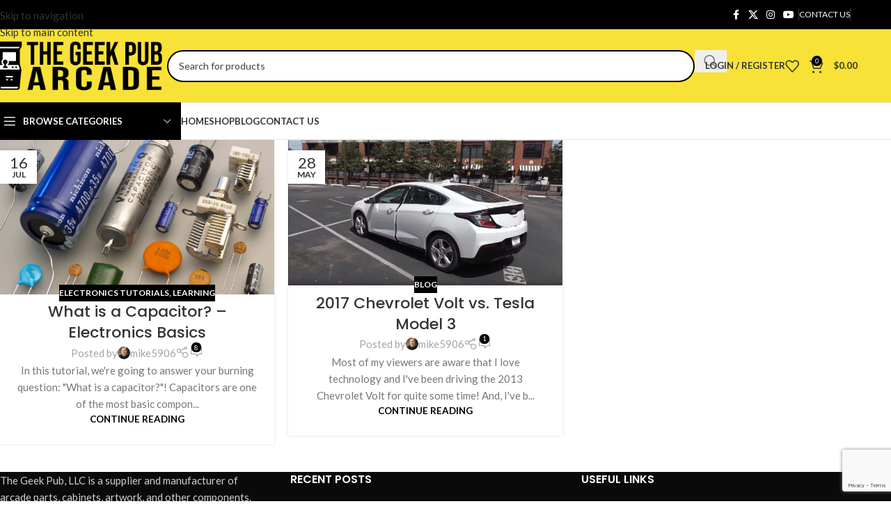

--- FILE ---
content_type: text/html; charset=UTF-8
request_url: https://www.thegeekpub.com/tag/charge/
body_size: 29346
content:
<!DOCTYPE html>
<html lang="en-US">
<head>
	<meta charset="UTF-8">
	<link rel="profile" href="https://gmpg.org/xfn/11">
	<link rel="pingback" href="https://www.thegeekpub.com/xmlrpc.php">

	<meta name='robots' content='index, follow, max-image-preview:large, max-snippet:-1, max-video-preview:-1' />

            <script data-no-defer="1" data-ezscrex="false" data-cfasync="false" data-pagespeed-no-defer data-cookieconsent="ignore">
                var ctPublicFunctions = {"_ajax_nonce":"c6082666e7","_rest_nonce":"9848d6232a","_ajax_url":"\/wp-admin\/admin-ajax.php","_rest_url":"https:\/\/www.thegeekpub.com\/wp-json\/","data__cookies_type":"none","data__ajax_type":"rest","data__bot_detector_enabled":"1","data__frontend_data_log_enabled":1,"cookiePrefix":"","wprocket_detected":true,"host_url":"www.thegeekpub.com","text__ee_click_to_select":"Click to select the whole data","text__ee_original_email":"The complete one is","text__ee_got_it":"Got it","text__ee_blocked":"Blocked","text__ee_cannot_connect":"Cannot connect","text__ee_cannot_decode":"Can not decode email. Unknown reason","text__ee_email_decoder":"CleanTalk email decoder","text__ee_wait_for_decoding":"The magic is on the way!","text__ee_decoding_process":"Please wait a few seconds while we decode the contact data."}
            </script>
        
            <script data-no-defer="1" data-ezscrex="false" data-cfasync="false" data-pagespeed-no-defer data-cookieconsent="ignore">
                var ctPublic = {"_ajax_nonce":"c6082666e7","settings__forms__check_internal":"0","settings__forms__check_external":"0","settings__forms__force_protection":"0","settings__forms__search_test":"1","settings__forms__wc_add_to_cart":"0","settings__data__bot_detector_enabled":"1","settings__sfw__anti_crawler":0,"blog_home":"https:\/\/www.thegeekpub.com\/","pixel__setting":"3","pixel__enabled":true,"pixel__url":null,"data__email_check_before_post":"1","data__email_check_exist_post":"1","data__cookies_type":"none","data__key_is_ok":true,"data__visible_fields_required":true,"wl_brandname":"Anti-Spam by CleanTalk","wl_brandname_short":"CleanTalk","ct_checkjs_key":"fc742cc27ed370fb9c364905148974b8260752ae952b9e79ccaf2ca28ce8f549","emailEncoderPassKey":"7407bc86c0d8e68e7040535839d9e1c4","bot_detector_forms_excluded":"W10=","advancedCacheExists":true,"varnishCacheExists":false,"wc_ajax_add_to_cart":true}
            </script>
        <script>window._wca = window._wca || [];</script>

	<!-- This site is optimized with the Yoast SEO Premium plugin v26.7 (Yoast SEO v26.7) - https://yoast.com/wordpress/plugins/seo/ -->
	<title>charge Archives - The Geek Pub</title>
<link data-rocket-prefetch href="https://fd.cleantalk.org" rel="dns-prefetch">
<link data-rocket-prefetch href="https://www.gstatic.com" rel="dns-prefetch">
<link data-rocket-prefetch href="https://fonts.googleapis.com" rel="dns-prefetch">
<link data-rocket-prefetch href="https://stats.wp.com" rel="dns-prefetch">
<link data-rocket-prefetch href="https://www.googletagmanager.com" rel="dns-prefetch">
<link data-rocket-prefetch href="https://www.google.com" rel="dns-prefetch">
<link data-rocket-preload as="style" href="https://fonts.googleapis.com/css?family=Lato%3A400%2C700%7CPoppins%3A400%2C600%2C500%2C700&#038;display=swap" rel="preload">
<link href="https://fonts.googleapis.com/css?family=Lato%3A400%2C700%7CPoppins%3A400%2C600%2C500%2C700&#038;display=swap" media="print" onload="this.media=&#039;all&#039;" rel="stylesheet">
<noscript data-wpr-hosted-gf-parameters=""><link rel="stylesheet" href="https://fonts.googleapis.com/css?family=Lato%3A400%2C700%7CPoppins%3A400%2C600%2C500%2C700&#038;display=swap"></noscript><link rel="preload" data-rocket-preload as="image" href="https://www.thegeekpub.com/wp-content/uploads/2019/08/what-is-a-capacitor-1-1300x731.jpg" imagesrcset="https://www.thegeekpub.com/wp-content/uploads/2019/08/what-is-a-capacitor-1-1300x731.jpg 1300w, https://www.thegeekpub.com/wp-content/uploads/2019/08/what-is-a-capacitor-1-430x242.jpg 430w, https://www.thegeekpub.com/wp-content/uploads/2019/08/what-is-a-capacitor-1-150x84.jpg 150w, https://www.thegeekpub.com/wp-content/uploads/2019/08/what-is-a-capacitor-1-700x394.jpg 700w, https://www.thegeekpub.com/wp-content/uploads/2019/08/what-is-a-capacitor-1-400x225.jpg 400w, https://www.thegeekpub.com/wp-content/uploads/2019/08/what-is-a-capacitor-1-768x432.jpg 768w, https://www.thegeekpub.com/wp-content/uploads/2019/08/what-is-a-capacitor-1.jpg 1500w" imagesizes="(max-width: 1300px) 100vw, 1300px" fetchpriority="high">
	<link rel="canonical" href="https://www.thegeekpub.com/tag/charge/" />
	<meta property="og:locale" content="en_US" />
	<meta property="og:type" content="article" />
	<meta property="og:title" content="charge Archives" />
	<meta property="og:url" content="https://www.thegeekpub.com/tag/charge/" />
	<meta property="og:site_name" content="The Geek Pub" />
	<meta name="twitter:card" content="summary_large_image" />
	<meta name="twitter:site" content="@thegeekpub" />
	<script type="application/ld+json" class="yoast-schema-graph">{"@context":"https://schema.org","@graph":[{"@type":"CollectionPage","@id":"https://www.thegeekpub.com/tag/charge/","url":"https://www.thegeekpub.com/tag/charge/","name":"charge Archives - The Geek Pub","isPartOf":{"@id":"https://www.thegeekpub.com/#website"},"primaryImageOfPage":{"@id":"https://www.thegeekpub.com/tag/charge/#primaryimage"},"image":{"@id":"https://www.thegeekpub.com/tag/charge/#primaryimage"},"thumbnailUrl":"https://www.thegeekpub.com/wp-content/uploads/2019/08/what-is-a-capacitor-1.jpg","breadcrumb":{"@id":"https://www.thegeekpub.com/tag/charge/#breadcrumb"},"inLanguage":"en-US"},{"@type":"ImageObject","inLanguage":"en-US","@id":"https://www.thegeekpub.com/tag/charge/#primaryimage","url":"https://www.thegeekpub.com/wp-content/uploads/2019/08/what-is-a-capacitor-1.jpg","contentUrl":"https://www.thegeekpub.com/wp-content/uploads/2019/08/what-is-a-capacitor-1.jpg","width":1500,"height":844},{"@type":"BreadcrumbList","@id":"https://www.thegeekpub.com/tag/charge/#breadcrumb","itemListElement":[{"@type":"ListItem","position":1,"name":"Home","item":"https://www.thegeekpub.com/"},{"@type":"ListItem","position":2,"name":"charge"}]},{"@type":"WebSite","@id":"https://www.thegeekpub.com/#website","url":"https://www.thegeekpub.com/","name":"The Geek Pub","description":"Arcade Parts Supplier and Manufacturer","publisher":{"@id":"https://www.thegeekpub.com/#organization"},"potentialAction":[{"@type":"SearchAction","target":{"@type":"EntryPoint","urlTemplate":"https://www.thegeekpub.com/?s={search_term_string}"},"query-input":{"@type":"PropertyValueSpecification","valueRequired":true,"valueName":"search_term_string"}}],"inLanguage":"en-US"},{"@type":"Organization","@id":"https://www.thegeekpub.com/#organization","name":"The Geek Pub","url":"https://www.thegeekpub.com/","logo":{"@type":"ImageObject","inLanguage":"en-US","@id":"https://www.thegeekpub.com/#/schema/logo/image/","url":"https://www.thegeekpub.com/wp-content/uploads/2025/07/The-Geek-Pub-Logo-2025.png","contentUrl":"https://www.thegeekpub.com/wp-content/uploads/2025/07/The-Geek-Pub-Logo-2025.png","width":2483,"height":763,"caption":"The Geek Pub"},"image":{"@id":"https://www.thegeekpub.com/#/schema/logo/image/"},"sameAs":["https://facebook.com/thegeekpub","https://x.com/thegeekpub","https://youtube.com/@thegeekpuh","https://instagram.com/thegeekpub"]}]}</script>
	<!-- / Yoast SEO Premium plugin. -->


<link rel='dns-prefetch' href='//fd.cleantalk.org' />
<link rel='dns-prefetch' href='//stats.wp.com' />
<link rel='dns-prefetch' href='//www.googletagmanager.com' />
<link rel='dns-prefetch' href='//fonts.googleapis.com' />
<link href='https://fonts.gstatic.com' crossorigin rel='preconnect' />
<link rel="alternate" type="application/rss+xml" title="The Geek Pub &raquo; Feed" href="https://www.thegeekpub.com/feed/" />
<link rel="alternate" type="application/rss+xml" title="The Geek Pub &raquo; Comments Feed" href="https://www.thegeekpub.com/comments/feed/" />
<link rel="alternate" type="application/rss+xml" title="The Geek Pub &raquo; charge Tag Feed" href="https://www.thegeekpub.com/tag/charge/feed/" />
<style id='wp-img-auto-sizes-contain-inline-css' type='text/css'>
img:is([sizes=auto i],[sizes^="auto," i]){contain-intrinsic-size:3000px 1500px}
/*# sourceURL=wp-img-auto-sizes-contain-inline-css */
</style>
<link rel='stylesheet' id='wp-block-library-css' href='https://www.thegeekpub.com/wp-includes/css/dist/block-library/style.min.css?ver=6.9' type='text/css' media='all' />
<link rel='stylesheet' id='wc-memberships-blocks-css' href='https://www.thegeekpub.com/wp-content/plugins/woocommerce-memberships/assets/css/blocks/wc-memberships-blocks.min.css?ver=1.27.5' type='text/css' media='all' />
<link rel='stylesheet' id='mediaelement-css' href='https://www.thegeekpub.com/wp-includes/js/mediaelement/mediaelementplayer-legacy.min.css?ver=4.2.17' type='text/css' media='all' />
<link rel='stylesheet' id='wp-mediaelement-css' href='https://www.thegeekpub.com/wp-includes/js/mediaelement/wp-mediaelement.min.css?ver=6.9' type='text/css' media='all' />
<style id='jetpack-sharing-buttons-style-inline-css' type='text/css'>
.jetpack-sharing-buttons__services-list{display:flex;flex-direction:row;flex-wrap:wrap;gap:0;list-style-type:none;margin:5px;padding:0}.jetpack-sharing-buttons__services-list.has-small-icon-size{font-size:12px}.jetpack-sharing-buttons__services-list.has-normal-icon-size{font-size:16px}.jetpack-sharing-buttons__services-list.has-large-icon-size{font-size:24px}.jetpack-sharing-buttons__services-list.has-huge-icon-size{font-size:36px}@media print{.jetpack-sharing-buttons__services-list{display:none!important}}.editor-styles-wrapper .wp-block-jetpack-sharing-buttons{gap:0;padding-inline-start:0}ul.jetpack-sharing-buttons__services-list.has-background{padding:1.25em 2.375em}
/*# sourceURL=https://www.thegeekpub.com/wp-content/plugins/jetpack/_inc/blocks/sharing-buttons/view.css */
</style>
<style id='global-styles-inline-css' type='text/css'>
:root{--wp--preset--aspect-ratio--square: 1;--wp--preset--aspect-ratio--4-3: 4/3;--wp--preset--aspect-ratio--3-4: 3/4;--wp--preset--aspect-ratio--3-2: 3/2;--wp--preset--aspect-ratio--2-3: 2/3;--wp--preset--aspect-ratio--16-9: 16/9;--wp--preset--aspect-ratio--9-16: 9/16;--wp--preset--color--black: #000000;--wp--preset--color--cyan-bluish-gray: #abb8c3;--wp--preset--color--white: #ffffff;--wp--preset--color--pale-pink: #f78da7;--wp--preset--color--vivid-red: #cf2e2e;--wp--preset--color--luminous-vivid-orange: #ff6900;--wp--preset--color--luminous-vivid-amber: #fcb900;--wp--preset--color--light-green-cyan: #7bdcb5;--wp--preset--color--vivid-green-cyan: #00d084;--wp--preset--color--pale-cyan-blue: #8ed1fc;--wp--preset--color--vivid-cyan-blue: #0693e3;--wp--preset--color--vivid-purple: #9b51e0;--wp--preset--gradient--vivid-cyan-blue-to-vivid-purple: linear-gradient(135deg,rgb(6,147,227) 0%,rgb(155,81,224) 100%);--wp--preset--gradient--light-green-cyan-to-vivid-green-cyan: linear-gradient(135deg,rgb(122,220,180) 0%,rgb(0,208,130) 100%);--wp--preset--gradient--luminous-vivid-amber-to-luminous-vivid-orange: linear-gradient(135deg,rgb(252,185,0) 0%,rgb(255,105,0) 100%);--wp--preset--gradient--luminous-vivid-orange-to-vivid-red: linear-gradient(135deg,rgb(255,105,0) 0%,rgb(207,46,46) 100%);--wp--preset--gradient--very-light-gray-to-cyan-bluish-gray: linear-gradient(135deg,rgb(238,238,238) 0%,rgb(169,184,195) 100%);--wp--preset--gradient--cool-to-warm-spectrum: linear-gradient(135deg,rgb(74,234,220) 0%,rgb(151,120,209) 20%,rgb(207,42,186) 40%,rgb(238,44,130) 60%,rgb(251,105,98) 80%,rgb(254,248,76) 100%);--wp--preset--gradient--blush-light-purple: linear-gradient(135deg,rgb(255,206,236) 0%,rgb(152,150,240) 100%);--wp--preset--gradient--blush-bordeaux: linear-gradient(135deg,rgb(254,205,165) 0%,rgb(254,45,45) 50%,rgb(107,0,62) 100%);--wp--preset--gradient--luminous-dusk: linear-gradient(135deg,rgb(255,203,112) 0%,rgb(199,81,192) 50%,rgb(65,88,208) 100%);--wp--preset--gradient--pale-ocean: linear-gradient(135deg,rgb(255,245,203) 0%,rgb(182,227,212) 50%,rgb(51,167,181) 100%);--wp--preset--gradient--electric-grass: linear-gradient(135deg,rgb(202,248,128) 0%,rgb(113,206,126) 100%);--wp--preset--gradient--midnight: linear-gradient(135deg,rgb(2,3,129) 0%,rgb(40,116,252) 100%);--wp--preset--font-size--small: 13px;--wp--preset--font-size--medium: 20px;--wp--preset--font-size--large: 36px;--wp--preset--font-size--x-large: 42px;--wp--preset--spacing--20: 0.44rem;--wp--preset--spacing--30: 0.67rem;--wp--preset--spacing--40: 1rem;--wp--preset--spacing--50: 1.5rem;--wp--preset--spacing--60: 2.25rem;--wp--preset--spacing--70: 3.38rem;--wp--preset--spacing--80: 5.06rem;--wp--preset--shadow--natural: 6px 6px 9px rgba(0, 0, 0, 0.2);--wp--preset--shadow--deep: 12px 12px 50px rgba(0, 0, 0, 0.4);--wp--preset--shadow--sharp: 6px 6px 0px rgba(0, 0, 0, 0.2);--wp--preset--shadow--outlined: 6px 6px 0px -3px rgb(255, 255, 255), 6px 6px rgb(0, 0, 0);--wp--preset--shadow--crisp: 6px 6px 0px rgb(0, 0, 0);}:where(body) { margin: 0; }.wp-site-blocks > .alignleft { float: left; margin-right: 2em; }.wp-site-blocks > .alignright { float: right; margin-left: 2em; }.wp-site-blocks > .aligncenter { justify-content: center; margin-left: auto; margin-right: auto; }:where(.is-layout-flex){gap: 0.5em;}:where(.is-layout-grid){gap: 0.5em;}.is-layout-flow > .alignleft{float: left;margin-inline-start: 0;margin-inline-end: 2em;}.is-layout-flow > .alignright{float: right;margin-inline-start: 2em;margin-inline-end: 0;}.is-layout-flow > .aligncenter{margin-left: auto !important;margin-right: auto !important;}.is-layout-constrained > .alignleft{float: left;margin-inline-start: 0;margin-inline-end: 2em;}.is-layout-constrained > .alignright{float: right;margin-inline-start: 2em;margin-inline-end: 0;}.is-layout-constrained > .aligncenter{margin-left: auto !important;margin-right: auto !important;}.is-layout-constrained > :where(:not(.alignleft):not(.alignright):not(.alignfull)){margin-left: auto !important;margin-right: auto !important;}body .is-layout-flex{display: flex;}.is-layout-flex{flex-wrap: wrap;align-items: center;}.is-layout-flex > :is(*, div){margin: 0;}body .is-layout-grid{display: grid;}.is-layout-grid > :is(*, div){margin: 0;}body{padding-top: 0px;padding-right: 0px;padding-bottom: 0px;padding-left: 0px;}a:where(:not(.wp-element-button)){text-decoration: none;}:root :where(.wp-element-button, .wp-block-button__link){background-color: #32373c;border-width: 0;color: #fff;font-family: inherit;font-size: inherit;font-style: inherit;font-weight: inherit;letter-spacing: inherit;line-height: inherit;padding-top: calc(0.667em + 2px);padding-right: calc(1.333em + 2px);padding-bottom: calc(0.667em + 2px);padding-left: calc(1.333em + 2px);text-decoration: none;text-transform: inherit;}.has-black-color{color: var(--wp--preset--color--black) !important;}.has-cyan-bluish-gray-color{color: var(--wp--preset--color--cyan-bluish-gray) !important;}.has-white-color{color: var(--wp--preset--color--white) !important;}.has-pale-pink-color{color: var(--wp--preset--color--pale-pink) !important;}.has-vivid-red-color{color: var(--wp--preset--color--vivid-red) !important;}.has-luminous-vivid-orange-color{color: var(--wp--preset--color--luminous-vivid-orange) !important;}.has-luminous-vivid-amber-color{color: var(--wp--preset--color--luminous-vivid-amber) !important;}.has-light-green-cyan-color{color: var(--wp--preset--color--light-green-cyan) !important;}.has-vivid-green-cyan-color{color: var(--wp--preset--color--vivid-green-cyan) !important;}.has-pale-cyan-blue-color{color: var(--wp--preset--color--pale-cyan-blue) !important;}.has-vivid-cyan-blue-color{color: var(--wp--preset--color--vivid-cyan-blue) !important;}.has-vivid-purple-color{color: var(--wp--preset--color--vivid-purple) !important;}.has-black-background-color{background-color: var(--wp--preset--color--black) !important;}.has-cyan-bluish-gray-background-color{background-color: var(--wp--preset--color--cyan-bluish-gray) !important;}.has-white-background-color{background-color: var(--wp--preset--color--white) !important;}.has-pale-pink-background-color{background-color: var(--wp--preset--color--pale-pink) !important;}.has-vivid-red-background-color{background-color: var(--wp--preset--color--vivid-red) !important;}.has-luminous-vivid-orange-background-color{background-color: var(--wp--preset--color--luminous-vivid-orange) !important;}.has-luminous-vivid-amber-background-color{background-color: var(--wp--preset--color--luminous-vivid-amber) !important;}.has-light-green-cyan-background-color{background-color: var(--wp--preset--color--light-green-cyan) !important;}.has-vivid-green-cyan-background-color{background-color: var(--wp--preset--color--vivid-green-cyan) !important;}.has-pale-cyan-blue-background-color{background-color: var(--wp--preset--color--pale-cyan-blue) !important;}.has-vivid-cyan-blue-background-color{background-color: var(--wp--preset--color--vivid-cyan-blue) !important;}.has-vivid-purple-background-color{background-color: var(--wp--preset--color--vivid-purple) !important;}.has-black-border-color{border-color: var(--wp--preset--color--black) !important;}.has-cyan-bluish-gray-border-color{border-color: var(--wp--preset--color--cyan-bluish-gray) !important;}.has-white-border-color{border-color: var(--wp--preset--color--white) !important;}.has-pale-pink-border-color{border-color: var(--wp--preset--color--pale-pink) !important;}.has-vivid-red-border-color{border-color: var(--wp--preset--color--vivid-red) !important;}.has-luminous-vivid-orange-border-color{border-color: var(--wp--preset--color--luminous-vivid-orange) !important;}.has-luminous-vivid-amber-border-color{border-color: var(--wp--preset--color--luminous-vivid-amber) !important;}.has-light-green-cyan-border-color{border-color: var(--wp--preset--color--light-green-cyan) !important;}.has-vivid-green-cyan-border-color{border-color: var(--wp--preset--color--vivid-green-cyan) !important;}.has-pale-cyan-blue-border-color{border-color: var(--wp--preset--color--pale-cyan-blue) !important;}.has-vivid-cyan-blue-border-color{border-color: var(--wp--preset--color--vivid-cyan-blue) !important;}.has-vivid-purple-border-color{border-color: var(--wp--preset--color--vivid-purple) !important;}.has-vivid-cyan-blue-to-vivid-purple-gradient-background{background: var(--wp--preset--gradient--vivid-cyan-blue-to-vivid-purple) !important;}.has-light-green-cyan-to-vivid-green-cyan-gradient-background{background: var(--wp--preset--gradient--light-green-cyan-to-vivid-green-cyan) !important;}.has-luminous-vivid-amber-to-luminous-vivid-orange-gradient-background{background: var(--wp--preset--gradient--luminous-vivid-amber-to-luminous-vivid-orange) !important;}.has-luminous-vivid-orange-to-vivid-red-gradient-background{background: var(--wp--preset--gradient--luminous-vivid-orange-to-vivid-red) !important;}.has-very-light-gray-to-cyan-bluish-gray-gradient-background{background: var(--wp--preset--gradient--very-light-gray-to-cyan-bluish-gray) !important;}.has-cool-to-warm-spectrum-gradient-background{background: var(--wp--preset--gradient--cool-to-warm-spectrum) !important;}.has-blush-light-purple-gradient-background{background: var(--wp--preset--gradient--blush-light-purple) !important;}.has-blush-bordeaux-gradient-background{background: var(--wp--preset--gradient--blush-bordeaux) !important;}.has-luminous-dusk-gradient-background{background: var(--wp--preset--gradient--luminous-dusk) !important;}.has-pale-ocean-gradient-background{background: var(--wp--preset--gradient--pale-ocean) !important;}.has-electric-grass-gradient-background{background: var(--wp--preset--gradient--electric-grass) !important;}.has-midnight-gradient-background{background: var(--wp--preset--gradient--midnight) !important;}.has-small-font-size{font-size: var(--wp--preset--font-size--small) !important;}.has-medium-font-size{font-size: var(--wp--preset--font-size--medium) !important;}.has-large-font-size{font-size: var(--wp--preset--font-size--large) !important;}.has-x-large-font-size{font-size: var(--wp--preset--font-size--x-large) !important;}
:where(.wp-block-post-template.is-layout-flex){gap: 1.25em;}:where(.wp-block-post-template.is-layout-grid){gap: 1.25em;}
:where(.wp-block-term-template.is-layout-flex){gap: 1.25em;}:where(.wp-block-term-template.is-layout-grid){gap: 1.25em;}
:where(.wp-block-columns.is-layout-flex){gap: 2em;}:where(.wp-block-columns.is-layout-grid){gap: 2em;}
:root :where(.wp-block-pullquote){font-size: 1.5em;line-height: 1.6;}
/*# sourceURL=global-styles-inline-css */
</style>
<link rel='stylesheet' id='cleantalk-public-css-css' href='https://www.thegeekpub.com/wp-content/plugins/cleantalk-spam-protect/css/cleantalk-public.min.css?ver=6.70.1_1766368436' type='text/css' media='all' />
<link rel='stylesheet' id='cleantalk-email-decoder-css-css' href='https://www.thegeekpub.com/wp-content/plugins/cleantalk-spam-protect/css/cleantalk-email-decoder.min.css?ver=6.70.1_1766368436' type='text/css' media='all' />
<style id='woocommerce-inline-inline-css' type='text/css'>
.woocommerce form .form-row .required { visibility: visible; }
/*# sourceURL=woocommerce-inline-inline-css */
</style>
<link rel='stylesheet' id='wc-memberships-frontend-css' href='https://www.thegeekpub.com/wp-content/plugins/woocommerce-memberships/assets/css/frontend/wc-memberships-frontend.min.css?ver=1.27.5' type='text/css' media='all' />
<link rel='stylesheet' id='elementor-frontend-css' href='https://www.thegeekpub.com/wp-content/uploads/elementor/css/custom-frontend.min.css?ver=1768427626' type='text/css' media='all' />
<link data-minify="1" rel='stylesheet' id='elementor-post-7-css' href='https://www.thegeekpub.com/wp-content/cache/min/1/wp-content/uploads/elementor/css/post-7.css?ver=1768427628' type='text/css' media='all' />
<link rel='stylesheet' id='wd-style-base-css' href='https://www.thegeekpub.com/wp-content/themes/woodmart/css/parts/base.min.css?ver=8.3.8' type='text/css' media='all' />
<link rel='stylesheet' id='wd-helpers-wpb-elem-css' href='https://www.thegeekpub.com/wp-content/themes/woodmart/css/parts/helpers-wpb-elem.min.css?ver=8.3.8' type='text/css' media='all' />
<link rel='stylesheet' id='wd-woo-paypal-payments-css' href='https://www.thegeekpub.com/wp-content/themes/woodmart/css/parts/int-woo-paypal-payments.min.css?ver=8.3.8' type='text/css' media='all' />
<link rel='stylesheet' id='wd-woo-mod-variation-form-css' href='https://www.thegeekpub.com/wp-content/themes/woodmart/css/parts/woo-mod-variation-form.min.css?ver=8.3.8' type='text/css' media='all' />
<link rel='stylesheet' id='wd-int-woo-subscriptions-css' href='https://www.thegeekpub.com/wp-content/themes/woodmart/css/parts/int-woo-subscriptions.min.css?ver=8.3.8' type='text/css' media='all' />
<link rel='stylesheet' id='wd-elementor-base-css' href='https://www.thegeekpub.com/wp-content/themes/woodmart/css/parts/int-elem-base.min.css?ver=8.3.8' type='text/css' media='all' />
<link rel='stylesheet' id='wd-elementor-pro-base-css' href='https://www.thegeekpub.com/wp-content/themes/woodmart/css/parts/int-elementor-pro.min.css?ver=8.3.8' type='text/css' media='all' />
<link rel='stylesheet' id='wd-woocommerce-base-css' href='https://www.thegeekpub.com/wp-content/themes/woodmart/css/parts/woocommerce-base.min.css?ver=8.3.8' type='text/css' media='all' />
<link rel='stylesheet' id='wd-mod-star-rating-css' href='https://www.thegeekpub.com/wp-content/themes/woodmart/css/parts/mod-star-rating.min.css?ver=8.3.8' type='text/css' media='all' />
<link rel='stylesheet' id='wd-woocommerce-block-notices-css' href='https://www.thegeekpub.com/wp-content/themes/woodmart/css/parts/woo-mod-block-notices.min.css?ver=8.3.8' type='text/css' media='all' />
<link rel='stylesheet' id='wd-woo-mod-shop-attributes-css' href='https://www.thegeekpub.com/wp-content/themes/woodmart/css/parts/woo-mod-shop-attributes.min.css?ver=8.3.8' type='text/css' media='all' />
<link rel='stylesheet' id='wd-wp-blocks-css' href='https://www.thegeekpub.com/wp-content/themes/woodmart/css/parts/wp-blocks.min.css?ver=8.3.8' type='text/css' media='all' />
<link rel='stylesheet' id='child-style-css' href='https://www.thegeekpub.com/wp-content/themes/woodmart-child/style.css?ver=8.3.8' type='text/css' media='all' />
<link rel='stylesheet' id='wd-header-base-css' href='https://www.thegeekpub.com/wp-content/themes/woodmart/css/parts/header-base.min.css?ver=8.3.8' type='text/css' media='all' />
<link rel='stylesheet' id='wd-mod-tools-css' href='https://www.thegeekpub.com/wp-content/themes/woodmart/css/parts/mod-tools.min.css?ver=8.3.8' type='text/css' media='all' />
<link rel='stylesheet' id='wd-header-elements-base-css' href='https://www.thegeekpub.com/wp-content/themes/woodmart/css/parts/header-el-base.min.css?ver=8.3.8' type='text/css' media='all' />
<link rel='stylesheet' id='wd-social-icons-css' href='https://www.thegeekpub.com/wp-content/themes/woodmart/css/parts/el-social-icons.min.css?ver=8.3.8' type='text/css' media='all' />
<link rel='stylesheet' id='wd-header-search-css' href='https://www.thegeekpub.com/wp-content/themes/woodmart/css/parts/header-el-search.min.css?ver=8.3.8' type='text/css' media='all' />
<link rel='stylesheet' id='wd-header-search-form-css' href='https://www.thegeekpub.com/wp-content/themes/woodmart/css/parts/header-el-search-form.min.css?ver=8.3.8' type='text/css' media='all' />
<link rel='stylesheet' id='wd-wd-search-form-css' href='https://www.thegeekpub.com/wp-content/themes/woodmart/css/parts/wd-search-form.min.css?ver=8.3.8' type='text/css' media='all' />
<link rel='stylesheet' id='wd-wd-search-results-css' href='https://www.thegeekpub.com/wp-content/themes/woodmart/css/parts/wd-search-results.min.css?ver=8.3.8' type='text/css' media='all' />
<link rel='stylesheet' id='wd-wd-search-dropdown-css' href='https://www.thegeekpub.com/wp-content/themes/woodmart/css/parts/wd-search-dropdown.min.css?ver=8.3.8' type='text/css' media='all' />
<link rel='stylesheet' id='wd-woo-mod-login-form-css' href='https://www.thegeekpub.com/wp-content/themes/woodmart/css/parts/woo-mod-login-form.min.css?ver=8.3.8' type='text/css' media='all' />
<link rel='stylesheet' id='wd-header-my-account-css' href='https://www.thegeekpub.com/wp-content/themes/woodmart/css/parts/header-el-my-account.min.css?ver=8.3.8' type='text/css' media='all' />
<link rel='stylesheet' id='wd-header-cart-side-css' href='https://www.thegeekpub.com/wp-content/themes/woodmart/css/parts/header-el-cart-side.min.css?ver=8.3.8' type='text/css' media='all' />
<link rel='stylesheet' id='wd-header-cart-css' href='https://www.thegeekpub.com/wp-content/themes/woodmart/css/parts/header-el-cart.min.css?ver=8.3.8' type='text/css' media='all' />
<link rel='stylesheet' id='wd-widget-shopping-cart-css' href='https://www.thegeekpub.com/wp-content/themes/woodmart/css/parts/woo-widget-shopping-cart.min.css?ver=8.3.8' type='text/css' media='all' />
<link rel='stylesheet' id='wd-widget-product-list-css' href='https://www.thegeekpub.com/wp-content/themes/woodmart/css/parts/woo-widget-product-list.min.css?ver=8.3.8' type='text/css' media='all' />
<link rel='stylesheet' id='wd-header-mobile-nav-dropdown-css' href='https://www.thegeekpub.com/wp-content/themes/woodmart/css/parts/header-el-mobile-nav-dropdown.min.css?ver=8.3.8' type='text/css' media='all' />
<link rel='stylesheet' id='wd-header-categories-nav-css' href='https://www.thegeekpub.com/wp-content/themes/woodmart/css/parts/header-el-category-nav.min.css?ver=8.3.8' type='text/css' media='all' />
<link rel='stylesheet' id='wd-mod-nav-vertical-css' href='https://www.thegeekpub.com/wp-content/themes/woodmart/css/parts/mod-nav-vertical.min.css?ver=8.3.8' type='text/css' media='all' />
<link rel='stylesheet' id='wd-mod-nav-vertical-design-default-css' href='https://www.thegeekpub.com/wp-content/themes/woodmart/css/parts/mod-nav-vertical-design-default.min.css?ver=8.3.8' type='text/css' media='all' />
<link rel='stylesheet' id='wd-blog-loop-base-css' href='https://www.thegeekpub.com/wp-content/themes/woodmart/css/parts/blog-loop-base.min.css?ver=8.3.8' type='text/css' media='all' />
<link rel='stylesheet' id='wd-post-types-mod-predefined-css' href='https://www.thegeekpub.com/wp-content/themes/woodmart/css/parts/post-types-mod-predefined.min.css?ver=8.3.8' type='text/css' media='all' />
<link rel='stylesheet' id='wd-blog-loop-design-masonry-css' href='https://www.thegeekpub.com/wp-content/themes/woodmart/css/parts/blog-loop-design-masonry.min.css?ver=8.3.8' type='text/css' media='all' />
<link rel='stylesheet' id='wd-post-types-mod-categories-style-bg-css' href='https://www.thegeekpub.com/wp-content/themes/woodmart/css/parts/post-types-mod-categories-style-bg.min.css?ver=8.3.8' type='text/css' media='all' />
<link rel='stylesheet' id='wd-post-types-mod-date-style-bg-css' href='https://www.thegeekpub.com/wp-content/themes/woodmart/css/parts/post-types-mod-date-style-bg.min.css?ver=8.3.8' type='text/css' media='all' />
<link rel='stylesheet' id='wd-blog-mod-author-css' href='https://www.thegeekpub.com/wp-content/themes/woodmart/css/parts/blog-mod-author.min.css?ver=8.3.8' type='text/css' media='all' />
<link rel='stylesheet' id='wd-blog-mod-comments-button-css' href='https://www.thegeekpub.com/wp-content/themes/woodmart/css/parts/blog-mod-comments-button.min.css?ver=8.3.8' type='text/css' media='all' />
<link rel='stylesheet' id='wd-widget-collapse-css' href='https://www.thegeekpub.com/wp-content/themes/woodmart/css/parts/opt-widget-collapse.min.css?ver=8.3.8' type='text/css' media='all' />
<link rel='stylesheet' id='wd-footer-base-css' href='https://www.thegeekpub.com/wp-content/themes/woodmart/css/parts/footer-base.min.css?ver=8.3.8' type='text/css' media='all' />
<link rel='stylesheet' id='wd-text-block-css' href='https://www.thegeekpub.com/wp-content/themes/woodmart/css/parts/el-text-block.min.css?ver=8.3.8' type='text/css' media='all' />
<link rel='stylesheet' id='wd-list-css' href='https://www.thegeekpub.com/wp-content/themes/woodmart/css/parts/el-list.min.css?ver=8.3.8' type='text/css' media='all' />
<link rel='stylesheet' id='wd-el-list-css' href='https://www.thegeekpub.com/wp-content/themes/woodmart/css/parts/el-list-wpb-elem.min.css?ver=8.3.8' type='text/css' media='all' />
<link rel='stylesheet' id='wd-widget-wd-recent-posts-css' href='https://www.thegeekpub.com/wp-content/themes/woodmart/css/parts/widget-wd-recent-posts.min.css?ver=8.3.8' type='text/css' media='all' />
<link rel='stylesheet' id='wd-widget-nav-css' href='https://www.thegeekpub.com/wp-content/themes/woodmart/css/parts/widget-nav.min.css?ver=8.3.8' type='text/css' media='all' />
<link rel='stylesheet' id='wd-scroll-top-css' href='https://www.thegeekpub.com/wp-content/themes/woodmart/css/parts/opt-scrolltotop.min.css?ver=8.3.8' type='text/css' media='all' />
<link rel='stylesheet' id='wd-header-my-account-sidebar-css' href='https://www.thegeekpub.com/wp-content/themes/woodmart/css/parts/header-el-my-account-sidebar.min.css?ver=8.3.8' type='text/css' media='all' />
<link rel='stylesheet' id='wd-bottom-toolbar-css' href='https://www.thegeekpub.com/wp-content/themes/woodmart/css/parts/opt-bottom-toolbar.min.css?ver=8.3.8' type='text/css' media='all' />

<script type="text/javascript" src="https://www.thegeekpub.com/wp-includes/js/jquery/jquery.min.js?ver=3.7.1" id="jquery-core-js" data-rocket-defer defer></script>
<script type="text/javascript" src="https://www.thegeekpub.com/wp-includes/js/jquery/jquery-migrate.min.js?ver=3.4.1" id="jquery-migrate-js" data-rocket-defer defer></script>
<script type="text/javascript" src="https://www.thegeekpub.com/wp-content/plugins/cleantalk-spam-protect/js/apbct-public-bundle.min.js?ver=6.70.1_1766368436" id="apbct-public-bundle.min-js-js" data-rocket-defer defer></script>
<script data-minify="1" type="text/javascript" src="https://www.thegeekpub.com/wp-content/cache/min/1/ct-bot-detector-wrapper.js?ver=1765720957" id="ct_bot_detector-js" defer="defer" data-wp-strategy="defer"></script>
<script type="text/javascript" src="https://www.thegeekpub.com/wp-content/plugins/woocommerce/assets/js/jquery-blockui/jquery.blockUI.min.js?ver=2.7.0-wc.10.4.3" id="wc-jquery-blockui-js" data-wp-strategy="defer" data-rocket-defer defer></script>
<script type="text/javascript" id="wc-add-to-cart-js-extra">
/* <![CDATA[ */
var wc_add_to_cart_params = {"ajax_url":"/wp-admin/admin-ajax.php","wc_ajax_url":"/?wc-ajax=%%endpoint%%","i18n_view_cart":"View cart","cart_url":"https://www.thegeekpub.com/cart/","is_cart":"","cart_redirect_after_add":"no"};
//# sourceURL=wc-add-to-cart-js-extra
/* ]]> */
</script>
<script type="text/javascript" src="https://www.thegeekpub.com/wp-content/plugins/woocommerce/assets/js/frontend/add-to-cart.min.js?ver=10.4.3" id="wc-add-to-cart-js" defer="defer" data-wp-strategy="defer"></script>
<script type="text/javascript" src="https://www.thegeekpub.com/wp-content/plugins/woocommerce/assets/js/js-cookie/js.cookie.min.js?ver=2.1.4-wc.10.4.3" id="wc-js-cookie-js" data-wp-strategy="defer" data-rocket-defer defer></script>
<script type="text/javascript" src="https://stats.wp.com/s-202604.js" id="woocommerce-analytics-js" defer="defer" data-wp-strategy="defer"></script>

<!-- Google tag (gtag.js) snippet added by Site Kit -->
<!-- Google Analytics snippet added by Site Kit -->
<script type="text/javascript" src="https://www.googletagmanager.com/gtag/js?id=G-SE1QV1GQH7" id="google_gtagjs-js" async></script>
<script type="text/javascript" id="google_gtagjs-js-after">
/* <![CDATA[ */
window.dataLayer = window.dataLayer || [];function gtag(){dataLayer.push(arguments);}
gtag("set","linker",{"domains":["www.thegeekpub.com"]});
gtag("js", new Date());
gtag("set", "developer_id.dZTNiMT", true);
gtag("config", "G-SE1QV1GQH7");
 window._googlesitekit = window._googlesitekit || {}; window._googlesitekit.throttledEvents = []; window._googlesitekit.gtagEvent = (name, data) => { var key = JSON.stringify( { name, data } ); if ( !! window._googlesitekit.throttledEvents[ key ] ) { return; } window._googlesitekit.throttledEvents[ key ] = true; setTimeout( () => { delete window._googlesitekit.throttledEvents[ key ]; }, 5 ); gtag( "event", name, { ...data, event_source: "site-kit" } ); }; 
//# sourceURL=google_gtagjs-js-after
/* ]]> */
</script>
<script type="text/javascript" src="https://www.thegeekpub.com/wp-content/themes/woodmart/js/scripts/global/scrollBar.min.js?ver=8.3.8" id="wd-scrollbar-js"></script>
<link rel="https://api.w.org/" href="https://www.thegeekpub.com/wp-json/" /><link rel="alternate" title="JSON" type="application/json" href="https://www.thegeekpub.com/wp-json/wp/v2/tags/1295" /><link rel="EditURI" type="application/rsd+xml" title="RSD" href="https://www.thegeekpub.com/xmlrpc.php?rsd" />
<meta name="generator" content="WordPress 6.9" />
<meta name="generator" content="WooCommerce 10.4.3" />
<meta name="generator" content="Site Kit by Google 1.170.0" />
<!-- This website runs the Product Feed PRO for WooCommerce by AdTribes.io plugin - version woocommercesea_option_installed_version -->
	<style>img#wpstats{display:none}</style>
							<meta name="viewport" content="width=device-width, initial-scale=1.0, maximum-scale=1.0, user-scalable=no">
										<noscript><style>.woocommerce-product-gallery{ opacity: 1 !important; }</style></noscript>
	<meta name="generator" content="Elementor 3.34.1; features: e_font_icon_svg, additional_custom_breakpoints; settings: css_print_method-external, google_font-enabled, font_display-swap">
<style type="text/css">.recentcomments a{display:inline !important;padding:0 !important;margin:0 !important;}</style>			<style>
				.e-con.e-parent:nth-of-type(n+4):not(.e-lazyloaded):not(.e-no-lazyload),
				.e-con.e-parent:nth-of-type(n+4):not(.e-lazyloaded):not(.e-no-lazyload) * {
					background-image: none !important;
				}
				@media screen and (max-height: 1024px) {
					.e-con.e-parent:nth-of-type(n+3):not(.e-lazyloaded):not(.e-no-lazyload),
					.e-con.e-parent:nth-of-type(n+3):not(.e-lazyloaded):not(.e-no-lazyload) * {
						background-image: none !important;
					}
				}
				@media screen and (max-height: 640px) {
					.e-con.e-parent:nth-of-type(n+2):not(.e-lazyloaded):not(.e-no-lazyload),
					.e-con.e-parent:nth-of-type(n+2):not(.e-lazyloaded):not(.e-no-lazyload) * {
						background-image: none !important;
					}
				}
			</style>
			<link rel="icon" href="https://www.thegeekpub.com/wp-content/uploads/2025/07/cropped-cropped-G-32x32.png" sizes="32x32" />
<link rel="icon" href="https://www.thegeekpub.com/wp-content/uploads/2025/07/cropped-cropped-G-192x192.png" sizes="192x192" />
<link rel="apple-touch-icon" href="https://www.thegeekpub.com/wp-content/uploads/2025/07/cropped-cropped-G-180x180.png" />
<meta name="msapplication-TileImage" content="https://www.thegeekpub.com/wp-content/uploads/2025/07/cropped-cropped-G-270x270.png" />
<style>
		
		</style>			<style id="wd-style-header_516727-css" data-type="wd-style-header_516727">
				:root{
	--wd-top-bar-h: 42px;
	--wd-top-bar-sm-h: 38px;
	--wd-top-bar-sticky-h: .00001px;
	--wd-top-bar-brd-w: .00001px;

	--wd-header-general-h: 105px;
	--wd-header-general-sm-h: 60px;
	--wd-header-general-sticky-h: .00001px;
	--wd-header-general-brd-w: 1px;

	--wd-header-bottom-h: 52px;
	--wd-header-bottom-sm-h: .00001px;
	--wd-header-bottom-sticky-h: .00001px;
	--wd-header-bottom-brd-w: 1px;

	--wd-header-clone-h: 60px;

	--wd-header-brd-w: calc(var(--wd-top-bar-brd-w) + var(--wd-header-general-brd-w) + var(--wd-header-bottom-brd-w));
	--wd-header-h: calc(var(--wd-top-bar-h) + var(--wd-header-general-h) + var(--wd-header-bottom-h) + var(--wd-header-brd-w));
	--wd-header-sticky-h: calc(var(--wd-top-bar-sticky-h) + var(--wd-header-general-sticky-h) + var(--wd-header-bottom-sticky-h) + var(--wd-header-clone-h) + var(--wd-header-brd-w));
	--wd-header-sm-h: calc(var(--wd-top-bar-sm-h) + var(--wd-header-general-sm-h) + var(--wd-header-bottom-sm-h) + var(--wd-header-brd-w));
}

.whb-top-bar .wd-dropdown {
	margin-top: 0px;
}

.whb-top-bar .wd-dropdown:after {
	height: 11px;
}




:root:has(.whb-general-header.whb-border-boxed) {
	--wd-header-general-brd-w: .00001px;
}

@media (max-width: 1024px) {
:root:has(.whb-general-header.whb-hidden-mobile) {
	--wd-header-general-brd-w: .00001px;
}
}

:root:has(.whb-header-bottom.whb-border-boxed) {
	--wd-header-bottom-brd-w: .00001px;
}

@media (max-width: 1024px) {
:root:has(.whb-header-bottom.whb-hidden-mobile) {
	--wd-header-bottom-brd-w: .00001px;
}
}

.whb-header-bottom .wd-dropdown {
	margin-top: 5px;
}

.whb-header-bottom .wd-dropdown:after {
	height: 16px;
}


.whb-clone.whb-sticked .wd-dropdown:not(.sub-sub-menu) {
	margin-top: 9px;
}

.whb-clone.whb-sticked .wd-dropdown:not(.sub-sub-menu):after {
	height: 20px;
}

		
.whb-top-bar {
	background-color: rgba(0, 0, 0, 1);
}

.whb-9x1ytaxq7aphtb3npidp form.searchform {
	--wd-form-height: 46px;
}
.whb-9x1ytaxq7aphtb3npidp.wd-search-form.wd-header-search-form .searchform {
	--wd-form-color: rgba(62, 62, 62, 1);
	--wd-form-brd-color: rgba(0, 0, 0, 1);
	--wd-form-bg: rgba(255, 255, 255, 1);
}
.whb-general-header {
	background-color: rgba(248, 226, 55, 1);border-color: rgba(232, 232, 232, 1);border-bottom-width: 1px;border-bottom-style: solid;
}
.whb-wjlcubfdmlq3d7jvmt23 .menu-opener { background-color: rgba(0, 0, 0, 1); }
.whb-header-bottom {
	border-color: rgba(232, 232, 232, 1);border-bottom-width: 1px;border-bottom-style: solid;
}
			</style>
						<style id="wd-style-theme_settings_default-css" data-type="wd-style-theme_settings_default">
				@font-face {
	font-weight: normal;
	font-style: normal;
	font-family: "woodmart-font";
	src: url("//www.thegeekpub.com/wp-content/themes/woodmart/fonts/woodmart-font-1-400.woff2?v=8.3.8") format("woff2");
}

@font-face {
	font-family: "star";
	font-weight: 400;
	font-style: normal;
	src: url("//www.thegeekpub.com/wp-content/plugins/woocommerce/assets/fonts/star.eot?#iefix") format("embedded-opentype"), url("//www.thegeekpub.com/wp-content/plugins/woocommerce/assets/fonts/star.woff") format("woff"), url("//www.thegeekpub.com/wp-content/plugins/woocommerce/assets/fonts/star.ttf") format("truetype"), url("//www.thegeekpub.com/wp-content/plugins/woocommerce/assets/fonts/star.svg#star") format("svg");
}

@font-face {
	font-family: "WooCommerce";
	font-weight: 400;
	font-style: normal;
	src: url("//www.thegeekpub.com/wp-content/plugins/woocommerce/assets/fonts/WooCommerce.eot?#iefix") format("embedded-opentype"), url("//www.thegeekpub.com/wp-content/plugins/woocommerce/assets/fonts/WooCommerce.woff") format("woff"), url("//www.thegeekpub.com/wp-content/plugins/woocommerce/assets/fonts/WooCommerce.ttf") format("truetype"), url("//www.thegeekpub.com/wp-content/plugins/woocommerce/assets/fonts/WooCommerce.svg#WooCommerce") format("svg");
}

:root {
	--wd-text-font: "Lato", Arial, Helvetica, sans-serif;
	--wd-text-font-weight: 400;
	--wd-text-color: rgb(118,118,118);
	--wd-text-font-size: 15px;
	--wd-title-font: "Poppins", Arial, Helvetica, sans-serif;
	--wd-title-font-weight: 600;
	--wd-title-color: #242424;
	--wd-entities-title-font: "Poppins", Arial, Helvetica, sans-serif;
	--wd-entities-title-font-weight: 500;
	--wd-entities-title-color: #333333;
	--wd-entities-title-color-hover: rgb(51 51 51 / 65%);
	--wd-alternative-font: "Lato", Arial, Helvetica, sans-serif;
	--wd-widget-title-font: "Poppins", Arial, Helvetica, sans-serif;
	--wd-widget-title-font-weight: 600;
	--wd-widget-title-transform: uppercase;
	--wd-widget-title-color: #333;
	--wd-widget-title-font-size: 16px;
	--wd-header-el-font: "Lato", Arial, Helvetica, sans-serif;
	--wd-header-el-font-weight: 700;
	--wd-header-el-transform: uppercase;
	--wd-header-el-font-size: 13px;
	--wd-otl-style: dotted;
	--wd-otl-width: 2px;
	--wd-primary-color: rgb(0,0,0);
	--wd-alternative-color: #fbbc34;
	--btn-default-bgcolor: #f7f7f7;
	--btn-default-bgcolor-hover: #efefef;
	--btn-accented-bgcolor: rgb(0,123,196);
	--btn-accented-bgcolor-hover: rgb(0,106,169);
	--wd-form-brd-width: 2px;
	--notices-success-bg: #459647;
	--notices-success-color: #fff;
	--notices-warning-bg: #E0B252;
	--notices-warning-color: #fff;
	--wd-link-color: #333333;
	--wd-link-color-hover: #242424;
}
.wd-age-verify-wrap {
	--wd-popup-width: 500px;
}
.wd-popup.wd-promo-popup {
	background-color: #111111;
	background-image: url(https://www.thegeekpub.com/wp-content/uploads/2021/08/promo-popup.jpg);
	background-repeat: no-repeat;
	background-size: cover;
	background-position: center center;
}
.wd-promo-popup-wrap {
	--wd-popup-width: 800px;
	--wd-popup-padding: 15px;
}
:is(.woodmart-woocommerce-layered-nav, .wd-product-category-filter) .wd-scroll-content {
	max-height: 223px;
}
.wd-page-title .wd-page-title-bg img {
	object-fit: cover;
	object-position: center center;
}
.wd-footer {
	background-color: rgb(10,10,10);
	background-image: none;
}
.mfp-wrap.wd-popup-quick-view-wrap {
	--wd-popup-width: 920px;
}
:root{
--wd-container-w: 1222px;
--wd-form-brd-radius: 35px;
--btn-default-color: #333;
--btn-default-color-hover: #333;
--btn-accented-color: #fff;
--btn-accented-color-hover: #fff;
--btn-default-brd-radius: 35px;
--btn-default-box-shadow: none;
--btn-default-box-shadow-hover: none;
--btn-accented-brd-radius: 35px;
--btn-accented-box-shadow: none;
--btn-accented-box-shadow-hover: none;
--wd-brd-radius: 0px;
}

@media (min-width: 1222px) {
section.elementor-section.wd-section-stretch > .elementor-container {
margin-left: auto;
margin-right: auto;
}
}


.wd-page-title {
background-color: #0a0a0a;
}

			</style>
			<meta name="generator" content="WP Rocket 3.20.3" data-wpr-features="wpr_defer_js wpr_minify_js wpr_preconnect_external_domains wpr_oci wpr_minify_css wpr_preload_links wpr_desktop" /></head>

<body class="archive tag tag-charge tag-1295 wp-theme-woodmart wp-child-theme-woodmart-child theme-woodmart woocommerce-no-js wrapper-full-width  categories-accordion-on woodmart-archive-blog woodmart-ajax-shop-on sticky-toolbar-on elementor-default elementor-kit-7">
			<script type="text/javascript" id="wd-flicker-fix">// Flicker fix.</script>		<div  class="wd-skip-links">
								<a href="#menu-main-navigation" class="wd-skip-navigation btn">
						Skip to navigation					</a>
								<a href="#main-content" class="wd-skip-content btn">
				Skip to main content			</a>
		</div>
			
	
	<div  class="wd-page-wrapper website-wrapper">
									<header  class="whb-header whb-header_516727 whb-sticky-shadow whb-scroll-slide whb-sticky-clone whb-hide-on-scroll">
					<div  class="whb-main-header">
	
<div class="whb-row whb-top-bar whb-not-sticky-row whb-with-bg whb-without-border whb-color-light whb-flex-flex-middle">
	<div class="container">
		<div class="whb-flex-row whb-top-bar-inner">
			<div class="whb-column whb-col-left whb-column5 whb-visible-lg whb-empty-column">
	</div>
<div class="whb-column whb-col-center whb-column6 whb-visible-lg whb-empty-column">
	</div>
<div class="whb-column whb-col-right whb-column7 whb-visible-lg">
				<div
						class=" wd-social-icons wd-style-default wd-size-small social-follow wd-shape-circle  whb-43k0qayz7gg36f2jmmhk color-scheme-light text-center">
				
				
									<a rel="noopener noreferrer nofollow" href="https://facebook.com/thegeekpub" target="_blank" class=" wd-social-icon social-facebook" aria-label="Facebook social link">
						<span class="wd-icon"></span>
											</a>
				
									<a rel="noopener noreferrer nofollow" href="https://x.com/thegeekpub" target="_blank" class=" wd-social-icon social-twitter" aria-label="X social link">
						<span class="wd-icon"></span>
											</a>
				
				
				
									<a rel="noopener noreferrer nofollow" href="https://instagram.com/thegeekpub" target="_blank" class=" wd-social-icon social-instagram" aria-label="Instagram social link">
						<span class="wd-icon"></span>
											</a>
				
				
									<a rel="noopener noreferrer nofollow" href="https://youtube.com/@thegeekpub" target="_blank" class=" wd-social-icon social-youtube" aria-label="YouTube social link">
						<span class="wd-icon"></span>
											</a>
				
				
				
				
				
				
				
				
				
				
				
				
				
				
				
				
				
				
				
				
			</div>

		<div class="wd-header-divider wd-full-height whb-aik22afewdiur23h71ba"></div>

<nav class="wd-header-nav wd-header-secondary-nav whb-qyxd33agi52wruenrb9t text-right wd-full-height" role="navigation" aria-label="Top Bar Right">
	<ul id="menu-top-bar-right" class="menu wd-nav wd-nav-header wd-nav-secondary wd-style-bordered wd-gap-s"><li id="menu-item-327762" class="menu-item menu-item-type-post_type menu-item-object-page menu-item-327762 item-level-0 menu-simple-dropdown wd-event-hover" ><a href="https://www.thegeekpub.com/contact-us/" class="woodmart-nav-link"><span class="nav-link-text">Contact us</span></a></li>
</ul></nav>
<div class="wd-header-divider wd-full-height whb-hvo7pk2f543doxhr21h5"></div>
</div>
<div class="whb-column whb-col-mobile whb-column_mobile1 whb-hidden-lg">
				<div
						class=" wd-social-icons wd-style-default wd-size-small social-share wd-shape-circle  whb-vmlw3iqy1i9gf64uk7of color-scheme-light text-center">
				
				
									<a rel="noopener noreferrer nofollow" href="https://www.facebook.com/sharer/sharer.php?u=https://www.thegeekpub.com/243872/what-is-a-capacitor-electronics-basics/" target="_blank" class=" wd-social-icon social-facebook" aria-label="Facebook social link">
						<span class="wd-icon"></span>
											</a>
				
									<a rel="noopener noreferrer nofollow" href="https://x.com/share?url=https://www.thegeekpub.com/243872/what-is-a-capacitor-electronics-basics/" target="_blank" class=" wd-social-icon social-twitter" aria-label="X social link">
						<span class="wd-icon"></span>
											</a>
				
				
				
				
				
				
									<a rel="noopener noreferrer nofollow" href="https://pinterest.com/pin/create/button/?url=https://www.thegeekpub.com/243872/what-is-a-capacitor-electronics-basics/&media=https://www.thegeekpub.com/wp-content/uploads/2019/08/what-is-a-capacitor-1.jpg&description=What+is+a+Capacitor%3F+%26%238211%3B+Electronics+Basics" target="_blank" class=" wd-social-icon social-pinterest" aria-label="Pinterest social link">
						<span class="wd-icon"></span>
											</a>
				
				
									<a rel="noopener noreferrer nofollow" href="https://www.linkedin.com/shareArticle?mini=true&url=https://www.thegeekpub.com/243872/what-is-a-capacitor-electronics-basics/" target="_blank" class=" wd-social-icon social-linkedin" aria-label="Linkedin social link">
						<span class="wd-icon"></span>
											</a>
				
				
				
				
				
				
				
				
				
				
				
				
				
				
				
									<a rel="noopener noreferrer nofollow" href="https://telegram.me/share/url?url=https://www.thegeekpub.com/243872/what-is-a-capacitor-electronics-basics/" target="_blank" class=" wd-social-icon social-tg" aria-label="Telegram social link">
						<span class="wd-icon"></span>
											</a>
				
				
			</div>

		</div>
		</div>
	</div>
</div>

<div class="whb-row whb-general-header whb-not-sticky-row whb-with-bg whb-border-fullwidth whb-color-dark whb-flex-flex-middle">
	<div class="container">
		<div class="whb-flex-row whb-general-header-inner">
			<div class="whb-column whb-col-left whb-column8 whb-visible-lg">
	<div class="site-logo whb-gs8bcnxektjsro21n657">
	<a href="https://www.thegeekpub.com/" class="wd-logo wd-main-logo" rel="home" aria-label="Site logo">
		<img width="2483" height="763" src="https://www.thegeekpub.com/wp-content/uploads/2025/07/The-Geek-Pub-Logo-2025.png" class="attachment-full size-full" alt="The Geek Pub Logo 2025" style="max-width:250px;" decoding="async" srcset="https://www.thegeekpub.com/wp-content/uploads/2025/07/The-Geek-Pub-Logo-2025.png 2483w, https://www.thegeekpub.com/wp-content/uploads/2025/07/The-Geek-Pub-Logo-2025-400x123.png 400w, https://www.thegeekpub.com/wp-content/uploads/2025/07/The-Geek-Pub-Logo-2025-1300x399.png 1300w, https://www.thegeekpub.com/wp-content/uploads/2025/07/The-Geek-Pub-Logo-2025-768x236.png 768w, https://www.thegeekpub.com/wp-content/uploads/2025/07/The-Geek-Pub-Logo-2025-1536x472.png 1536w, https://www.thegeekpub.com/wp-content/uploads/2025/07/The-Geek-Pub-Logo-2025-2048x629.png 2048w, https://www.thegeekpub.com/wp-content/uploads/2025/07/The-Geek-Pub-Logo-2025-430x132.png 430w, https://www.thegeekpub.com/wp-content/uploads/2025/07/The-Geek-Pub-Logo-2025-700x215.png 700w, https://www.thegeekpub.com/wp-content/uploads/2025/07/The-Geek-Pub-Logo-2025-150x46.png 150w" sizes="(max-width: 2483px) 100vw, 2483px" />	</a>
	</div>
</div>
<div class="whb-column whb-col-center whb-column9 whb-visible-lg">
	<div class="wd-search-form  wd-header-search-form wd-display-form whb-9x1ytaxq7aphtb3npidp">

<form apbct-form-sign="native_search" role="search" method="get" class="searchform  wd-style-default woodmart-ajax-search" action="https://www.thegeekpub.com/"  data-thumbnail="1" data-price="1" data-post_type="product" data-count="20" data-sku="0" data-symbols_count="3" data-include_cat_search="no" autocomplete="off">
	<input type="text" class="s" placeholder="Search for products" value="" name="s" aria-label="Search" title="Search for products" required/>
	<input type="hidden" name="post_type" value="product">

	<span tabindex="0" aria-label="Clear search" class="wd-clear-search wd-role-btn wd-hide"></span>

	
	<button type="submit" class="searchsubmit">
		<span>
			Search		</span>
			</button>
<input
                    class="apbct_special_field apbct_email_id__search_form"
                    name="apbct__email_id__search_form"
                    aria-label="apbct__label_id__search_form"
                    type="text" size="30" maxlength="200" autocomplete="off"
                    value=""
                /><input
                   id="apbct_submit_id__search_form" 
                   class="apbct_special_field apbct__email_id__search_form"
                   name="apbct__label_id__search_form"
                   aria-label="apbct_submit_name__search_form"
                   type="submit"
                   size="30"
                   maxlength="200"
                   value="99142"
               /></form>

	<div  class="wd-search-results-wrapper">
		<div class="wd-search-results wd-dropdown-results wd-dropdown wd-scroll">
			<div class="wd-scroll-content">
				
				
							</div>
		</div>
	</div>

</div>
</div>
<div class="whb-column whb-col-right whb-column10 whb-visible-lg">
	
<div class="whb-space-element whb-d6tcdhggjbqbrs217tl1 " style="width:15px;"></div>
<div class="wd-header-my-account wd-tools-element wd-event-hover wd-design-1 wd-account-style-text login-side-opener whb-vssfpylqqax9pvkfnxoz">
			<a href="https://www.thegeekpub.com/my-account/" title="My account">
			
				<span class="wd-tools-icon">
									</span>
				<span class="wd-tools-text">
				Login / Register			</span>

					</a>

			</div>

<div class="wd-header-wishlist wd-tools-element wd-style-icon wd-with-count wd-design-2 whb-a22wdkiy3r40yw2paskq" title="My Wishlist">
	<a href="https://www.thegeekpub.com/wishlist/" title="Wishlist products">
		
			<span class="wd-tools-icon">
				
									<span class="wd-tools-count">
						0					</span>
							</span>

			<span class="wd-tools-text">
				Wishlist			</span>

			</a>
</div>

<div class="wd-header-cart wd-tools-element wd-design-2 cart-widget-opener whb-nedhm962r512y1xz9j06">
	<a href="https://www.thegeekpub.com/cart/" title="Shopping cart">
		
			<span class="wd-tools-icon">
															<span class="wd-cart-number wd-tools-count">0 <span>items</span></span>
									</span>
			<span class="wd-tools-text">
				
										<span class="wd-cart-subtotal"><span class="woocommerce-Price-amount amount"><bdi><span class="woocommerce-Price-currencySymbol">&#36;</span>0.00</bdi></span></span>
					</span>

			</a>
	</div>
</div>
<div class="whb-column whb-mobile-left whb-column_mobile2 whb-hidden-lg">
	<div class="wd-tools-element wd-header-mobile-nav wd-style-text wd-design-1 whb-g1k0m1tib7raxrwkm1t3">
	<a href="#" rel="nofollow" aria-label="Open mobile menu">
		
		<span class="wd-tools-icon">
					</span>

		<span class="wd-tools-text">Menu</span>

			</a>
</div></div>
<div class="whb-column whb-mobile-center whb-column_mobile3 whb-hidden-lg">
	<div class="site-logo whb-lt7vdqgaccmapftzurvt">
	<a href="https://www.thegeekpub.com/" class="wd-logo wd-main-logo" rel="home" aria-label="Site logo">
		<img width="2483" height="763" src="https://www.thegeekpub.com/wp-content/uploads/2025/07/The-Geek-Pub-Logo-2025.png" class="attachment-full size-full" alt="The Geek Pub Logo 2025" style="max-width:179px;" decoding="async" srcset="https://www.thegeekpub.com/wp-content/uploads/2025/07/The-Geek-Pub-Logo-2025.png 2483w, https://www.thegeekpub.com/wp-content/uploads/2025/07/The-Geek-Pub-Logo-2025-400x123.png 400w, https://www.thegeekpub.com/wp-content/uploads/2025/07/The-Geek-Pub-Logo-2025-1300x399.png 1300w, https://www.thegeekpub.com/wp-content/uploads/2025/07/The-Geek-Pub-Logo-2025-768x236.png 768w, https://www.thegeekpub.com/wp-content/uploads/2025/07/The-Geek-Pub-Logo-2025-1536x472.png 1536w, https://www.thegeekpub.com/wp-content/uploads/2025/07/The-Geek-Pub-Logo-2025-2048x629.png 2048w, https://www.thegeekpub.com/wp-content/uploads/2025/07/The-Geek-Pub-Logo-2025-430x132.png 430w, https://www.thegeekpub.com/wp-content/uploads/2025/07/The-Geek-Pub-Logo-2025-700x215.png 700w, https://www.thegeekpub.com/wp-content/uploads/2025/07/The-Geek-Pub-Logo-2025-150x46.png 150w" sizes="(max-width: 2483px) 100vw, 2483px" />	</a>
	</div>
</div>
<div class="whb-column whb-mobile-right whb-column_mobile4 whb-hidden-lg">
	
<div class="wd-header-cart wd-tools-element wd-design-5 cart-widget-opener whb-trk5sfmvib0ch1s1qbtc">
	<a href="https://www.thegeekpub.com/cart/" title="Shopping cart">
		
			<span class="wd-tools-icon wd-icon-alt">
															<span class="wd-cart-number wd-tools-count">0 <span>items</span></span>
									</span>
			<span class="wd-tools-text">
				
										<span class="wd-cart-subtotal"><span class="woocommerce-Price-amount amount"><bdi><span class="woocommerce-Price-currencySymbol">&#36;</span>0.00</bdi></span></span>
					</span>

			</a>
	</div>
</div>
		</div>
	</div>
</div>

<div class="whb-row whb-header-bottom whb-sticky-row whb-without-bg whb-border-fullwidth whb-color-dark whb-hidden-mobile whb-flex-flex-middle">
	<div class="container">
		<div class="whb-flex-row whb-header-bottom-inner">
			<div class="whb-column whb-col-left whb-column11 whb-visible-lg">
	
<div class="wd-header-cats wd-style-1 wd-event-hover whb-wjlcubfdmlq3d7jvmt23" role="navigation" aria-label="Header categories navigation">
	<span class="menu-opener color-scheme-light has-bg">
					<span class="menu-opener-icon"></span>
		
		<span class="menu-open-label">
			Browse Categories		</span>
	</span>
	<div class="wd-dropdown wd-dropdown-cats">
		<ul id="menu-categories" class="menu wd-nav wd-nav-vertical wd-dis-act wd-design-default"><li id="menu-item-322368" class="menu-item menu-item-type-taxonomy menu-item-object-product_cat menu-item-322368 item-level-0 menu-simple-dropdown wd-event-hover" ><a href="https://www.thegeekpub.com/product-category/arcade-plans/" class="woodmart-nav-link"><img width="112" height="150" src="https://www.thegeekpub.com/wp-content/uploads/2025/07/arcade-plans-icon-black.png" class="wd-nav-img" alt="Arcade Plans" decoding="async" /><span class="nav-link-text">Arcade Plans</span></a></li>
<li id="menu-item-322369" class="menu-item menu-item-type-taxonomy menu-item-object-product_cat menu-item-322369 item-level-0 menu-simple-dropdown wd-event-hover" ><a href="https://www.thegeekpub.com/product-category/arcade-artwork/" class="woodmart-nav-link"><img width="150" height="150" src="https://www.thegeekpub.com/wp-content/uploads/2025/07/arcade-artwork-icon-black-150x150.png" class="wd-nav-img" alt="Artwork, Decals, &amp; Stickers" decoding="async" /><span class="nav-link-text">Artwork, Decals, &amp; Stickers</span></a></li>
<li id="menu-item-322359" class="menu-item menu-item-type-taxonomy menu-item-object-product_cat menu-item-322359 item-level-0 menu-simple-dropdown wd-event-hover" ><a href="https://www.thegeekpub.com/product-category/arcade-buttons/" class="woodmart-nav-link"><img width="150" height="150" src="https://www.thegeekpub.com/wp-content/uploads/2025/07/arcade-button-icon-black-150x150.png" class="wd-nav-img" alt="Buttons" decoding="async" /><span class="nav-link-text">Buttons</span></a></li>
<li id="menu-item-322361" class="menu-item menu-item-type-taxonomy menu-item-object-product_cat menu-item-322361 item-level-0 menu-simple-dropdown wd-event-hover" ><a href="https://www.thegeekpub.com/product-category/arcade-coin-doors/" class="woodmart-nav-link"><img width="150" height="150" src="https://www.thegeekpub.com/wp-content/uploads/2025/07/arcade-coin-door-icon-black-150x150.png" class="wd-nav-img" alt="Coin Doors" decoding="async" srcset="https://www.thegeekpub.com/wp-content/uploads/2025/07/arcade-coin-door-icon-black-150x150.png 150w, https://www.thegeekpub.com/wp-content/uploads/2025/07/arcade-coin-door-icon-black.png 250w" sizes="(max-width: 150px) 100vw, 150px" /><span class="nav-link-text">Coin Doors</span></a></li>
<li id="menu-item-322373" class="menu-item menu-item-type-taxonomy menu-item-object-product_cat menu-item-322373 item-level-0 menu-simple-dropdown wd-event-hover" ><a href="https://www.thegeekpub.com/product-category/electronics/" class="woodmart-nav-link"><img width="150" height="150" src="https://www.thegeekpub.com/wp-content/uploads/2025/07/Arcade-chip-icon-black-150x150.png" class="wd-nav-img" alt="Electronics" decoding="async" srcset="https://www.thegeekpub.com/wp-content/uploads/2025/07/Arcade-chip-icon-black-150x150.png 150w, https://www.thegeekpub.com/wp-content/uploads/2025/07/Arcade-chip-icon-black.png 250w" sizes="(max-width: 150px) 100vw, 150px" /><span class="nav-link-text">Electronics</span></a></li>
<li id="menu-item-322364" class="menu-item menu-item-type-taxonomy menu-item-object-product_cat menu-item-322364 item-level-0 menu-simple-dropdown wd-event-hover" ><a href="https://www.thegeekpub.com/product-category/arcade-replacement-guns/" class="woodmart-nav-link"><img width="150" height="150" src="https://www.thegeekpub.com/wp-content/uploads/2025/07/arcade-gun-icon-black-150x150.png" class="wd-nav-img" alt="Guns &amp; Gun Parts" decoding="async" srcset="https://www.thegeekpub.com/wp-content/uploads/2025/07/arcade-gun-icon-black-150x150.png 150w, https://www.thegeekpub.com/wp-content/uploads/2025/07/arcade-gun-icon-black.png 250w" sizes="(max-width: 150px) 100vw, 150px" /><span class="nav-link-text">Guns &amp; Gun Parts</span></a></li>
<li id="menu-item-322366" class="menu-item menu-item-type-taxonomy menu-item-object-product_cat menu-item-322366 item-level-0 menu-simple-dropdown wd-event-hover" ><a href="https://www.thegeekpub.com/product-category/arcade-hardware/" class="woodmart-nav-link"><img width="150" height="150" src="https://www.thegeekpub.com/wp-content/uploads/2025/07/arcade-hardware-icon-black-150x150.png" class="wd-nav-img" alt="Hardware" decoding="async" srcset="https://www.thegeekpub.com/wp-content/uploads/2025/07/arcade-hardware-icon-black-150x150.png 150w, https://www.thegeekpub.com/wp-content/uploads/2025/07/arcade-hardware-icon-black.png 250w" sizes="(max-width: 150px) 100vw, 150px" /><span class="nav-link-text">Hardware</span></a></li>
<li id="menu-item-322367" class="menu-item menu-item-type-taxonomy menu-item-object-product_cat menu-item-322367 item-level-0 menu-simple-dropdown wd-event-hover" ><a href="https://www.thegeekpub.com/product-category/arcade-joysticks-knobs-balls-and-bats/" class="woodmart-nav-link"><img width="140" height="150" src="https://www.thegeekpub.com/wp-content/uploads/2025/07/arcade-joystick-icon-black.png" class="wd-nav-img" alt="Joysticks, Knobs, Balls, and Bats" decoding="async" /><span class="nav-link-text">Joysticks, Knobs, Balls, and Bats</span></a></li>
<li id="menu-item-322377" class="menu-item menu-item-type-taxonomy menu-item-object-product_cat menu-item-322377 item-level-0 menu-simple-dropdown wd-event-hover" ><a href="https://www.thegeekpub.com/product-category/multicade-boards-jamma-pcb/" class="woodmart-nav-link"><img width="150" height="150" src="https://www.thegeekpub.com/wp-content/uploads/2025/07/arcade-multicade-boards-icon-black-150x150.png" class="wd-nav-img" alt="Multicade Boards (JAMMA PCB)" decoding="async" srcset="https://www.thegeekpub.com/wp-content/uploads/2025/07/arcade-multicade-boards-icon-black-150x150.png 150w, https://www.thegeekpub.com/wp-content/uploads/2025/07/arcade-multicade-boards-icon-black.png 250w" sizes="(max-width: 150px) 100vw, 150px" /><span class="nav-link-text">Multicade Boards (JAMMA PCB)</span></a></li>
<li id="menu-item-322376" class="menu-item menu-item-type-taxonomy menu-item-object-product_cat menu-item-322376 item-level-0 menu-simple-dropdown wd-event-hover" ><a href="https://www.thegeekpub.com/product-category/arcade-motors-actuators-blowers/" class="woodmart-nav-link"><img width="150" height="150" src="https://www.thegeekpub.com/wp-content/uploads/2025/07/arcade-motor-icon-black-150x150.png" class="wd-nav-img" alt="Motors, Actuators, and Blowers" decoding="async" srcset="https://www.thegeekpub.com/wp-content/uploads/2025/07/arcade-motor-icon-black-150x150.png 150w, https://www.thegeekpub.com/wp-content/uploads/2025/07/arcade-motor-icon-black.png 250w" sizes="(max-width: 150px) 100vw, 150px" /><span class="nav-link-text">Motors, Actuators, and Blowers</span></a></li>
<li id="menu-item-322360" class="menu-item menu-item-type-taxonomy menu-item-object-product_cat menu-item-322360 item-level-0 menu-simple-dropdown wd-event-hover" ><a href="https://www.thegeekpub.com/product-category/arcade-cabinet-printed-templates/" class="woodmart-nav-link"><img width="150" height="150" src="https://www.thegeekpub.com/wp-content/uploads/2025/07/arcade-printed-templates-icon-black-150x150.png" class="wd-nav-img" alt="Printed Cabinet Templates" decoding="async" srcset="https://www.thegeekpub.com/wp-content/uploads/2025/07/arcade-printed-templates-icon-black-150x150.png 150w, https://www.thegeekpub.com/wp-content/uploads/2025/07/arcade-printed-templates-icon-black.png 250w" sizes="(max-width: 150px) 100vw, 150px" /><span class="nav-link-text">Printed Cabinet Templates</span></a></li>
<li id="menu-item-322370" class="menu-item menu-item-type-taxonomy menu-item-object-product_cat menu-item-322370 item-level-0 menu-simple-dropdown wd-event-hover" ><a href="https://www.thegeekpub.com/product-category/arcade-t-molding/" class="woodmart-nav-link"><img width="150" height="150" src="https://www.thegeekpub.com/wp-content/uploads/2025/07/t-molding-icon-black-150x150.png" class="wd-nav-img" alt="T-Molding" decoding="async" srcset="https://www.thegeekpub.com/wp-content/uploads/2025/07/t-molding-icon-black-150x150.png 150w, https://www.thegeekpub.com/wp-content/uploads/2025/07/t-molding-icon-black.png 250w" sizes="(max-width: 150px) 100vw, 150px" /><span class="nav-link-text">T-Molding</span></a></li>
<li id="menu-item-322374" class="menu-item menu-item-type-taxonomy menu-item-object-product_cat menu-item-322374 item-level-0 menu-simple-dropdown wd-event-hover" ><a href="https://www.thegeekpub.com/product-category/geek-pub-merch/" class="woodmart-nav-link"><img width="150" height="150" src="https://www.thegeekpub.com/wp-content/uploads/2025/07/arcade-tshirt-icon-black-150x150.png" class="wd-nav-img" alt="Geek Pub Merch" decoding="async" srcset="https://www.thegeekpub.com/wp-content/uploads/2025/07/arcade-tshirt-icon-black-150x150.png 150w, https://www.thegeekpub.com/wp-content/uploads/2025/07/arcade-tshirt-icon-black.png 250w" sizes="(max-width: 150px) 100vw, 150px" /><span class="nav-link-text">Geek Pub Merch</span></a></li>
</ul>	</div>
</div>
</div>
<div class="whb-column whb-col-center whb-column12 whb-visible-lg">
	<nav class="wd-header-nav wd-header-main-nav text-left wd-design-1 whb-g3h4kbsfeg1pw1v9f22v" role="navigation" aria-label="Main navigation">
	<ul id="menu-main-navigation" class="menu wd-nav wd-nav-header wd-nav-main wd-style-default wd-gap-s"><li id="menu-item-29198" class="menu-item menu-item-type-post_type menu-item-object-page menu-item-home menu-item-29198 item-level-0 menu-mega-dropdown wd-event-hover" ><a href="https://www.thegeekpub.com/" class="woodmart-nav-link"><span class="nav-link-text">Home</span></a></li>
<li id="menu-item-29156" class="menu-item menu-item-type-post_type menu-item-object-page menu-item-29156 item-level-0 menu-simple-dropdown wd-event-hover" ><a href="https://www.thegeekpub.com/shop/" class="woodmart-nav-link"><span class="nav-link-text">Shop</span></a></li>
<li id="menu-item-29157" class="menu-item menu-item-type-post_type menu-item-object-page current_page_parent menu-item-29157 item-level-0 menu-mega-dropdown wd-event-hover dropdown-with-height" style="--wd-dropdown-height: 405px;--wd-dropdown-width: 800px;--wd-dropdown-padding: 0px;"><a href="https://www.thegeekpub.com/blog/" class="woodmart-nav-link"><span class="nav-link-text">Blog</span></a></li>
<li id="menu-item-29168" class="menu-item menu-item-type-post_type menu-item-object-page menu-item-29168 item-level-0 menu-simple-dropdown wd-event-hover" ><a href="https://www.thegeekpub.com/contact-us/" class="woodmart-nav-link"><span class="nav-link-text">Contact us</span></a></li>
</ul></nav>
</div>
<div class="whb-column whb-col-right whb-column13 whb-visible-lg whb-empty-column">
	</div>
<div class="whb-column whb-col-mobile whb-column_mobile5 whb-hidden-lg whb-empty-column">
	</div>
		</div>
	</div>
</div>
</div>
				</header>
			
								<div  class="wd-page-content main-page-wrapper">
		
		
		<main  id="main-content" class="wd-content-layout content-layout-wrapper container wd-builder-off" role="main">
				
<div class="wd-content-area site-content">
	
			
									<div
										class="wd-blog-element">

					
					
					
					<div class="wd-posts wd-blog-holder wd-grid-g wd-grid-g" id="6975f16c7d477" data-paged="1" data-source="main_loop" style="--wd-col-lg:3;--wd-col-md:3;--wd-col-sm:1;--wd-gap-lg:20px;--wd-gap-sm:10px;">
				

					
											
<article id="post-243872" class="wd-post blog-design-masonry blog-post-loop blog-style-bg wd-add-shadow wd-col post-243872 post type-post status-publish format-standard has-post-thumbnail hentry category-electronics-tutorials category-learning tag-basics tag-capacitor tag-charge tag-electricity tag-electronics tag-electronics-basics tag-farads">
	<div class="wd-post-inner article-inner">
					<div class="wd-post-thumb entry-header">
									<div class="wd-post-img post-img-wrapp">
						<img width="1300" height="731" src="https://www.thegeekpub.com/wp-content/uploads/2019/08/what-is-a-capacitor-1-1300x731.jpg" class="attachment-large size-large" alt="" decoding="async" fetchpriority="high" srcset="https://www.thegeekpub.com/wp-content/uploads/2019/08/what-is-a-capacitor-1-1300x731.jpg 1300w, https://www.thegeekpub.com/wp-content/uploads/2019/08/what-is-a-capacitor-1-430x242.jpg 430w, https://www.thegeekpub.com/wp-content/uploads/2019/08/what-is-a-capacitor-1-150x84.jpg 150w, https://www.thegeekpub.com/wp-content/uploads/2019/08/what-is-a-capacitor-1-700x394.jpg 700w, https://www.thegeekpub.com/wp-content/uploads/2019/08/what-is-a-capacitor-1-400x225.jpg 400w, https://www.thegeekpub.com/wp-content/uploads/2019/08/what-is-a-capacitor-1-768x432.jpg 768w, https://www.thegeekpub.com/wp-content/uploads/2019/08/what-is-a-capacitor-1.jpg 1500w" sizes="(max-width: 1300px) 100vw, 1300px" />					</div>
										<a class="wd-fill" tabindex="-1" href="https://www.thegeekpub.com/243872/what-is-a-capacitor-electronics-basics/" aria-label="Link on post What is a Capacitor? &#8211; Electronics Basics"></a>
				
												<div class="wd-post-date wd-style-with-bg">
				<span class="post-date-day">
					16				</span>
				<span class="post-date-month">
					Jul				</span>
			</div>
									</div>
		
		<div class="wd-post-content article-body-container">
							<div class="wd-post-cat wd-style-with-bg meta-post-categories">
					<a href="https://www.thegeekpub.com/category/electronics-tutorials/" rel="category tag">Electronics Tutorials</a>, <a href="https://www.thegeekpub.com/category/learning/" rel="category tag">Learning</a>				</div>
			
							<h3 class="wd-post-title wd-entities-title title post-title">
					<a href="https://www.thegeekpub.com/243872/what-is-a-capacitor-electronics-basics/" rel="bookmark">What is a Capacitor? &#8211; Electronics Basics</a>
				</h3>
			
							<div class="wd-post-meta">
															<div class="wd-post-author">
											<span>Posted by</span>
		
					<img alt='author-avatar' src='https://secure.gravatar.com/avatar/45e8e917350c409ba77614fcfef1b198d7f1f00af04685d0c2a4f7bfeba91ad5?s=18&#038;d=mm&#038;r=g' srcset='https://secure.gravatar.com/avatar/45e8e917350c409ba77614fcfef1b198d7f1f00af04685d0c2a4f7bfeba91ad5?s=36&#038;d=mm&#038;r=g 2x' class='avatar avatar-18 photo' height='18' width='18' decoding='async'/>		
					<a href="https://www.thegeekpub.com/author/mike5906/" class="author" rel="author">mike5906</a>
									</div>
					<div class="wd-modified-date">
								<time class="updated" datetime="2019-07-16T12:09:31+00:00">
			July 16, 2019		</time>
							</div>

											<div tabindex="0" class="wd-post-share wd-tltp">
							<div class="tooltip top">
								<div class="tooltip-inner">
												<div
						class=" wd-social-icons wd-style-default wd-size-small social-share wd-shape-circle color-scheme-light text-center">
				
				
									<a rel="noopener noreferrer nofollow" href="https://www.facebook.com/sharer/sharer.php?u=https://www.thegeekpub.com/243872/what-is-a-capacitor-electronics-basics/" target="_blank" class=" wd-social-icon social-facebook" aria-label="Facebook social link">
						<span class="wd-icon"></span>
											</a>
				
									<a rel="noopener noreferrer nofollow" href="https://x.com/share?url=https://www.thegeekpub.com/243872/what-is-a-capacitor-electronics-basics/" target="_blank" class=" wd-social-icon social-twitter" aria-label="X social link">
						<span class="wd-icon"></span>
											</a>
				
				
				
				
				
				
									<a rel="noopener noreferrer nofollow" href="https://pinterest.com/pin/create/button/?url=https://www.thegeekpub.com/243872/what-is-a-capacitor-electronics-basics/&media=https://www.thegeekpub.com/wp-content/uploads/2019/08/what-is-a-capacitor-1.jpg&description=What+is+a+Capacitor%3F+%26%238211%3B+Electronics+Basics" target="_blank" class=" wd-social-icon social-pinterest" aria-label="Pinterest social link">
						<span class="wd-icon"></span>
											</a>
				
				
									<a rel="noopener noreferrer nofollow" href="https://www.linkedin.com/shareArticle?mini=true&url=https://www.thegeekpub.com/243872/what-is-a-capacitor-electronics-basics/" target="_blank" class=" wd-social-icon social-linkedin" aria-label="Linkedin social link">
						<span class="wd-icon"></span>
											</a>
				
				
				
				
				
				
				
				
				
				
				
				
				
				
				
									<a rel="noopener noreferrer nofollow" href="https://telegram.me/share/url?url=https://www.thegeekpub.com/243872/what-is-a-capacitor-electronics-basics/" target="_blank" class=" wd-social-icon social-tg" aria-label="Telegram social link">
						<span class="wd-icon"></span>
											</a>
				
				
			</div>

										</div>
								<div class="tooltip-arrow"></div>
							</div>
						</div>
					
																	<div class="wd-post-reply wd-style-1">
							<a href="https://www.thegeekpub.com/243872/what-is-a-capacitor-electronics-basics/#comments"><span class="wd-replies-count">8</span></a>						</div>
									</div>
			
												<div class="wd-post-excerpt entry-content">
						In this tutorial, we're going to answer your burning question: "What is a capacitor?"! Capacitors are one of the most basic compon...					</div>
				
														<div class="wd-post-read-more wd-style-link read-more-section">
						<a class="" href="https://www.thegeekpub.com/243872/what-is-a-capacitor-electronics-basics/">Continue reading</a>					</div>
													</div>
	</div>
</article>

											
<article id="post-5033" class="wd-post blog-design-masonry blog-post-loop blog-style-bg wd-add-shadow wd-col post-5033 post type-post status-publish format-standard has-post-thumbnail hentry category-blog tag-0-60 tag-1291 tag-1082 tag-1083 tag-1292 tag-batteries tag-battery tag-bmw tag-bolt tag-charge tag-charging tag-chevrolet tag-chevy tag-coal tag-comparison tag-drag-strip tag-egolf tag-electric tag-energi tag-environment tag-ev tag-far tag-fast tag-ford tag-hybrid tag-i3 tag-leaf tag-model-3 tag-model-iii tag-model-s tag-motor tag-mpg tag-nissan tag-phev tag-plug-in tag-prime tag-prius tag-racing tag-range tag-review tag-speed tag-tesla tag-toyota tag-track tag-volt">
	<div class="wd-post-inner article-inner">
					<div class="wd-post-thumb entry-header">
									<div class="wd-post-img post-img-wrapp">
						<img width="1280" height="680" src="https://www.thegeekpub.com/wp-content/uploads/2016/06/Review-of-the-2017-Chevrolet-Volt-0001.jpg" class="attachment-large size-large" alt="" decoding="async" srcset="https://www.thegeekpub.com/wp-content/uploads/2016/06/Review-of-the-2017-Chevrolet-Volt-0001.jpg 1280w, https://www.thegeekpub.com/wp-content/uploads/2016/06/Review-of-the-2017-Chevrolet-Volt-0001-430x228.jpg 430w, https://www.thegeekpub.com/wp-content/uploads/2016/06/Review-of-the-2017-Chevrolet-Volt-0001-150x80.jpg 150w, https://www.thegeekpub.com/wp-content/uploads/2016/06/Review-of-the-2017-Chevrolet-Volt-0001-700x372.jpg 700w, https://www.thegeekpub.com/wp-content/uploads/2016/06/Review-of-the-2017-Chevrolet-Volt-0001-400x213.jpg 400w, https://www.thegeekpub.com/wp-content/uploads/2016/06/Review-of-the-2017-Chevrolet-Volt-0001-768x408.jpg 768w" sizes="(max-width: 1280px) 100vw, 1280px" />					</div>
										<a class="wd-fill" tabindex="-1" href="https://www.thegeekpub.com/5033/2017-chevrolet-volt-vs-tesla-model-3/" aria-label="Link on post 2017 Chevrolet Volt vs. Tesla Model 3"></a>
				
												<div class="wd-post-date wd-style-with-bg">
				<span class="post-date-day">
					28				</span>
				<span class="post-date-month">
					May				</span>
			</div>
									</div>
		
		<div class="wd-post-content article-body-container">
							<div class="wd-post-cat wd-style-with-bg meta-post-categories">
					<a href="https://www.thegeekpub.com/category/blog/" rel="category tag">Blog</a>				</div>
			
							<h3 class="wd-post-title wd-entities-title title post-title">
					<a href="https://www.thegeekpub.com/5033/2017-chevrolet-volt-vs-tesla-model-3/" rel="bookmark">2017 Chevrolet Volt vs. Tesla Model 3</a>
				</h3>
			
							<div class="wd-post-meta">
															<div class="wd-post-author">
											<span>Posted by</span>
		
					<img alt='author-avatar' src='https://secure.gravatar.com/avatar/45e8e917350c409ba77614fcfef1b198d7f1f00af04685d0c2a4f7bfeba91ad5?s=18&#038;d=mm&#038;r=g' srcset='https://secure.gravatar.com/avatar/45e8e917350c409ba77614fcfef1b198d7f1f00af04685d0c2a4f7bfeba91ad5?s=36&#038;d=mm&#038;r=g 2x' class='avatar avatar-18 photo' height='18' width='18' loading='lazy' decoding='async'/>		
					<a href="https://www.thegeekpub.com/author/mike5906/" class="author" rel="author">mike5906</a>
									</div>
					<div class="wd-modified-date">
								<time class="updated" datetime="2016-05-28T13:42:27+00:00">
			May 28, 2016		</time>
							</div>

											<div tabindex="0" class="wd-post-share wd-tltp">
							<div class="tooltip top">
								<div class="tooltip-inner">
												<div
						class=" wd-social-icons wd-style-default wd-size-small social-share wd-shape-circle color-scheme-light text-center">
				
				
									<a rel="noopener noreferrer nofollow" href="https://www.facebook.com/sharer/sharer.php?u=https://www.thegeekpub.com/5033/2017-chevrolet-volt-vs-tesla-model-3/" target="_blank" class=" wd-social-icon social-facebook" aria-label="Facebook social link">
						<span class="wd-icon"></span>
											</a>
				
									<a rel="noopener noreferrer nofollow" href="https://x.com/share?url=https://www.thegeekpub.com/5033/2017-chevrolet-volt-vs-tesla-model-3/" target="_blank" class=" wd-social-icon social-twitter" aria-label="X social link">
						<span class="wd-icon"></span>
											</a>
				
				
				
				
				
				
									<a rel="noopener noreferrer nofollow" href="https://pinterest.com/pin/create/button/?url=https://www.thegeekpub.com/5033/2017-chevrolet-volt-vs-tesla-model-3/&media=https://www.thegeekpub.com/wp-content/uploads/2016/06/Review-of-the-2017-Chevrolet-Volt-0001.jpg&description=2017+Chevrolet+Volt+vs.+Tesla+Model+3" target="_blank" class=" wd-social-icon social-pinterest" aria-label="Pinterest social link">
						<span class="wd-icon"></span>
											</a>
				
				
									<a rel="noopener noreferrer nofollow" href="https://www.linkedin.com/shareArticle?mini=true&url=https://www.thegeekpub.com/5033/2017-chevrolet-volt-vs-tesla-model-3/" target="_blank" class=" wd-social-icon social-linkedin" aria-label="Linkedin social link">
						<span class="wd-icon"></span>
											</a>
				
				
				
				
				
				
				
				
				
				
				
				
				
				
				
									<a rel="noopener noreferrer nofollow" href="https://telegram.me/share/url?url=https://www.thegeekpub.com/5033/2017-chevrolet-volt-vs-tesla-model-3/" target="_blank" class=" wd-social-icon social-tg" aria-label="Telegram social link">
						<span class="wd-icon"></span>
											</a>
				
				
			</div>

										</div>
								<div class="tooltip-arrow"></div>
							</div>
						</div>
					
																	<div class="wd-post-reply wd-style-1">
							<a href="https://www.thegeekpub.com/5033/2017-chevrolet-volt-vs-tesla-model-3/#comments"><span class="wd-replies-count">1</span></a>						</div>
									</div>
			
												<div class="wd-post-excerpt entry-content">
						Most of my viewers are aware that I love technology and I've been driving the 2013 Chevrolet Volt for quite some time! And, I've b...					</div>
				
														<div class="wd-post-read-more wd-style-link read-more-section">
						<a class="" href="https://www.thegeekpub.com/5033/2017-chevrolet-volt-vs-tesla-model-3/">Continue reading</a>					</div>
													</div>
	</div>
</article>

					
					
									</div>

										</div>
				

			
		</div>


			</main>
		
</div>
								<div  class="wd-prefooter">
				<div  class="container wd-entry-content">
																				</div>
			</div>
							<footer  class="wd-footer footer-container color-scheme-light">
																					<div  class="container main-footer">
		<aside class="footer-sidebar widget-area wd-grid-g" style="--wd-col-lg:12;--wd-gap-lg:30px;--wd-gap-sm:20px;">
											<div class="footer-column footer-column-1 wd-grid-col" style="--wd-col-xs:12;--wd-col-lg:4;">
					<div id="woodmart-html-block-1" class="wd-widget widget footer-widget  woodmart-html-block">			<link data-minify="1" rel="stylesheet" id="elementor-post-1033-css" href="https://www.thegeekpub.com/wp-content/cache/min/1/wp-content/uploads/elementor/css/post-1033.css?ver=1768427630" type="text/css" media="all">
					<div data-elementor-type="wp-post" data-elementor-id="1033" class="elementor elementor-1033" data-elementor-post-type="cms_block">
				<div class="wd-negative-gap elementor-element elementor-element-ef7a8d8 e-flex e-con-boxed e-con e-parent" data-id="ef7a8d8" data-element_type="container">
					<div class="e-con-inner">
				<div class="elementor-element elementor-element-0259971 elementor-widget elementor-widget-wd_text_block" data-id="0259971" data-element_type="widget" data-widget_type="wd_text_block.default">
				<div class="elementor-widget-container">
							<div class="wd-text-block reset-last-child text-left">
			
			<p>The Geek Pub, LLC is a supplier and manufacturer of arcade parts, cabinets, artwork, and other components. </p>
					</div>
						</div>
				</div>
				<div class="elementor-element elementor-element-25adf6a elementor-widget elementor-widget-wd_list" data-id="25adf6a" data-element_type="widget" data-widget_type="wd_list.default">
				<div class="elementor-widget-container">
							<ul class="wd-list color-scheme- wd-fontsize-xs wd-type-image wd-style-default text-left">
											<li class="elementor-repeater-item-bada310">
											<span class="wd-icon"></span>					
					<span class="wd-list-content list-content">
													6025 Huddleston St.											</span>
				</li>
											<li class="elementor-repeater-item-8805fae">
											<span class="wd-icon"></span>					
					<span class="wd-list-content list-content">
													Haltom City, TX 76179											</span>
				</li>
											<li class="elementor-repeater-item-c383cf6">
											<span class="wd-icon"></span>					
					<span class="wd-list-content list-content">
													<a  href="tel:%20(817)%20479-3992">
								(817) 479-3992							</a>
											</span>
				</li>
											<li class="elementor-repeater-item-53f5499">
											<span class="wd-icon"></span>					
					<span class="wd-list-content list-content">
													<a  href="mailto:support@thegeekpub.com">
								support@thegeekpub.com							</a>
											</span>
				</li>
					</ul>

						</div>
				</div>
				<div class="elementor-element elementor-element-4dbc4f5 elementor-widget elementor-widget-wd_text_block" data-id="4dbc4f5" data-element_type="widget" data-widget_type="wd_text_block.default">
				<div class="elementor-widget-container">
							<div class="wd-text-block reset-last-child text-left">
			
			<p><span style="font-size: 15px;"><b>Warehouse visits by appointment only!</b></span></p>
					</div>
						</div>
				</div>
					</div>
				</div>
				</div>
		</div>				</div>
											<div class="footer-column footer-column-2 wd-grid-col" style="--wd-col-xs:12;--wd-col-lg:4;">
					<div id="woodmart-recent-posts-15" class="wd-widget widget footer-widget  woodmart-recent-posts"><h5 class="widget-title">Recent Posts</h5>							<ul class="woodmart-recent-posts-list">
											<li>
																								<a class="recent-posts-thumbnail" href="https://www.thegeekpub.com/290861/the-best-arcades-in-dallas-fort-worth-tx/"  rel="bookmark" aria-label="Post thumbnail">
										<img width="75" height="60" src="https://www.thegeekpub.com/wp-content/uploads/2022/07/The-Best-Arcades-in-Dallas-Fort-Worth-HERO-1-75x60.jpg" class="attachment-75x60 size-75x60" alt="The Best Arcade in DFW - The Best DFW Arcades - Arcade Road Trip - Arcades Near Me" decoding="async" loading="lazy" />									</a>
																					
							<div class="recent-posts-info">
								<div class="wd-entities-title title"><a href="https://www.thegeekpub.com/290861/the-best-arcades-in-dallas-fort-worth-tx/" title="Permalink to The Best Arcades in (DFW) Dallas/Fort Worth 2025" rel="bookmark">The Best Arcades in (DFW) Dallas/Fort Worth 2025</a></div>

																										<time class="recent-posts-time" datetime="2025-01-26T19:51:51+00:00">January 26, 2025</time>
								
								<a class="recent-posts-comment" href="https://www.thegeekpub.com/290861/the-best-arcades-in-dallas-fort-worth-tx/#respond">No Comments</a>							</div>
						</li>

											<li>
																								<a class="recent-posts-thumbnail" href="https://www.thegeekpub.com/321626/arcade-hard-drives/"  rel="bookmark" aria-label="Post thumbnail">
										<img width="75" height="60" src="https://www.thegeekpub.com/wp-content/uploads/2024/10/Arcade-Hard-Drives-1-75x60.jpg" class="attachment-75x60 size-75x60" alt="Arcade Hard Drives" decoding="async" loading="lazy" />									</a>
																					
							<div class="recent-posts-info">
								<div class="wd-entities-title title"><a href="https://www.thegeekpub.com/321626/arcade-hard-drives/" title="Permalink to Arcade Hard Drives" rel="bookmark">Arcade Hard Drives</a></div>

																										<time class="recent-posts-time" datetime="2024-10-30T10:04:39+00:00">October 30, 2024</time>
								
								<a class="recent-posts-comment" href="https://www.thegeekpub.com/321626/arcade-hard-drives/#comments">1 Comment</a>							</div>
						</li>

					 

				</ul>
			
			</div>				</div>
											<div class="footer-column footer-column-3 wd-grid-col" style="--wd-col-xs:12;--wd-col-lg:4;">
					<div id="nav_menu-16" class="wd-widget widget footer-widget  widget_nav_menu"><h5 class="widget-title">Useful Links</h5><div class="menu-footer-menu-useful-links-container"><ul id="menu-footer-menu-useful-links" class="menu"><li id="menu-item-29160" class="menu-item menu-item-type-custom menu-item-object-custom menu-item-29160"><a href="#">Privacy Policy</a></li>
<li id="menu-item-29161" class="menu-item menu-item-type-custom menu-item-object-custom menu-item-29161"><a href="#">Returns</a></li>
<li id="menu-item-29162" class="menu-item menu-item-type-custom menu-item-object-custom menu-item-29162"><a href="#">Terms &#038; Conditions</a></li>
<li id="menu-item-29163" class="menu-item menu-item-type-custom menu-item-object-custom menu-item-29163"><a href="#">Contact Us</a></li>
<li id="menu-item-29166" class="menu-item menu-item-type-custom menu-item-object-custom menu-item-29166"><a href="#">Latest News</a></li>
<li id="menu-item-29167" class="menu-item menu-item-type-custom menu-item-object-custom menu-item-29167"><a href="#">Our Sitemap</a></li>
</ul></div></div>				</div>
					</aside>
	</div>
	
																							<div  class="wd-copyrights copyrights-wrapper wd-layout-two-columns">
						<div class="container wd-grid-g">
							<div class="wd-col-start reset-last-child">
																	©2003-2025 THE GEEK PUB.  ALL RIGHTS RESERVED.															</div>
															<div class="wd-col-end reset-last-child">
									<img src="https://www.thegeekpub.com/wp-content/themes/woodmart/images/payments.png" alt="payments">								</div>
													</div>
					</div>
							</footer>
			</div>
<div  class="wd-close-side wd-fill"></div>
		<a href="#" class="scrollToTop" aria-label="Scroll to top button"></a>
		<div  class="mobile-nav wd-side-hidden wd-side-hidden-nav wd-left wd-opener-arrow" role="navigation" aria-label="Mobile navigation"><div  class="wd-search-form ">

<form apbct-form-sign="native_search" role="search" method="get" class="searchform  wd-style-default woodmart-ajax-search" action="https://www.thegeekpub.com/"  data-thumbnail="1" data-price="1" data-post_type="product" data-count="20" data-sku="0" data-symbols_count="3" data-include_cat_search="no" autocomplete="off">
	<input type="text" class="s" placeholder="Search for products" value="" name="s" aria-label="Search" title="Search for products" required/>
	<input type="hidden" name="post_type" value="product">

	<span tabindex="0" aria-label="Clear search" class="wd-clear-search wd-role-btn wd-hide"></span>

	
	<button type="submit" class="searchsubmit">
		<span>
			Search		</span>
			</button>
<input
                    class="apbct_special_field apbct_email_id__search_form"
                    name="apbct__email_id__search_form"
                    aria-label="apbct__label_id__search_form"
                    type="text" size="30" maxlength="200" autocomplete="off"
                    value=""
                /><input
                   id="apbct_submit_id__search_form" 
                   class="apbct_special_field apbct__email_id__search_form"
                   name="apbct__label_id__search_form"
                   aria-label="apbct_submit_name__search_form"
                   type="submit"
                   size="30"
                   maxlength="200"
                   value="61459"
               /></form>

	<div class="wd-search-results-wrapper">
		<div class="wd-search-results wd-dropdown-results wd-dropdown wd-scroll">
			<div class="wd-scroll-content">
				
				
							</div>
		</div>
	</div>

</div>
				<ul class="wd-nav wd-nav-mob-tab wd-style-underline">
					<li class="mobile-tab-title mobile-pages-title  wd-active" data-menu="pages">
						<a href="#" rel="nofollow noopener">
							<span class="nav-link-text">
								Menu							</span>
						</a>
					</li>
					<li class="mobile-tab-title mobile-categories-title " data-menu="categories">
						<a href="#" rel="nofollow noopener">
							<span class="nav-link-text">
								Categories							</span>
						</a>
					</li>
				</ul>
			<ul id="menu-categories-1" class="mobile-categories-menu menu wd-nav wd-nav-mobile wd-dis-hover wd-layout-dropdown"><li class="menu-item menu-item-type-taxonomy menu-item-object-product_cat menu-item-322368 item-level-0" ><a href="https://www.thegeekpub.com/product-category/arcade-plans/" class="woodmart-nav-link"><img width="112" height="150" src="https://www.thegeekpub.com/wp-content/uploads/2025/07/arcade-plans-icon-black.png" class="wd-nav-img" alt="Arcade Plans" decoding="async" /><span class="nav-link-text">Arcade Plans</span></a></li>
<li class="menu-item menu-item-type-taxonomy menu-item-object-product_cat menu-item-322369 item-level-0" ><a href="https://www.thegeekpub.com/product-category/arcade-artwork/" class="woodmart-nav-link"><img width="150" height="150" src="https://www.thegeekpub.com/wp-content/uploads/2025/07/arcade-artwork-icon-black-150x150.png" class="wd-nav-img" alt="Artwork, Decals, &amp; Stickers" decoding="async" /><span class="nav-link-text">Artwork, Decals, &amp; Stickers</span></a></li>
<li class="menu-item menu-item-type-taxonomy menu-item-object-product_cat menu-item-322359 item-level-0" ><a href="https://www.thegeekpub.com/product-category/arcade-buttons/" class="woodmart-nav-link"><img width="150" height="150" src="https://www.thegeekpub.com/wp-content/uploads/2025/07/arcade-button-icon-black-150x150.png" class="wd-nav-img" alt="Buttons" decoding="async" /><span class="nav-link-text">Buttons</span></a></li>
<li class="menu-item menu-item-type-taxonomy menu-item-object-product_cat menu-item-322361 item-level-0" ><a href="https://www.thegeekpub.com/product-category/arcade-coin-doors/" class="woodmart-nav-link"><img width="150" height="150" src="https://www.thegeekpub.com/wp-content/uploads/2025/07/arcade-coin-door-icon-black-150x150.png" class="wd-nav-img" alt="Coin Doors" decoding="async" srcset="https://www.thegeekpub.com/wp-content/uploads/2025/07/arcade-coin-door-icon-black-150x150.png 150w, https://www.thegeekpub.com/wp-content/uploads/2025/07/arcade-coin-door-icon-black.png 250w" sizes="(max-width: 150px) 100vw, 150px" /><span class="nav-link-text">Coin Doors</span></a></li>
<li class="menu-item menu-item-type-taxonomy menu-item-object-product_cat menu-item-322373 item-level-0" ><a href="https://www.thegeekpub.com/product-category/electronics/" class="woodmart-nav-link"><img width="150" height="150" src="https://www.thegeekpub.com/wp-content/uploads/2025/07/Arcade-chip-icon-black-150x150.png" class="wd-nav-img" alt="Electronics" decoding="async" srcset="https://www.thegeekpub.com/wp-content/uploads/2025/07/Arcade-chip-icon-black-150x150.png 150w, https://www.thegeekpub.com/wp-content/uploads/2025/07/Arcade-chip-icon-black.png 250w" sizes="(max-width: 150px) 100vw, 150px" /><span class="nav-link-text">Electronics</span></a></li>
<li class="menu-item menu-item-type-taxonomy menu-item-object-product_cat menu-item-322364 item-level-0" ><a href="https://www.thegeekpub.com/product-category/arcade-replacement-guns/" class="woodmart-nav-link"><img width="150" height="150" src="https://www.thegeekpub.com/wp-content/uploads/2025/07/arcade-gun-icon-black-150x150.png" class="wd-nav-img" alt="Guns &amp; Gun Parts" decoding="async" srcset="https://www.thegeekpub.com/wp-content/uploads/2025/07/arcade-gun-icon-black-150x150.png 150w, https://www.thegeekpub.com/wp-content/uploads/2025/07/arcade-gun-icon-black.png 250w" sizes="(max-width: 150px) 100vw, 150px" /><span class="nav-link-text">Guns &amp; Gun Parts</span></a></li>
<li class="menu-item menu-item-type-taxonomy menu-item-object-product_cat menu-item-322366 item-level-0" ><a href="https://www.thegeekpub.com/product-category/arcade-hardware/" class="woodmart-nav-link"><img width="150" height="150" src="https://www.thegeekpub.com/wp-content/uploads/2025/07/arcade-hardware-icon-black-150x150.png" class="wd-nav-img" alt="Hardware" decoding="async" srcset="https://www.thegeekpub.com/wp-content/uploads/2025/07/arcade-hardware-icon-black-150x150.png 150w, https://www.thegeekpub.com/wp-content/uploads/2025/07/arcade-hardware-icon-black.png 250w" sizes="(max-width: 150px) 100vw, 150px" /><span class="nav-link-text">Hardware</span></a></li>
<li class="menu-item menu-item-type-taxonomy menu-item-object-product_cat menu-item-322367 item-level-0" ><a href="https://www.thegeekpub.com/product-category/arcade-joysticks-knobs-balls-and-bats/" class="woodmart-nav-link"><img width="140" height="150" src="https://www.thegeekpub.com/wp-content/uploads/2025/07/arcade-joystick-icon-black.png" class="wd-nav-img" alt="Joysticks, Knobs, Balls, and Bats" decoding="async" /><span class="nav-link-text">Joysticks, Knobs, Balls, and Bats</span></a></li>
<li class="menu-item menu-item-type-taxonomy menu-item-object-product_cat menu-item-322377 item-level-0" ><a href="https://www.thegeekpub.com/product-category/multicade-boards-jamma-pcb/" class="woodmart-nav-link"><img width="150" height="150" src="https://www.thegeekpub.com/wp-content/uploads/2025/07/arcade-multicade-boards-icon-black-150x150.png" class="wd-nav-img" alt="Multicade Boards (JAMMA PCB)" decoding="async" srcset="https://www.thegeekpub.com/wp-content/uploads/2025/07/arcade-multicade-boards-icon-black-150x150.png 150w, https://www.thegeekpub.com/wp-content/uploads/2025/07/arcade-multicade-boards-icon-black.png 250w" sizes="(max-width: 150px) 100vw, 150px" /><span class="nav-link-text">Multicade Boards (JAMMA PCB)</span></a></li>
<li class="menu-item menu-item-type-taxonomy menu-item-object-product_cat menu-item-322376 item-level-0" ><a href="https://www.thegeekpub.com/product-category/arcade-motors-actuators-blowers/" class="woodmart-nav-link"><img width="150" height="150" src="https://www.thegeekpub.com/wp-content/uploads/2025/07/arcade-motor-icon-black-150x150.png" class="wd-nav-img" alt="Motors, Actuators, and Blowers" decoding="async" srcset="https://www.thegeekpub.com/wp-content/uploads/2025/07/arcade-motor-icon-black-150x150.png 150w, https://www.thegeekpub.com/wp-content/uploads/2025/07/arcade-motor-icon-black.png 250w" sizes="(max-width: 150px) 100vw, 150px" /><span class="nav-link-text">Motors, Actuators, and Blowers</span></a></li>
<li class="menu-item menu-item-type-taxonomy menu-item-object-product_cat menu-item-322360 item-level-0" ><a href="https://www.thegeekpub.com/product-category/arcade-cabinet-printed-templates/" class="woodmart-nav-link"><img width="150" height="150" src="https://www.thegeekpub.com/wp-content/uploads/2025/07/arcade-printed-templates-icon-black-150x150.png" class="wd-nav-img" alt="Printed Cabinet Templates" decoding="async" srcset="https://www.thegeekpub.com/wp-content/uploads/2025/07/arcade-printed-templates-icon-black-150x150.png 150w, https://www.thegeekpub.com/wp-content/uploads/2025/07/arcade-printed-templates-icon-black.png 250w" sizes="(max-width: 150px) 100vw, 150px" /><span class="nav-link-text">Printed Cabinet Templates</span></a></li>
<li class="menu-item menu-item-type-taxonomy menu-item-object-product_cat menu-item-322370 item-level-0" ><a href="https://www.thegeekpub.com/product-category/arcade-t-molding/" class="woodmart-nav-link"><img width="150" height="150" src="https://www.thegeekpub.com/wp-content/uploads/2025/07/t-molding-icon-black-150x150.png" class="wd-nav-img" alt="T-Molding" decoding="async" srcset="https://www.thegeekpub.com/wp-content/uploads/2025/07/t-molding-icon-black-150x150.png 150w, https://www.thegeekpub.com/wp-content/uploads/2025/07/t-molding-icon-black.png 250w" sizes="(max-width: 150px) 100vw, 150px" /><span class="nav-link-text">T-Molding</span></a></li>
<li class="menu-item menu-item-type-taxonomy menu-item-object-product_cat menu-item-322374 item-level-0" ><a href="https://www.thegeekpub.com/product-category/geek-pub-merch/" class="woodmart-nav-link"><img width="150" height="150" src="https://www.thegeekpub.com/wp-content/uploads/2025/07/arcade-tshirt-icon-black-150x150.png" class="wd-nav-img" alt="Geek Pub Merch" decoding="async" srcset="https://www.thegeekpub.com/wp-content/uploads/2025/07/arcade-tshirt-icon-black-150x150.png 150w, https://www.thegeekpub.com/wp-content/uploads/2025/07/arcade-tshirt-icon-black.png 250w" sizes="(max-width: 150px) 100vw, 150px" /><span class="nav-link-text">Geek Pub Merch</span></a></li>
</ul><ul id="menu-mobile-navigation" class="mobile-pages-menu menu wd-nav wd-nav-mobile wd-dis-hover wd-layout-dropdown wd-active"><li id="menu-item-29199" class="menu-item menu-item-type-post_type menu-item-object-page menu-item-home menu-item-29199 item-level-0 menu-item-has-block menu-item-has-children" ><a href="https://www.thegeekpub.com/" class="woodmart-nav-link"><span class="nav-link-text">Home</span></a></li>
<li id="menu-item-29158" class="menu-item menu-item-type-post_type menu-item-object-page menu-item-29158 item-level-0" ><a href="https://www.thegeekpub.com/shop/" class="woodmart-nav-link"><span class="nav-link-text">Shop</span></a></li>
<li id="menu-item-29173" class="menu-item menu-item-type-post_type menu-item-object-page current_page_parent menu-item-29173 item-level-0" ><a href="https://www.thegeekpub.com/blog/" class="woodmart-nav-link"><span class="nav-link-text">Blog</span></a></li>
<li id="menu-item-29180" class="menu-item menu-item-type-post_type menu-item-object-page menu-item-29180 item-level-0" ><a href="https://www.thegeekpub.com/portfolio/" class="woodmart-nav-link"><span class="nav-link-text">Portfolio</span></a></li>
<li id="menu-item-29179" class="menu-item menu-item-type-post_type menu-item-object-page menu-item-29179 item-level-0" ><a href="https://www.thegeekpub.com/about-us-3/" class="woodmart-nav-link"><span class="nav-link-text">About us</span></a></li>
<li id="menu-item-29178" class="menu-item menu-item-type-post_type menu-item-object-page menu-item-29178 item-level-0" ><a href="https://www.thegeekpub.com/contact-us/" class="woodmart-nav-link"><span class="nav-link-text">Contact us</span></a></li>
<li class="menu-item menu-item-wishlist wd-with-icon item-level-0">			<a href="https://www.thegeekpub.com/wishlist/" class="woodmart-nav-link">
				<span class="nav-link-text">Wishlist</span>
			</a>
			</li><li class="menu-item menu-item-compare wd-with-icon item-level-0"><a href="https://www.thegeekpub.com/compare/" class="woodmart-nav-link">Compare</a></li><li class="menu-item  login-side-opener menu-item-account wd-with-icon item-level-0"><a href="https://www.thegeekpub.com/my-account/" class="woodmart-nav-link">Login / Register</a></li></ul>
		</div>			<div  class="cart-widget-side wd-side-hidden wd-right" role="complementary" aria-label="Shopping cart sidebar">
				<div  class="wd-heading">
					<span class="title">Shopping cart</span>
					<div  class="close-side-widget wd-action-btn wd-style-text wd-cross-icon">
						<a href="#" rel="nofollow">Close</a>
					</div>
				</div>
				<div  class="widget woocommerce widget_shopping_cart"><div  class="widget_shopping_cart_content"></div></div>			</div>
					<div  class="login-form-side wd-side-hidden woocommerce wd-right" role="complementary" aria-label="Login sidebar">
				<div  class="wd-heading">
					<span class="title">Sign in</span>
					<div  class="close-side-widget wd-action-btn wd-style-text wd-cross-icon">
						<a href="#" rel="nofollow">Close</a>
					</div>
				</div>

									<div  class="woocommerce-notices-wrapper"></div>				
							<form id="customer_login" method="post" class="login woocommerce-form woocommerce-form-login hidden-form" action="https://www.thegeekpub.com/my-account/" style="display:none;">

				
				
				<p class="woocommerce-FormRow woocommerce-FormRow--wide form-row form-row-wide form-row-username">
					<label for="username">Username or email address&nbsp;<span class="required" aria-hidden="true">*</span><span class="screen-reader-text">Required</span></label>
					<input type="text" class="woocommerce-Input woocommerce-Input--text input-text" name="username" id="username" autocomplete="username" value="" />				</p>
				<p class="woocommerce-FormRow woocommerce-FormRow--wide form-row form-row-wide form-row-password">
					<label for="password">Password&nbsp;<span class="required" aria-hidden="true">*</span><span class="screen-reader-text">Required</span></label>
					<input class="woocommerce-Input woocommerce-Input--text input-text" type="password" name="password" id="password" autocomplete="current-password" />
				</p>

				<input type="hidden" name="g-recaptcha-response" class="agr-recaptcha-response" value="" /><script>
                function wpcaptcha_captcha(){
                    grecaptcha.execute("6LfuliksAAAAAIedVuELcusGZsOLIdVkvZfoQuKI", {action: "submit"}).then(function(token) {
                        var captchas = document.querySelectorAll(".agr-recaptcha-response");
                        captchas.forEach(function(captcha) {
                            captcha.value = token;
                        });
                    });
                }
                </script><script>window.addEventListener('DOMContentLoaded', function() {
                    jQuery("form.woocommerce-checkout").on("submit", function(){
                        setTimeout(function(){
                            wpcaptcha_captcha();
                        },100);
                    });
                });</script><script src='https://www.google.com/recaptcha/api.js?onload=wpcaptcha_captcha&render=6LfuliksAAAAAIedVuELcusGZsOLIdVkvZfoQuKI&ver=1.31' id='wpcaptcha-recaptcha-js'></script>
				<p class="form-row form-row-btn">
					<input type="hidden" id="woocommerce-login-nonce" name="woocommerce-login-nonce" value="cf9071d61e" /><input type="hidden" name="_wp_http_referer" value="/tag/charge/" />											<input type="hidden" name="redirect" value="https://www.thegeekpub.com/blog/" />
										<button type="submit" class="button woocommerce-button woocommerce-form-login__submit" name="login" value="Log in">Log in</button>
				</p>

				<p class="login-form-footer">
					<a href="https://www.thegeekpub.com/my-account/lost-password/" class="woocommerce-LostPassword lost_password">Lost your password?</a>
					<label class="woocommerce-form__label woocommerce-form__label-for-checkbox woocommerce-form-login__rememberme">
						<input class="woocommerce-form__input woocommerce-form__input-checkbox" name="rememberme" type="checkbox" value="forever" title="Remember me" aria-label="Remember me" /> <span>Remember me</span>
					</label>
				</p>

				
							</form>

		
				<div  class="create-account-question">
					<p>No account yet?</p>
					<a href="https://www.thegeekpub.com/my-account/?action=register" class="btn create-account-button">Create an Account</a>
				</div>
			</div>
		<script type="speculationrules">
{"prefetch":[{"source":"document","where":{"and":[{"href_matches":"/*"},{"not":{"href_matches":["/wp-*.php","/wp-admin/*","/wp-content/uploads/*","/wp-content/*","/wp-content/plugins/*","/wp-content/themes/woodmart-child/*","/wp-content/themes/woodmart/*","/*\\?(.+)","/wishlist/","/compare/","/my-account/"]}},{"not":{"selector_matches":"a[rel~=\"nofollow\"]"}},{"not":{"selector_matches":".no-prefetch, .no-prefetch a"}}]},"eagerness":"conservative"}]}
</script>
		<div  class="wd-toolbar wd-toolbar-label-show" role="complementary" aria-label="Sticky toolbar">
					<div  class="wd-toolbar-shop wd-toolbar-item wd-tools-element">
			<a href="https://www.thegeekpub.com/shop/">
				<span class="wd-tools-icon"></span>
				<span class="wd-toolbar-label">
					Shop				</span>
			</a>
		</div>
				<div  class="wd-header-wishlist wd-tools-element wd-design-5" title="My wishlist">
			<a href="https://www.thegeekpub.com/wishlist/">
				<span class="wd-tools-icon">
											<span class="wd-tools-count">
							0						</span>
									</span>
				<span class="wd-toolbar-label">
					Wishlist				</span>
			</a>
		</div>
				<div  class="wd-header-cart wd-tools-element wd-design-5 cart-widget-opener" title="My cart">
			<a href="https://www.thegeekpub.com/cart/">
				<span class="wd-tools-icon wd-icon-alt">
							<span class="wd-cart-number wd-tools-count">0 <span>items</span></span>
						</span>
				<span class="wd-toolbar-label">
					Cart				</span>
			</a>
		</div>
				<div  class="wd-header-my-account wd-tools-element wd-style-icon  login-side-opener">
			<a href="https://www.thegeekpub.com/my-account/">
				<span class="wd-tools-icon"></span>
				<span class="wd-toolbar-label">
					My account				</span>
			</a>
		</div>
				</div>
					<script>
				const lazyloadRunObserver = () => {
					const lazyloadBackgrounds = document.querySelectorAll( `.e-con.e-parent:not(.e-lazyloaded)` );
					const lazyloadBackgroundObserver = new IntersectionObserver( ( entries ) => {
						entries.forEach( ( entry ) => {
							if ( entry.isIntersecting ) {
								let lazyloadBackground = entry.target;
								if( lazyloadBackground ) {
									lazyloadBackground.classList.add( 'e-lazyloaded' );
								}
								lazyloadBackgroundObserver.unobserve( entry.target );
							}
						});
					}, { rootMargin: '200px 0px 200px 0px' } );
					lazyloadBackgrounds.forEach( ( lazyloadBackground ) => {
						lazyloadBackgroundObserver.observe( lazyloadBackground );
					} );
				};
				const events = [
					'DOMContentLoaded',
					'elementor/lazyload/observe',
				];
				events.forEach( ( event ) => {
					document.addEventListener( event, lazyloadRunObserver );
				} );
			</script>
				<script type='text/javascript'>
		(function () {
			var c = document.body.className;
			c = c.replace(/woocommerce-no-js/, 'woocommerce-js');
			document.body.className = c;
		})();
	</script>
	<link data-minify="1" rel='stylesheet' id='wc-stripe-blocks-checkout-style-css' href='https://www.thegeekpub.com/wp-content/cache/min/1/wp-content/plugins/woocommerce-gateway-stripe/build/upe-blocks.css?ver=1768427628' type='text/css' media='all' />
<link data-minify="1" rel='stylesheet' id='wc-blocks-style-css' href='https://www.thegeekpub.com/wp-content/cache/min/1/wp-content/plugins/woocommerce/assets/client/blocks/wc-blocks.css?ver=1768427628' type='text/css' media='all' />
<script type="text/javascript" id="wd-update-cart-fragments-fix-js-extra">
/* <![CDATA[ */
var wd_cart_fragments_params = {"ajax_url":"/wp-admin/admin-ajax.php","wc_ajax_url":"/?wc-ajax=%%endpoint%%","cart_hash_key":"wc_cart_hash_488ab934b58bb159e04448acd8f0f9bf","fragment_name":"wc_fragments_488ab934b58bb159e04448acd8f0f9bf","request_timeout":"5000"};
//# sourceURL=wd-update-cart-fragments-fix-js-extra
/* ]]> */
</script>
<script data-minify="1" type="text/javascript" src="https://www.thegeekpub.com/wp-content/cache/min/1/wp-content/themes/woodmart/js/scripts/wc/updateCartFragmentsFix.js?ver=1765720957" id="wd-update-cart-fragments-fix-js" data-rocket-defer defer></script>
<script type="text/javascript" src="https://www.thegeekpub.com/wp-content/plugins/woocommerce/assets/js/selectWoo/selectWoo.full.min.js?ver=1.0.9-wc.10.4.3" id="selectWoo-js" data-wp-strategy="defer" data-rocket-defer defer></script>
<script type="text/javascript" id="wc-memberships-blocks-common-js-extra">
/* <![CDATA[ */
var wc_memberships_blocks_common = {"keywords":{"email":"Email","phone":"Phone","plan":"Plan","address":"Address","search_not_found":"We didn't find any members. Please try a different search or check for typos.","results_not_found":"No records found..."},"ajaxUrl":"https://www.thegeekpub.com/wp-admin/admin-ajax.php","restUrl":"https://www.thegeekpub.com/wp-json/","restNonce":"9848d6232a"};
//# sourceURL=wc-memberships-blocks-common-js-extra
/* ]]> */
</script>
<script type="text/javascript" src="https://www.thegeekpub.com/wp-content/plugins/woocommerce-memberships/assets/js/frontend/wc-memberships-blocks-common.min.js?ver=1.27.5" id="wc-memberships-blocks-common-js" data-rocket-defer defer></script>
<script type="text/javascript" id="ta_main_js-js-extra">
/* <![CDATA[ */
var thirsty_global_vars = {"home_url":"//www.thegeekpub.com","ajax_url":"https://www.thegeekpub.com/wp-admin/admin-ajax.php","link_fixer_enabled":"yes","link_prefix":"recommends","link_prefixes":{"1":"recommends"},"post_id":"243872","enable_record_stats":"yes","enable_js_redirect":"yes","disable_thirstylink_class":""};
//# sourceURL=ta_main_js-js-extra
/* ]]> */
</script>
<script data-minify="1" type="text/javascript" src="https://www.thegeekpub.com/wp-content/cache/min/1/wp-content/plugins/thirstyaffiliates/js/app/ta.js?ver=1765720957" id="ta_main_js-js" data-rocket-defer defer></script>
<script type="text/javascript" id="tap-gct-js-extra">
/* <![CDATA[ */
var tap_gct_vars = {"action_name":"Affiliate Link","page_slug":"/tag/charge/","home_url":"https://www.thegeekpub.com","script_type":"universal_ga","ga_func_name":"ga","event_action":"link_uri"};
//# sourceURL=tap-gct-js-extra
/* ]]> */
</script>
<script data-minify="1" type="text/javascript" src="https://www.thegeekpub.com/wp-content/cache/min/1/wp-content/plugins/thirstyaffiliates-pro/js/app/tap-gct.js?ver=1765720957" id="tap-gct-js" data-rocket-defer defer></script>
<script type="text/javascript" id="woocommerce-js-extra">
/* <![CDATA[ */
var woocommerce_params = {"ajax_url":"/wp-admin/admin-ajax.php","wc_ajax_url":"/?wc-ajax=%%endpoint%%","i18n_password_show":"Show password","i18n_password_hide":"Hide password"};
//# sourceURL=woocommerce-js-extra
/* ]]> */
</script>
<script type="text/javascript" src="https://www.thegeekpub.com/wp-content/plugins/woocommerce/assets/js/frontend/woocommerce.min.js?ver=10.4.3" id="woocommerce-js" data-wp-strategy="defer" data-rocket-defer defer></script>
<script type="text/javascript" id="rocket-browser-checker-js-after">
/* <![CDATA[ */
"use strict";var _createClass=function(){function defineProperties(target,props){for(var i=0;i<props.length;i++){var descriptor=props[i];descriptor.enumerable=descriptor.enumerable||!1,descriptor.configurable=!0,"value"in descriptor&&(descriptor.writable=!0),Object.defineProperty(target,descriptor.key,descriptor)}}return function(Constructor,protoProps,staticProps){return protoProps&&defineProperties(Constructor.prototype,protoProps),staticProps&&defineProperties(Constructor,staticProps),Constructor}}();function _classCallCheck(instance,Constructor){if(!(instance instanceof Constructor))throw new TypeError("Cannot call a class as a function")}var RocketBrowserCompatibilityChecker=function(){function RocketBrowserCompatibilityChecker(options){_classCallCheck(this,RocketBrowserCompatibilityChecker),this.passiveSupported=!1,this._checkPassiveOption(this),this.options=!!this.passiveSupported&&options}return _createClass(RocketBrowserCompatibilityChecker,[{key:"_checkPassiveOption",value:function(self){try{var options={get passive(){return!(self.passiveSupported=!0)}};window.addEventListener("test",null,options),window.removeEventListener("test",null,options)}catch(err){self.passiveSupported=!1}}},{key:"initRequestIdleCallback",value:function(){!1 in window&&(window.requestIdleCallback=function(cb){var start=Date.now();return setTimeout(function(){cb({didTimeout:!1,timeRemaining:function(){return Math.max(0,50-(Date.now()-start))}})},1)}),!1 in window&&(window.cancelIdleCallback=function(id){return clearTimeout(id)})}},{key:"isDataSaverModeOn",value:function(){return"connection"in navigator&&!0===navigator.connection.saveData}},{key:"supportsLinkPrefetch",value:function(){var elem=document.createElement("link");return elem.relList&&elem.relList.supports&&elem.relList.supports("prefetch")&&window.IntersectionObserver&&"isIntersecting"in IntersectionObserverEntry.prototype}},{key:"isSlowConnection",value:function(){return"connection"in navigator&&"effectiveType"in navigator.connection&&("2g"===navigator.connection.effectiveType||"slow-2g"===navigator.connection.effectiveType)}}]),RocketBrowserCompatibilityChecker}();
//# sourceURL=rocket-browser-checker-js-after
/* ]]> */
</script>
<script type="text/javascript" id="rocket-preload-links-js-extra">
/* <![CDATA[ */
var RocketPreloadLinksConfig = {"excludeUris":"/cart/|/cart/|/checkout/|/checkout/|/wp-admin/|/wp-admin/|/wishlist/|/wishlist/|/compare/|/compare/|/(?:.+/)?feed(?:/(?:.+/?)?)?$|/(?:.+/)?embed/|/checkout/??(.*)|/cart/?|/my-account/??(.*)|/(index.php/)?(.*)wp-json(/.*|$)|/wishlist/|/compare/|/recommends/","usesTrailingSlash":"1","imageExt":"jpg|jpeg|gif|png|tiff|bmp|webp|avif|pdf|doc|docx|xls|xlsx|php","fileExt":"jpg|jpeg|gif|png|tiff|bmp|webp|avif|pdf|doc|docx|xls|xlsx|php|html|htm","siteUrl":"https://www.thegeekpub.com","onHoverDelay":"100","rateThrottle":"3"};
//# sourceURL=rocket-preload-links-js-extra
/* ]]> */
</script>
<script type="text/javascript" id="rocket-preload-links-js-after">
/* <![CDATA[ */
(function() {
"use strict";var r="function"==typeof Symbol&&"symbol"==typeof Symbol.iterator?function(e){return typeof e}:function(e){return e&&"function"==typeof Symbol&&e.constructor===Symbol&&e!==Symbol.prototype?"symbol":typeof e},e=function(){function i(e,t){for(var n=0;n<t.length;n++){var i=t[n];i.enumerable=i.enumerable||!1,i.configurable=!0,"value"in i&&(i.writable=!0),Object.defineProperty(e,i.key,i)}}return function(e,t,n){return t&&i(e.prototype,t),n&&i(e,n),e}}();function i(e,t){if(!(e instanceof t))throw new TypeError("Cannot call a class as a function")}var t=function(){function n(e,t){i(this,n),this.browser=e,this.config=t,this.options=this.browser.options,this.prefetched=new Set,this.eventTime=null,this.threshold=1111,this.numOnHover=0}return e(n,[{key:"init",value:function(){!this.browser.supportsLinkPrefetch()||this.browser.isDataSaverModeOn()||this.browser.isSlowConnection()||(this.regex={excludeUris:RegExp(this.config.excludeUris,"i"),images:RegExp(".("+this.config.imageExt+")$","i"),fileExt:RegExp(".("+this.config.fileExt+")$","i")},this._initListeners(this))}},{key:"_initListeners",value:function(e){-1<this.config.onHoverDelay&&document.addEventListener("mouseover",e.listener.bind(e),e.listenerOptions),document.addEventListener("mousedown",e.listener.bind(e),e.listenerOptions),document.addEventListener("touchstart",e.listener.bind(e),e.listenerOptions)}},{key:"listener",value:function(e){var t=e.target.closest("a"),n=this._prepareUrl(t);if(null!==n)switch(e.type){case"mousedown":case"touchstart":this._addPrefetchLink(n);break;case"mouseover":this._earlyPrefetch(t,n,"mouseout")}}},{key:"_earlyPrefetch",value:function(t,e,n){var i=this,r=setTimeout(function(){if(r=null,0===i.numOnHover)setTimeout(function(){return i.numOnHover=0},1e3);else if(i.numOnHover>i.config.rateThrottle)return;i.numOnHover++,i._addPrefetchLink(e)},this.config.onHoverDelay);t.addEventListener(n,function e(){t.removeEventListener(n,e,{passive:!0}),null!==r&&(clearTimeout(r),r=null)},{passive:!0})}},{key:"_addPrefetchLink",value:function(i){return this.prefetched.add(i.href),new Promise(function(e,t){var n=document.createElement("link");n.rel="prefetch",n.href=i.href,n.onload=e,n.onerror=t,document.head.appendChild(n)}).catch(function(){})}},{key:"_prepareUrl",value:function(e){if(null===e||"object"!==(void 0===e?"undefined":r(e))||!1 in e||-1===["http:","https:"].indexOf(e.protocol))return null;var t=e.href.substring(0,this.config.siteUrl.length),n=this._getPathname(e.href,t),i={original:e.href,protocol:e.protocol,origin:t,pathname:n,href:t+n};return this._isLinkOk(i)?i:null}},{key:"_getPathname",value:function(e,t){var n=t?e.substring(this.config.siteUrl.length):e;return n.startsWith("/")||(n="/"+n),this._shouldAddTrailingSlash(n)?n+"/":n}},{key:"_shouldAddTrailingSlash",value:function(e){return this.config.usesTrailingSlash&&!e.endsWith("/")&&!this.regex.fileExt.test(e)}},{key:"_isLinkOk",value:function(e){return null!==e&&"object"===(void 0===e?"undefined":r(e))&&(!this.prefetched.has(e.href)&&e.origin===this.config.siteUrl&&-1===e.href.indexOf("?")&&-1===e.href.indexOf("#")&&!this.regex.excludeUris.test(e.href)&&!this.regex.images.test(e.href))}}],[{key:"run",value:function(){"undefined"!=typeof RocketPreloadLinksConfig&&new n(new RocketBrowserCompatibilityChecker({capture:!0,passive:!0}),RocketPreloadLinksConfig).init()}}]),n}();t.run();
}());

//# sourceURL=rocket-preload-links-js-after
/* ]]> */
</script>
<script type="text/javascript" src="https://www.thegeekpub.com/wp-includes/js/dist/vendor/wp-polyfill.min.js?ver=3.15.0" id="wp-polyfill-js"></script>
<script data-minify="1" type="text/javascript" src="https://www.thegeekpub.com/wp-content/cache/min/1/wp-content/plugins/jetpack/jetpack_vendor/automattic/woocommerce-analytics/build/woocommerce-analytics-client.js?ver=1765720957" id="woocommerce-analytics-client-js" defer="defer" data-wp-strategy="defer"></script>
<script type="text/javascript" src="https://www.thegeekpub.com/wp-content/plugins/woocommerce/assets/js/sourcebuster/sourcebuster.min.js?ver=10.4.3" id="sourcebuster-js-js" data-rocket-defer defer></script>
<script type="text/javascript" id="wc-order-attribution-js-extra">
/* <![CDATA[ */
var wc_order_attribution = {"params":{"lifetime":1.0e-5,"session":30,"base64":false,"ajaxurl":"https://www.thegeekpub.com/wp-admin/admin-ajax.php","prefix":"wc_order_attribution_","allowTracking":true},"fields":{"source_type":"current.typ","referrer":"current_add.rf","utm_campaign":"current.cmp","utm_source":"current.src","utm_medium":"current.mdm","utm_content":"current.cnt","utm_id":"current.id","utm_term":"current.trm","utm_source_platform":"current.plt","utm_creative_format":"current.fmt","utm_marketing_tactic":"current.tct","session_entry":"current_add.ep","session_start_time":"current_add.fd","session_pages":"session.pgs","session_count":"udata.vst","user_agent":"udata.uag"}};
//# sourceURL=wc-order-attribution-js-extra
/* ]]> */
</script>
<script type="text/javascript" src="https://www.thegeekpub.com/wp-content/plugins/woocommerce/assets/js/frontend/order-attribution.min.js?ver=10.4.3" id="wc-order-attribution-js" data-rocket-defer defer></script>
<script type="text/javascript" src="https://www.thegeekpub.com/wp-content/plugins/elementor-pro/assets/js/webpack-pro.runtime.min.js?ver=3.34.0" id="elementor-pro-webpack-runtime-js" data-rocket-defer defer></script>
<script type="text/javascript" src="https://www.thegeekpub.com/wp-content/plugins/elementor/assets/js/webpack.runtime.min.js?ver=3.34.1" id="elementor-webpack-runtime-js" data-rocket-defer defer></script>
<script type="text/javascript" src="https://www.thegeekpub.com/wp-content/plugins/elementor/assets/js/frontend-modules.min.js?ver=3.34.1" id="elementor-frontend-modules-js" data-rocket-defer defer></script>
<script type="text/javascript" src="https://www.thegeekpub.com/wp-includes/js/dist/hooks.min.js?ver=dd5603f07f9220ed27f1" id="wp-hooks-js"></script>
<script type="text/javascript" src="https://www.thegeekpub.com/wp-includes/js/dist/i18n.min.js?ver=c26c3dc7bed366793375" id="wp-i18n-js"></script>
<script type="text/javascript" id="wp-i18n-js-after">
/* <![CDATA[ */
wp.i18n.setLocaleData( { 'text direction\u0004ltr': [ 'ltr' ] } );
//# sourceURL=wp-i18n-js-after
/* ]]> */
</script>
<script type="text/javascript" id="elementor-pro-frontend-js-before">
/* <![CDATA[ */
var ElementorProFrontendConfig = {"ajaxurl":"https:\/\/www.thegeekpub.com\/wp-admin\/admin-ajax.php","nonce":"329199aa97","urls":{"assets":"https:\/\/www.thegeekpub.com\/wp-content\/plugins\/elementor-pro\/assets\/","rest":"https:\/\/www.thegeekpub.com\/wp-json\/"},"settings":{"lazy_load_background_images":true},"popup":{"hasPopUps":false},"shareButtonsNetworks":{"facebook":{"title":"Facebook","has_counter":true},"twitter":{"title":"Twitter"},"linkedin":{"title":"LinkedIn","has_counter":true},"pinterest":{"title":"Pinterest","has_counter":true},"reddit":{"title":"Reddit","has_counter":true},"vk":{"title":"VK","has_counter":true},"odnoklassniki":{"title":"OK","has_counter":true},"tumblr":{"title":"Tumblr"},"digg":{"title":"Digg"},"skype":{"title":"Skype"},"stumbleupon":{"title":"StumbleUpon","has_counter":true},"mix":{"title":"Mix"},"telegram":{"title":"Telegram"},"pocket":{"title":"Pocket","has_counter":true},"xing":{"title":"XING","has_counter":true},"whatsapp":{"title":"WhatsApp"},"email":{"title":"Email"},"print":{"title":"Print"},"x-twitter":{"title":"X"},"threads":{"title":"Threads"}},"woocommerce":{"menu_cart":{"cart_page_url":"https:\/\/www.thegeekpub.com\/cart\/","checkout_page_url":"https:\/\/www.thegeekpub.com\/checkout\/","fragments_nonce":"1c2f55fe6f"}},"facebook_sdk":{"lang":"en_US","app_id":""},"lottie":{"defaultAnimationUrl":"https:\/\/www.thegeekpub.com\/wp-content\/plugins\/elementor-pro\/modules\/lottie\/assets\/animations\/default.json"}};
var ElementorProFrontendConfig = {"ajaxurl":"https:\/\/www.thegeekpub.com\/wp-admin\/admin-ajax.php","nonce":"329199aa97","urls":{"assets":"https:\/\/www.thegeekpub.com\/wp-content\/plugins\/elementor-pro\/assets\/","rest":"https:\/\/www.thegeekpub.com\/wp-json\/"},"settings":{"lazy_load_background_images":true},"popup":{"hasPopUps":false},"shareButtonsNetworks":{"facebook":{"title":"Facebook","has_counter":true},"twitter":{"title":"Twitter"},"linkedin":{"title":"LinkedIn","has_counter":true},"pinterest":{"title":"Pinterest","has_counter":true},"reddit":{"title":"Reddit","has_counter":true},"vk":{"title":"VK","has_counter":true},"odnoklassniki":{"title":"OK","has_counter":true},"tumblr":{"title":"Tumblr"},"digg":{"title":"Digg"},"skype":{"title":"Skype"},"stumbleupon":{"title":"StumbleUpon","has_counter":true},"mix":{"title":"Mix"},"telegram":{"title":"Telegram"},"pocket":{"title":"Pocket","has_counter":true},"xing":{"title":"XING","has_counter":true},"whatsapp":{"title":"WhatsApp"},"email":{"title":"Email"},"print":{"title":"Print"},"x-twitter":{"title":"X"},"threads":{"title":"Threads"}},"woocommerce":{"menu_cart":{"cart_page_url":"https:\/\/www.thegeekpub.com\/cart\/","checkout_page_url":"https:\/\/www.thegeekpub.com\/checkout\/","fragments_nonce":"1c2f55fe6f"}},"facebook_sdk":{"lang":"en_US","app_id":""},"lottie":{"defaultAnimationUrl":"https:\/\/www.thegeekpub.com\/wp-content\/plugins\/elementor-pro\/modules\/lottie\/assets\/animations\/default.json"}};
//# sourceURL=elementor-pro-frontend-js-before
/* ]]> */
</script>
<script type="text/javascript" src="https://www.thegeekpub.com/wp-content/plugins/elementor-pro/assets/js/frontend.min.js?ver=3.34.0" id="elementor-pro-frontend-js" data-rocket-defer defer></script>
<script type="text/javascript" src="https://www.thegeekpub.com/wp-includes/js/jquery/ui/core.min.js?ver=1.13.3" id="jquery-ui-core-js" data-rocket-defer defer></script>
<script type="text/javascript" id="elementor-frontend-js-before">
/* <![CDATA[ */
var elementorFrontendConfig = {"environmentMode":{"edit":false,"wpPreview":false,"isScriptDebug":false},"i18n":{"shareOnFacebook":"Share on Facebook","shareOnTwitter":"Share on Twitter","pinIt":"Pin it","download":"Download","downloadImage":"Download image","fullscreen":"Fullscreen","zoom":"Zoom","share":"Share","playVideo":"Play Video","previous":"Previous","next":"Next","close":"Close","a11yCarouselPrevSlideMessage":"Previous slide","a11yCarouselNextSlideMessage":"Next slide","a11yCarouselFirstSlideMessage":"This is the first slide","a11yCarouselLastSlideMessage":"This is the last slide","a11yCarouselPaginationBulletMessage":"Go to slide"},"is_rtl":false,"breakpoints":{"xs":0,"sm":480,"md":768,"lg":1025,"xl":1440,"xxl":1600},"responsive":{"breakpoints":{"mobile":{"label":"Mobile Portrait","value":768,"default_value":767,"direction":"max","is_enabled":true},"mobile_extra":{"label":"Mobile Landscape","value":880,"default_value":880,"direction":"max","is_enabled":false},"tablet":{"label":"Tablet Portrait","value":1024,"default_value":1024,"direction":"max","is_enabled":true},"tablet_extra":{"label":"Tablet Landscape","value":1200,"default_value":1200,"direction":"max","is_enabled":false},"laptop":{"label":"Laptop","value":1366,"default_value":1366,"direction":"max","is_enabled":false},"widescreen":{"label":"Widescreen","value":2400,"default_value":2400,"direction":"min","is_enabled":false}},"hasCustomBreakpoints":true},"version":"3.34.1","is_static":false,"experimentalFeatures":{"e_font_icon_svg":true,"additional_custom_breakpoints":true,"container":true,"e_optimized_markup":true,"theme_builder_v2":true,"nested-elements":true,"home_screen":true,"global_classes_should_enforce_capabilities":true,"e_variables":true,"cloud-library":true,"e_opt_in_v4_page":true,"e_interactions":true,"import-export-customization":true,"mega-menu":true,"e_pro_variables":true},"urls":{"assets":"https:\/\/www.thegeekpub.com\/wp-content\/plugins\/elementor\/assets\/","ajaxurl":"https:\/\/www.thegeekpub.com\/wp-admin\/admin-ajax.php","uploadUrl":"https:\/\/www.thegeekpub.com\/wp-content\/uploads"},"nonces":{"floatingButtonsClickTracking":"96163e6ec2"},"swiperClass":"swiper","settings":{"editorPreferences":[]},"kit":{"viewport_mobile":"768.98","active_breakpoints":["viewport_mobile","viewport_tablet"],"global_image_lightbox":"yes","lightbox_enable_counter":"yes","lightbox_enable_fullscreen":"yes","lightbox_enable_zoom":"yes","lightbox_enable_share":"yes","lightbox_title_src":"title","lightbox_description_src":"description","woocommerce_notices_elements":[]},"post":{"id":0,"title":"charge Archives - The Geek Pub","excerpt":""}};
var elementorFrontendConfig = {"environmentMode":{"edit":false,"wpPreview":false,"isScriptDebug":false},"i18n":{"shareOnFacebook":"Share on Facebook","shareOnTwitter":"Share on Twitter","pinIt":"Pin it","download":"Download","downloadImage":"Download image","fullscreen":"Fullscreen","zoom":"Zoom","share":"Share","playVideo":"Play Video","previous":"Previous","next":"Next","close":"Close","a11yCarouselPrevSlideMessage":"Previous slide","a11yCarouselNextSlideMessage":"Next slide","a11yCarouselFirstSlideMessage":"This is the first slide","a11yCarouselLastSlideMessage":"This is the last slide","a11yCarouselPaginationBulletMessage":"Go to slide"},"is_rtl":false,"breakpoints":{"xs":0,"sm":480,"md":768,"lg":1025,"xl":1440,"xxl":1600},"responsive":{"breakpoints":{"mobile":{"label":"Mobile Portrait","value":768,"default_value":767,"direction":"max","is_enabled":true},"mobile_extra":{"label":"Mobile Landscape","value":880,"default_value":880,"direction":"max","is_enabled":false},"tablet":{"label":"Tablet Portrait","value":1024,"default_value":1024,"direction":"max","is_enabled":true},"tablet_extra":{"label":"Tablet Landscape","value":1200,"default_value":1200,"direction":"max","is_enabled":false},"laptop":{"label":"Laptop","value":1366,"default_value":1366,"direction":"max","is_enabled":false},"widescreen":{"label":"Widescreen","value":2400,"default_value":2400,"direction":"min","is_enabled":false}},"hasCustomBreakpoints":true},"version":"3.34.1","is_static":false,"experimentalFeatures":{"e_font_icon_svg":true,"additional_custom_breakpoints":true,"container":true,"e_optimized_markup":true,"theme_builder_v2":true,"nested-elements":true,"home_screen":true,"global_classes_should_enforce_capabilities":true,"e_variables":true,"cloud-library":true,"e_opt_in_v4_page":true,"e_interactions":true,"import-export-customization":true,"mega-menu":true,"e_pro_variables":true},"urls":{"assets":"https:\/\/www.thegeekpub.com\/wp-content\/plugins\/elementor\/assets\/","ajaxurl":"https:\/\/www.thegeekpub.com\/wp-admin\/admin-ajax.php","uploadUrl":"https:\/\/www.thegeekpub.com\/wp-content\/uploads"},"nonces":{"floatingButtonsClickTracking":"96163e6ec2"},"swiperClass":"swiper","settings":{"editorPreferences":[]},"kit":{"viewport_mobile":"768.98","active_breakpoints":["viewport_mobile","viewport_tablet"],"global_image_lightbox":"yes","lightbox_enable_counter":"yes","lightbox_enable_fullscreen":"yes","lightbox_enable_zoom":"yes","lightbox_enable_share":"yes","lightbox_title_src":"title","lightbox_description_src":"description","woocommerce_notices_elements":[]},"post":{"id":0,"title":"charge Archives - The Geek Pub","excerpt":""}};
//# sourceURL=elementor-frontend-js-before
/* ]]> */
</script>
<script type="text/javascript" src="https://www.thegeekpub.com/wp-content/plugins/elementor/assets/js/frontend.min.js?ver=3.34.1" id="elementor-frontend-js" data-rocket-defer defer></script>
<script type="text/javascript" src="https://www.thegeekpub.com/wp-content/plugins/elementor-pro/assets/js/elements-handlers.min.js?ver=3.34.0" id="pro-elements-handlers-js" data-rocket-defer defer></script>
<script type="text/javascript" id="woodmart-theme-js-extra">
/* <![CDATA[ */
var woodmart_settings = {"menu_storage_key":"woodmart_45271d515435ebd2e3d94efcded92a7a","ajax_dropdowns_save":"1","photoswipe_close_on_scroll":"1","woocommerce_ajax_add_to_cart":"yes","variation_gallery_storage_method":"new","elementor_no_gap":"enabled","adding_to_cart":"Processing","added_to_cart":"Product was successfully added to your cart.","continue_shopping":"Continue shopping","view_cart":"View Cart","go_to_checkout":"Checkout","loading":"Loading...","countdown_days":"days","countdown_hours":"hr","countdown_mins":"min","countdown_sec":"sc","cart_url":"https://www.thegeekpub.com/cart/","ajaxurl":"https://www.thegeekpub.com/wp-admin/admin-ajax.php","add_to_cart_action":"widget","added_popup":"no","categories_toggle":"yes","product_images_captions":"no","ajax_add_to_cart":"1","all_results":"View all results","zoom_enable":"no","ajax_scroll":"yes","ajax_scroll_class":".wd-page-content","ajax_scroll_offset":"100","infinit_scroll_offset":"300","product_slider_auto_height":"no","price_filter_action":"click","product_slider_autoplay":"","close":"Close","close_markup":"\u003Cdiv class=\"wd-popup-close wd-action-btn wd-cross-icon wd-style-icon\"\u003E\u003Ca title=\"Close\" href=\"#\" rel=\"nofollow\"\u003E\u003Cspan\u003EClose\u003C/span\u003E\u003C/a\u003E\u003C/div\u003E","share_fb":"Share on Facebook","pin_it":"Pin it","tweet":"Share on X","download_image":"Download image","off_canvas_column_close_btn_text":"Close","cookies_version":"1","header_banner_version":"1","promo_version":"1","header_banner_close_btn":"yes","header_banner_enabled":"no","whb_header_clone":"\n\t\u003Cdiv class=\"whb-sticky-header whb-clone whb-main-header {{wrapperClasses}}\"\u003E\n\t\t\u003Cdiv class=\"{{cloneClass}}\"\u003E\n\t\t\t\u003Cdiv class=\"container\"\u003E\n\t\t\t\t\u003Cdiv class=\"whb-flex-row whb-general-header-inner\"\u003E\n\t\t\t\t\t\u003Cdiv class=\"whb-column whb-col-left whb-visible-lg\"\u003E\n\t\t\t\t\t\t{{.site-logo}}\n\t\t\t\t\t\u003C/div\u003E\n\t\t\t\t\t\u003Cdiv class=\"whb-column whb-col-center whb-visible-lg\"\u003E\n\t\t\t\t\t\t{{.wd-header-main-nav}}\n\t\t\t\t\t\u003C/div\u003E\n\t\t\t\t\t\u003Cdiv class=\"whb-column whb-col-right whb-visible-lg\"\u003E\n\t\t\t\t\t\t{{.wd-header-my-account}}\n\t\t\t\t\t\t{{.wd-header-search:not(.wd-header-search-mobile)}}\n\t\t\t\t\t\t{{.wd-header-wishlist}}\n\t\t\t\t\t\t{{.wd-header-compare}}\n\t\t\t\t\t\t{{.wd-header-cart}}\n\t\t\t\t\t\t{{.wd-header-fs-nav}}\n\t\t\t\t\t\u003C/div\u003E\n\t\t\t\t\t{{.whb-mobile-left}}\n\t\t\t\t\t{{.whb-mobile-center}}\n\t\t\t\t\t{{.whb-mobile-right}}\n\t\t\t\t\u003C/div\u003E\n\t\t\t\u003C/div\u003E\n\t\t\u003C/div\u003E\n\t\u003C/div\u003E\n","pjax_timeout":"5000","split_nav_fix":"","shop_filters_close":"no","woo_installed":"1","base_hover_mobile_click":"no","centered_gallery_start":"1","quickview_in_popup_fix":"","one_page_menu_offset":"150","hover_width_small":"1","is_multisite":"","current_blog_id":"1","swatches_scroll_top_desktop":"no","swatches_scroll_top_mobile":"no","lazy_loading_offset":"0","add_to_cart_action_timeout":"no","add_to_cart_action_timeout_number":"3","single_product_variations_price":"no","google_map_style_text":"Custom style","quick_shop":"yes","sticky_product_details_offset":"150","sticky_add_to_cart_offset":"250","sticky_product_details_different":"100","preloader_delay":"300","comment_images_upload_size_text":"Some files are too large. Allowed file size is 1 MB.","comment_images_count_text":"You can upload up to 3 images to your review.","single_product_comment_images_required":"no","comment_required_images_error_text":"Image is required.","comment_images_upload_mimes_text":"You are allowed to upload images only in png, jpeg formats.","comment_images_added_count_text":"Added %s image(s)","comment_images_upload_size":"1048576","comment_images_count":"3","search_input_padding":"no","comment_images_upload_mimes":{"jpg|jpeg|jpe":"image/jpeg","png":"image/png"},"home_url":"https://www.thegeekpub.com/","shop_url":"https://www.thegeekpub.com/shop/","age_verify":"no","banner_version_cookie_expires":"60","promo_version_cookie_expires":"7","age_verify_expires":"30","countdown_timezone":"GMT","cart_redirect_after_add":"no","swatches_labels_name":"no","product_categories_placeholder":"Select a category","product_categories_no_results":"No matches found","cart_hash_key":"wc_cart_hash_488ab934b58bb159e04448acd8f0f9bf","fragment_name":"wc_fragments_488ab934b58bb159e04448acd8f0f9bf","photoswipe_template":"\u003Cdiv class=\"pswp\" aria-hidden=\"true\" role=\"dialog\" tabindex=\"-1\"\u003E\u003Cdiv class=\"pswp__bg\"\u003E\u003C/div\u003E\u003Cdiv class=\"pswp__scroll-wrap\"\u003E\u003Cdiv class=\"pswp__container\"\u003E\u003Cdiv class=\"pswp__item\"\u003E\u003C/div\u003E\u003Cdiv class=\"pswp__item\"\u003E\u003C/div\u003E\u003Cdiv class=\"pswp__item\"\u003E\u003C/div\u003E\u003C/div\u003E\u003Cdiv class=\"pswp__ui pswp__ui--hidden\"\u003E\u003Cdiv class=\"pswp__top-bar\"\u003E\u003Cdiv class=\"pswp__counter\"\u003E\u003C/div\u003E\u003Cbutton class=\"pswp__button pswp__button--close\" title=\"Close (Esc)\"\u003E\u003C/button\u003E \u003Cbutton class=\"pswp__button pswp__button--share\" title=\"Share\"\u003E\u003C/button\u003E \u003Cbutton class=\"pswp__button pswp__button--fs\" title=\"Toggle fullscreen\"\u003E\u003C/button\u003E \u003Cbutton class=\"pswp__button pswp__button--zoom\" title=\"Zoom in/out\"\u003E\u003C/button\u003E\u003Cdiv class=\"pswp__preloader\"\u003E\u003Cdiv class=\"pswp__preloader__icn\"\u003E\u003Cdiv class=\"pswp__preloader__cut\"\u003E\u003Cdiv class=\"pswp__preloader__donut\"\u003E\u003C/div\u003E\u003C/div\u003E\u003C/div\u003E\u003C/div\u003E\u003C/div\u003E\u003Cdiv class=\"pswp__share-modal pswp__share-modal--hidden pswp__single-tap\"\u003E\u003Cdiv class=\"pswp__share-tooltip\"\u003E\u003C/div\u003E\u003C/div\u003E\u003Cbutton class=\"pswp__button pswp__button--arrow--left\" title=\"Previous (arrow left)\"\u003E\u003C/button\u003E \u003Cbutton class=\"pswp__button pswp__button--arrow--right\" title=\"Next (arrow right)\u003E\"\u003E\u003C/button\u003E\u003Cdiv class=\"pswp__caption\"\u003E\u003Cdiv class=\"pswp__caption__center\"\u003E\u003C/div\u003E\u003C/div\u003E\u003C/div\u003E\u003C/div\u003E\u003C/div\u003E","load_more_button_page_url":"yes","load_more_button_page_url_opt":"yes","menu_item_hover_to_click_on_responsive":"no","clear_menu_offsets_on_resize":"yes","three_sixty_framerate":"60","three_sixty_prev_next_frames":"5","ajax_search_delay":"300","animated_counter_speed":"3000","site_width":"1222","cookie_secure_param":"1","cookie_path":"/","theme_dir":"https://www.thegeekpub.com/wp-content/themes/woodmart","slider_distortion_effect":"sliderWithNoise","current_page_builder":"elementor","collapse_footer_widgets":"yes","carousel_breakpoints":{"1025":"lg","768.98":"md","0":"sm"},"grid_gallery_control":"hover","grid_gallery_enable_arrows":"none","ajax_shop":"1","add_to_cart_text":"Add to cart","mobile_navigation_drilldown_back_to":"Back to %s","mobile_navigation_drilldown_back_to_main_menu":"Back to menu","mobile_navigation_drilldown_back_to_categories":"Back to categories","search_history_title":"Search history","search_history_clear_all":"Clear","search_history_items_limit":"5","swiper_prev_slide_msg":"Previous slide","swiper_next_slide_msg":"Next slide","swiper_first_slide_msg":"This is the first slide","swiper_last_slide_msg":"This is the last slide","swiper_pagination_bullet_msg":"Go to slide {{index}}","swiper_slide_label_msg":"{{index}} / {{slidesLength}}","on_this_page":"On this page:","tooltip_left_selector":".wd-buttons[class*=\"wd-pos-r\"] .wd-action-btn, .wd-portfolio-btns .portfolio-enlarge","tooltip_top_selector":".wd-tooltip, .wd-buttons:not([class*=\"wd-pos-r\"]) \u003E .wd-action-btn, body:not(.catalog-mode-on):not(.login-see-prices) .wd-hover-base .wd-bottom-actions .wd-action-btn.wd-style-icon, .wd-hover-base .wd-compare-btn, body:not(.logged-in) .wd-review-likes a","ajax_links":".wd-nav-product-cat a, .wd-page-wrapper .widget_product_categories a, .widget_layered_nav_filters a, .woocommerce-widget-layered-nav a, .filters-area:not(.custom-content) a, body.post-type-archive-product:not(.woocommerce-account) .woocommerce-pagination a, body.tax-product_cat:not(.woocommerce-account) .woocommerce-pagination a, .wd-shop-tools a:not([rel=\"v:url\"]), .woodmart-woocommerce-layered-nav a, .woodmart-price-filter a, .wd-clear-filters a, .woodmart-woocommerce-sort-by a, .woocommerce-widget-layered-nav-list a, .wd-widget-stock-status a, .widget_nav_mega_menu a, .wd-products-shop-view a, .wd-products-per-page a, .wd-cat a, body[class*=\"tax-pa_\"] .woocommerce-pagination a, .wd-product-category-filter a, .widget_brand_nav a","wishlist_expanded":"no","wishlist_show_popup":"enable","wishlist_page_nonce":"1e16d4f676","wishlist_fragments_nonce":"db3a76ce31","wishlist_remove_notice":"Do you really want to remove these products?","wishlist_hash_name":"woodmart_wishlist_hash_613c0854a84498b353795f1c64bfb119","wishlist_fragment_name":"woodmart_wishlist_fragments_613c0854a84498b353795f1c64bfb119","wishlist_save_button_state":"no","is_criteria_enabled":"","summary_criteria_ids":"","review_likes_tooltip":"Please log in to rate reviews.","vimeo_library_url":"https://www.thegeekpub.com/wp-content/themes/woodmart/js/libs/vimeo-player.min.js","compare_by_category":"no","compare_page_nonce":"5a7634e505","compare_save_button_state":"no","reviews_criteria_rating_required":"no","is_rating_summary_filter_enabled":""};
var woodmart_page_css = {"wd-style-base-css":"https://www.thegeekpub.com/wp-content/themes/woodmart/css/parts/base.min.css","wd-helpers-wpb-elem-css":"https://www.thegeekpub.com/wp-content/themes/woodmart/css/parts/helpers-wpb-elem.min.css","wd-woo-paypal-payments-css":"https://www.thegeekpub.com/wp-content/themes/woodmart/css/parts/int-woo-paypal-payments.min.css","wd-woo-mod-variation-form-css":"https://www.thegeekpub.com/wp-content/themes/woodmart/css/parts/woo-mod-variation-form.min.css","wd-int-woo-subscriptions-css":"https://www.thegeekpub.com/wp-content/themes/woodmart/css/parts/int-woo-subscriptions.min.css","wd-elementor-base-css":"https://www.thegeekpub.com/wp-content/themes/woodmart/css/parts/int-elem-base.min.css","wd-elementor-pro-base-css":"https://www.thegeekpub.com/wp-content/themes/woodmart/css/parts/int-elementor-pro.min.css","wd-woocommerce-base-css":"https://www.thegeekpub.com/wp-content/themes/woodmart/css/parts/woocommerce-base.min.css","wd-mod-star-rating-css":"https://www.thegeekpub.com/wp-content/themes/woodmart/css/parts/mod-star-rating.min.css","wd-woocommerce-block-notices-css":"https://www.thegeekpub.com/wp-content/themes/woodmart/css/parts/woo-mod-block-notices.min.css","wd-woo-mod-shop-attributes-css":"https://www.thegeekpub.com/wp-content/themes/woodmart/css/parts/woo-mod-shop-attributes.min.css","wd-wp-blocks-css":"https://www.thegeekpub.com/wp-content/themes/woodmart/css/parts/wp-blocks.min.css","wd-header-base-css":"https://www.thegeekpub.com/wp-content/themes/woodmart/css/parts/header-base.min.css","wd-mod-tools-css":"https://www.thegeekpub.com/wp-content/themes/woodmart/css/parts/mod-tools.min.css","wd-header-elements-base-css":"https://www.thegeekpub.com/wp-content/themes/woodmart/css/parts/header-el-base.min.css","wd-social-icons-css":"https://www.thegeekpub.com/wp-content/themes/woodmart/css/parts/el-social-icons.min.css","wd-header-search-css":"https://www.thegeekpub.com/wp-content/themes/woodmart/css/parts/header-el-search.min.css","wd-header-search-form-css":"https://www.thegeekpub.com/wp-content/themes/woodmart/css/parts/header-el-search-form.min.css","wd-wd-search-form-css":"https://www.thegeekpub.com/wp-content/themes/woodmart/css/parts/wd-search-form.min.css","wd-wd-search-results-css":"https://www.thegeekpub.com/wp-content/themes/woodmart/css/parts/wd-search-results.min.css","wd-wd-search-dropdown-css":"https://www.thegeekpub.com/wp-content/themes/woodmart/css/parts/wd-search-dropdown.min.css","wd-woo-mod-login-form-css":"https://www.thegeekpub.com/wp-content/themes/woodmart/css/parts/woo-mod-login-form.min.css","wd-header-my-account-css":"https://www.thegeekpub.com/wp-content/themes/woodmart/css/parts/header-el-my-account.min.css","wd-header-cart-side-css":"https://www.thegeekpub.com/wp-content/themes/woodmart/css/parts/header-el-cart-side.min.css","wd-header-cart-css":"https://www.thegeekpub.com/wp-content/themes/woodmart/css/parts/header-el-cart.min.css","wd-widget-shopping-cart-css":"https://www.thegeekpub.com/wp-content/themes/woodmart/css/parts/woo-widget-shopping-cart.min.css","wd-widget-product-list-css":"https://www.thegeekpub.com/wp-content/themes/woodmart/css/parts/woo-widget-product-list.min.css","wd-header-mobile-nav-dropdown-css":"https://www.thegeekpub.com/wp-content/themes/woodmart/css/parts/header-el-mobile-nav-dropdown.min.css","wd-header-categories-nav-css":"https://www.thegeekpub.com/wp-content/themes/woodmart/css/parts/header-el-category-nav.min.css","wd-mod-nav-vertical-css":"https://www.thegeekpub.com/wp-content/themes/woodmart/css/parts/mod-nav-vertical.min.css","wd-mod-nav-vertical-design-default-css":"https://www.thegeekpub.com/wp-content/themes/woodmart/css/parts/mod-nav-vertical-design-default.min.css","wd-blog-loop-base-css":"https://www.thegeekpub.com/wp-content/themes/woodmart/css/parts/blog-loop-base.min.css","wd-post-types-mod-predefined-css":"https://www.thegeekpub.com/wp-content/themes/woodmart/css/parts/post-types-mod-predefined.min.css","wd-blog-loop-design-masonry-css":"https://www.thegeekpub.com/wp-content/themes/woodmart/css/parts/blog-loop-design-masonry.min.css","wd-post-types-mod-categories-style-bg-css":"https://www.thegeekpub.com/wp-content/themes/woodmart/css/parts/post-types-mod-categories-style-bg.min.css","wd-post-types-mod-date-style-bg-css":"https://www.thegeekpub.com/wp-content/themes/woodmart/css/parts/post-types-mod-date-style-bg.min.css","wd-blog-mod-author-css":"https://www.thegeekpub.com/wp-content/themes/woodmart/css/parts/blog-mod-author.min.css","wd-blog-mod-comments-button-css":"https://www.thegeekpub.com/wp-content/themes/woodmart/css/parts/blog-mod-comments-button.min.css","wd-widget-collapse-css":"https://www.thegeekpub.com/wp-content/themes/woodmart/css/parts/opt-widget-collapse.min.css","wd-footer-base-css":"https://www.thegeekpub.com/wp-content/themes/woodmart/css/parts/footer-base.min.css","wd-text-block-css":"https://www.thegeekpub.com/wp-content/themes/woodmart/css/parts/el-text-block.min.css","wd-list-css":"https://www.thegeekpub.com/wp-content/themes/woodmart/css/parts/el-list.min.css","wd-el-list-css":"https://www.thegeekpub.com/wp-content/themes/woodmart/css/parts/el-list-wpb-elem.min.css","wd-widget-wd-recent-posts-css":"https://www.thegeekpub.com/wp-content/themes/woodmart/css/parts/widget-wd-recent-posts.min.css","wd-widget-nav-css":"https://www.thegeekpub.com/wp-content/themes/woodmart/css/parts/widget-nav.min.css","wd-scroll-top-css":"https://www.thegeekpub.com/wp-content/themes/woodmart/css/parts/opt-scrolltotop.min.css","wd-header-my-account-sidebar-css":"https://www.thegeekpub.com/wp-content/themes/woodmart/css/parts/header-el-my-account-sidebar.min.css","wd-bottom-toolbar-css":"https://www.thegeekpub.com/wp-content/themes/woodmart/css/parts/opt-bottom-toolbar.min.css"};
//# sourceURL=woodmart-theme-js-extra
/* ]]> */
</script>
<script type="text/javascript" src="https://www.thegeekpub.com/wp-content/themes/woodmart/js/scripts/global/helpers.min.js?ver=8.3.8" id="woodmart-theme-js" data-rocket-defer defer></script>
<script type="text/javascript" src="https://www.thegeekpub.com/wp-content/themes/woodmart/js/scripts/wc/woocommerceNotices.min.js?ver=8.3.8" id="wd-woocommerce-notices-js" data-rocket-defer defer></script>
<script type="text/javascript" id="googlesitekit-events-provider-woocommerce-js-before">
/* <![CDATA[ */
window._googlesitekit.wcdata = window._googlesitekit.wcdata || {};
window._googlesitekit.wcdata.products = [];
window._googlesitekit.wcdata.add_to_cart = null;
window._googlesitekit.wcdata.currency = "USD";
window._googlesitekit.wcdata.eventsToTrack = [];
//# sourceURL=googlesitekit-events-provider-woocommerce-js-before
/* ]]> */
</script>
<script type="text/javascript" src="https://www.thegeekpub.com/wp-content/plugins/google-site-kit/dist/assets/js/googlesitekit-events-provider-woocommerce-9717a4b16d0ac7e06633.js" id="googlesitekit-events-provider-woocommerce-js" defer></script>
<script type="text/javascript" id="jetpack-stats-js-before">
/* <![CDATA[ */
_stq = window._stq || [];
_stq.push([ "view", {"v":"ext","blog":"53265595","post":"0","tz":"0","srv":"www.thegeekpub.com","arch_tag":"charge","arch_results":"2","j":"1:15.4"} ]);
_stq.push([ "clickTrackerInit", "53265595", "0" ]);
//# sourceURL=jetpack-stats-js-before
/* ]]> */
</script>
<script type="text/javascript" src="https://stats.wp.com/e-202604.js" id="jetpack-stats-js" defer="defer" data-wp-strategy="defer"></script>
<script type="text/javascript" src="https://www.thegeekpub.com/wp-content/themes/woodmart/js/scripts/header/headerBuilder.min.js?ver=8.3.8" id="wd-header-builder-js" data-rocket-defer defer></script>
<script type="text/javascript" src="https://www.thegeekpub.com/wp-content/themes/woodmart/js/scripts/menu/menuOffsets.min.js?ver=8.3.8" id="wd-menu-offsets-js" data-rocket-defer defer></script>
<script type="text/javascript" src="https://www.thegeekpub.com/wp-content/themes/woodmart/js/scripts/menu/menuSetUp.min.js?ver=8.3.8" id="wd-menu-setup-js" data-rocket-defer defer></script>
<script type="text/javascript" src="https://www.thegeekpub.com/wp-content/themes/woodmart/js/libs/autocomplete.min.js?ver=8.3.8" id="wd-autocomplete-library-js" data-rocket-defer defer></script>
<script type="text/javascript" src="https://www.thegeekpub.com/wp-content/themes/woodmart/js/scripts/global/ajaxSearch.min.js?ver=8.3.8" id="wd-ajax-search-js" data-rocket-defer defer></script>
<script type="text/javascript" src="https://www.thegeekpub.com/wp-content/themes/woodmart/js/scripts/global/clearSearch.min.js?ver=8.3.8" id="wd-clear-search-js" data-rocket-defer defer></script>
<script type="text/javascript" src="https://www.thegeekpub.com/wp-content/themes/woodmart/js/scripts/wc/loginSidebar.min.js?ver=8.3.8" id="wd-login-sidebar-js" data-rocket-defer defer></script>
<script type="text/javascript" src="https://www.thegeekpub.com/wp-content/themes/woodmart/js/scripts/wc/wishlist.min.js?ver=8.3.8" id="wd-wishlist-js" data-rocket-defer defer></script>
<script type="text/javascript" src="https://www.thegeekpub.com/wp-content/themes/woodmart/js/scripts/wc/onRemoveFromCart.min.js?ver=8.3.8" id="wd-on-remove-from-cart-js" data-rocket-defer defer></script>
<script type="text/javascript" src="https://www.thegeekpub.com/wp-content/themes/woodmart/js/scripts/wc/headerCategoriesMenu.min.js?ver=8.3.8" id="wd-header-categories-menu-js" data-rocket-defer defer></script>
<script type="text/javascript" src="https://www.thegeekpub.com/wp-content/themes/woodmart/js/scripts/global/widgetCollapse.min.js?ver=8.3.8" id="wd-widget-collapse-js" data-rocket-defer defer></script>
<script type="text/javascript" src="https://www.thegeekpub.com/wp-content/themes/woodmart/js/scripts/global/scrollTop.min.js?ver=8.3.8" id="wd-scroll-top-js" data-rocket-defer defer></script>
<script type="text/javascript" src="https://www.thegeekpub.com/wp-content/themes/woodmart/js/scripts/menu/mobileNavigation.min.js?ver=8.3.8" id="wd-mobile-navigation-js" data-rocket-defer defer></script>
<script type="text/javascript" src="https://www.thegeekpub.com/wp-content/themes/woodmart/js/scripts/wc/cartWidget.min.js?ver=8.3.8" id="wd-cart-widget-js" data-rocket-defer defer></script>
<script type="text/javascript" id="wc-cart-fragments-js-extra">
/* <![CDATA[ */
var wc_cart_fragments_params = {"ajax_url":"/wp-admin/admin-ajax.php","wc_ajax_url":"/?wc-ajax=%%endpoint%%","cart_hash_key":"wc_cart_hash_488ab934b58bb159e04448acd8f0f9bf","fragment_name":"wc_fragments_488ab934b58bb159e04448acd8f0f9bf","request_timeout":"5000"};
//# sourceURL=wc-cart-fragments-js-extra
/* ]]> */
</script>
<script type="text/javascript" src="https://www.thegeekpub.com/wp-content/plugins/woocommerce/assets/js/frontend/cart-fragments.min.js?ver=10.4.3" id="wc-cart-fragments-js" defer="defer" data-wp-strategy="defer"></script>
		<script type="text/javascript">
			(function() {
				window.wcAnalytics = window.wcAnalytics || {};
				const wcAnalytics = window.wcAnalytics;

				// Set the assets URL for webpack to find the split assets.
				wcAnalytics.assets_url = 'https://www.thegeekpub.com/wp-content/plugins/jetpack/jetpack_vendor/automattic/woocommerce-analytics/src/../build/';

				// Set the REST API tracking endpoint URL.
				wcAnalytics.trackEndpoint = 'https://www.thegeekpub.com/wp-json/woocommerce-analytics/v1/track';

				// Set common properties for all events.
				wcAnalytics.commonProps = {"blog_id":53265595,"store_id":"e95925e3-12d2-4dad-9f3c-77b2782d184e","ui":null,"url":"https://www.thegeekpub.com","woo_version":"10.4.3","wp_version":"6.9","store_admin":0,"device":"desktop","store_currency":"USD","timezone":"+00:00","is_guest":1};

				// Set the event queue.
				wcAnalytics.eventQueue = [];

				// Features.
				wcAnalytics.features = {
					ch: false,
					sessionTracking: false,
					proxy: false,
				};

				wcAnalytics.breadcrumbs = ["Posts tagged \u0026ldquo;charge\u0026rdquo;"];

				// Page context flags.
				wcAnalytics.pages = {
					isAccountPage: false,
					isCart: false,
				};
			})();
		</script>
		</body>
</html>
<!--
Performance optimized by Redis Object Cache. Learn more: https://wprediscache.com

Retrieved 10723 objects (3 MB) from Redis using PhpRedis (v5.3.5).
-->

<!-- This website is like a Rocket, isn't it? Performance optimized by WP Rocket. Learn more: https://wp-rocket.me - Debug: cached@1769337196 -->

--- FILE ---
content_type: text/html; charset=utf-8
request_url: https://www.google.com/recaptcha/api2/anchor?ar=1&k=6LfuliksAAAAAIedVuELcusGZsOLIdVkvZfoQuKI&co=aHR0cHM6Ly93d3cudGhlZ2Vla3B1Yi5jb206NDQz&hl=en&v=N67nZn4AqZkNcbeMu4prBgzg&size=invisible&anchor-ms=20000&execute-ms=30000&cb=ddytk4p39myt
body_size: 48659
content:
<!DOCTYPE HTML><html dir="ltr" lang="en"><head><meta http-equiv="Content-Type" content="text/html; charset=UTF-8">
<meta http-equiv="X-UA-Compatible" content="IE=edge">
<title>reCAPTCHA</title>
<style type="text/css">
/* cyrillic-ext */
@font-face {
  font-family: 'Roboto';
  font-style: normal;
  font-weight: 400;
  font-stretch: 100%;
  src: url(//fonts.gstatic.com/s/roboto/v48/KFO7CnqEu92Fr1ME7kSn66aGLdTylUAMa3GUBHMdazTgWw.woff2) format('woff2');
  unicode-range: U+0460-052F, U+1C80-1C8A, U+20B4, U+2DE0-2DFF, U+A640-A69F, U+FE2E-FE2F;
}
/* cyrillic */
@font-face {
  font-family: 'Roboto';
  font-style: normal;
  font-weight: 400;
  font-stretch: 100%;
  src: url(//fonts.gstatic.com/s/roboto/v48/KFO7CnqEu92Fr1ME7kSn66aGLdTylUAMa3iUBHMdazTgWw.woff2) format('woff2');
  unicode-range: U+0301, U+0400-045F, U+0490-0491, U+04B0-04B1, U+2116;
}
/* greek-ext */
@font-face {
  font-family: 'Roboto';
  font-style: normal;
  font-weight: 400;
  font-stretch: 100%;
  src: url(//fonts.gstatic.com/s/roboto/v48/KFO7CnqEu92Fr1ME7kSn66aGLdTylUAMa3CUBHMdazTgWw.woff2) format('woff2');
  unicode-range: U+1F00-1FFF;
}
/* greek */
@font-face {
  font-family: 'Roboto';
  font-style: normal;
  font-weight: 400;
  font-stretch: 100%;
  src: url(//fonts.gstatic.com/s/roboto/v48/KFO7CnqEu92Fr1ME7kSn66aGLdTylUAMa3-UBHMdazTgWw.woff2) format('woff2');
  unicode-range: U+0370-0377, U+037A-037F, U+0384-038A, U+038C, U+038E-03A1, U+03A3-03FF;
}
/* math */
@font-face {
  font-family: 'Roboto';
  font-style: normal;
  font-weight: 400;
  font-stretch: 100%;
  src: url(//fonts.gstatic.com/s/roboto/v48/KFO7CnqEu92Fr1ME7kSn66aGLdTylUAMawCUBHMdazTgWw.woff2) format('woff2');
  unicode-range: U+0302-0303, U+0305, U+0307-0308, U+0310, U+0312, U+0315, U+031A, U+0326-0327, U+032C, U+032F-0330, U+0332-0333, U+0338, U+033A, U+0346, U+034D, U+0391-03A1, U+03A3-03A9, U+03B1-03C9, U+03D1, U+03D5-03D6, U+03F0-03F1, U+03F4-03F5, U+2016-2017, U+2034-2038, U+203C, U+2040, U+2043, U+2047, U+2050, U+2057, U+205F, U+2070-2071, U+2074-208E, U+2090-209C, U+20D0-20DC, U+20E1, U+20E5-20EF, U+2100-2112, U+2114-2115, U+2117-2121, U+2123-214F, U+2190, U+2192, U+2194-21AE, U+21B0-21E5, U+21F1-21F2, U+21F4-2211, U+2213-2214, U+2216-22FF, U+2308-230B, U+2310, U+2319, U+231C-2321, U+2336-237A, U+237C, U+2395, U+239B-23B7, U+23D0, U+23DC-23E1, U+2474-2475, U+25AF, U+25B3, U+25B7, U+25BD, U+25C1, U+25CA, U+25CC, U+25FB, U+266D-266F, U+27C0-27FF, U+2900-2AFF, U+2B0E-2B11, U+2B30-2B4C, U+2BFE, U+3030, U+FF5B, U+FF5D, U+1D400-1D7FF, U+1EE00-1EEFF;
}
/* symbols */
@font-face {
  font-family: 'Roboto';
  font-style: normal;
  font-weight: 400;
  font-stretch: 100%;
  src: url(//fonts.gstatic.com/s/roboto/v48/KFO7CnqEu92Fr1ME7kSn66aGLdTylUAMaxKUBHMdazTgWw.woff2) format('woff2');
  unicode-range: U+0001-000C, U+000E-001F, U+007F-009F, U+20DD-20E0, U+20E2-20E4, U+2150-218F, U+2190, U+2192, U+2194-2199, U+21AF, U+21E6-21F0, U+21F3, U+2218-2219, U+2299, U+22C4-22C6, U+2300-243F, U+2440-244A, U+2460-24FF, U+25A0-27BF, U+2800-28FF, U+2921-2922, U+2981, U+29BF, U+29EB, U+2B00-2BFF, U+4DC0-4DFF, U+FFF9-FFFB, U+10140-1018E, U+10190-1019C, U+101A0, U+101D0-101FD, U+102E0-102FB, U+10E60-10E7E, U+1D2C0-1D2D3, U+1D2E0-1D37F, U+1F000-1F0FF, U+1F100-1F1AD, U+1F1E6-1F1FF, U+1F30D-1F30F, U+1F315, U+1F31C, U+1F31E, U+1F320-1F32C, U+1F336, U+1F378, U+1F37D, U+1F382, U+1F393-1F39F, U+1F3A7-1F3A8, U+1F3AC-1F3AF, U+1F3C2, U+1F3C4-1F3C6, U+1F3CA-1F3CE, U+1F3D4-1F3E0, U+1F3ED, U+1F3F1-1F3F3, U+1F3F5-1F3F7, U+1F408, U+1F415, U+1F41F, U+1F426, U+1F43F, U+1F441-1F442, U+1F444, U+1F446-1F449, U+1F44C-1F44E, U+1F453, U+1F46A, U+1F47D, U+1F4A3, U+1F4B0, U+1F4B3, U+1F4B9, U+1F4BB, U+1F4BF, U+1F4C8-1F4CB, U+1F4D6, U+1F4DA, U+1F4DF, U+1F4E3-1F4E6, U+1F4EA-1F4ED, U+1F4F7, U+1F4F9-1F4FB, U+1F4FD-1F4FE, U+1F503, U+1F507-1F50B, U+1F50D, U+1F512-1F513, U+1F53E-1F54A, U+1F54F-1F5FA, U+1F610, U+1F650-1F67F, U+1F687, U+1F68D, U+1F691, U+1F694, U+1F698, U+1F6AD, U+1F6B2, U+1F6B9-1F6BA, U+1F6BC, U+1F6C6-1F6CF, U+1F6D3-1F6D7, U+1F6E0-1F6EA, U+1F6F0-1F6F3, U+1F6F7-1F6FC, U+1F700-1F7FF, U+1F800-1F80B, U+1F810-1F847, U+1F850-1F859, U+1F860-1F887, U+1F890-1F8AD, U+1F8B0-1F8BB, U+1F8C0-1F8C1, U+1F900-1F90B, U+1F93B, U+1F946, U+1F984, U+1F996, U+1F9E9, U+1FA00-1FA6F, U+1FA70-1FA7C, U+1FA80-1FA89, U+1FA8F-1FAC6, U+1FACE-1FADC, U+1FADF-1FAE9, U+1FAF0-1FAF8, U+1FB00-1FBFF;
}
/* vietnamese */
@font-face {
  font-family: 'Roboto';
  font-style: normal;
  font-weight: 400;
  font-stretch: 100%;
  src: url(//fonts.gstatic.com/s/roboto/v48/KFO7CnqEu92Fr1ME7kSn66aGLdTylUAMa3OUBHMdazTgWw.woff2) format('woff2');
  unicode-range: U+0102-0103, U+0110-0111, U+0128-0129, U+0168-0169, U+01A0-01A1, U+01AF-01B0, U+0300-0301, U+0303-0304, U+0308-0309, U+0323, U+0329, U+1EA0-1EF9, U+20AB;
}
/* latin-ext */
@font-face {
  font-family: 'Roboto';
  font-style: normal;
  font-weight: 400;
  font-stretch: 100%;
  src: url(//fonts.gstatic.com/s/roboto/v48/KFO7CnqEu92Fr1ME7kSn66aGLdTylUAMa3KUBHMdazTgWw.woff2) format('woff2');
  unicode-range: U+0100-02BA, U+02BD-02C5, U+02C7-02CC, U+02CE-02D7, U+02DD-02FF, U+0304, U+0308, U+0329, U+1D00-1DBF, U+1E00-1E9F, U+1EF2-1EFF, U+2020, U+20A0-20AB, U+20AD-20C0, U+2113, U+2C60-2C7F, U+A720-A7FF;
}
/* latin */
@font-face {
  font-family: 'Roboto';
  font-style: normal;
  font-weight: 400;
  font-stretch: 100%;
  src: url(//fonts.gstatic.com/s/roboto/v48/KFO7CnqEu92Fr1ME7kSn66aGLdTylUAMa3yUBHMdazQ.woff2) format('woff2');
  unicode-range: U+0000-00FF, U+0131, U+0152-0153, U+02BB-02BC, U+02C6, U+02DA, U+02DC, U+0304, U+0308, U+0329, U+2000-206F, U+20AC, U+2122, U+2191, U+2193, U+2212, U+2215, U+FEFF, U+FFFD;
}
/* cyrillic-ext */
@font-face {
  font-family: 'Roboto';
  font-style: normal;
  font-weight: 500;
  font-stretch: 100%;
  src: url(//fonts.gstatic.com/s/roboto/v48/KFO7CnqEu92Fr1ME7kSn66aGLdTylUAMa3GUBHMdazTgWw.woff2) format('woff2');
  unicode-range: U+0460-052F, U+1C80-1C8A, U+20B4, U+2DE0-2DFF, U+A640-A69F, U+FE2E-FE2F;
}
/* cyrillic */
@font-face {
  font-family: 'Roboto';
  font-style: normal;
  font-weight: 500;
  font-stretch: 100%;
  src: url(//fonts.gstatic.com/s/roboto/v48/KFO7CnqEu92Fr1ME7kSn66aGLdTylUAMa3iUBHMdazTgWw.woff2) format('woff2');
  unicode-range: U+0301, U+0400-045F, U+0490-0491, U+04B0-04B1, U+2116;
}
/* greek-ext */
@font-face {
  font-family: 'Roboto';
  font-style: normal;
  font-weight: 500;
  font-stretch: 100%;
  src: url(//fonts.gstatic.com/s/roboto/v48/KFO7CnqEu92Fr1ME7kSn66aGLdTylUAMa3CUBHMdazTgWw.woff2) format('woff2');
  unicode-range: U+1F00-1FFF;
}
/* greek */
@font-face {
  font-family: 'Roboto';
  font-style: normal;
  font-weight: 500;
  font-stretch: 100%;
  src: url(//fonts.gstatic.com/s/roboto/v48/KFO7CnqEu92Fr1ME7kSn66aGLdTylUAMa3-UBHMdazTgWw.woff2) format('woff2');
  unicode-range: U+0370-0377, U+037A-037F, U+0384-038A, U+038C, U+038E-03A1, U+03A3-03FF;
}
/* math */
@font-face {
  font-family: 'Roboto';
  font-style: normal;
  font-weight: 500;
  font-stretch: 100%;
  src: url(//fonts.gstatic.com/s/roboto/v48/KFO7CnqEu92Fr1ME7kSn66aGLdTylUAMawCUBHMdazTgWw.woff2) format('woff2');
  unicode-range: U+0302-0303, U+0305, U+0307-0308, U+0310, U+0312, U+0315, U+031A, U+0326-0327, U+032C, U+032F-0330, U+0332-0333, U+0338, U+033A, U+0346, U+034D, U+0391-03A1, U+03A3-03A9, U+03B1-03C9, U+03D1, U+03D5-03D6, U+03F0-03F1, U+03F4-03F5, U+2016-2017, U+2034-2038, U+203C, U+2040, U+2043, U+2047, U+2050, U+2057, U+205F, U+2070-2071, U+2074-208E, U+2090-209C, U+20D0-20DC, U+20E1, U+20E5-20EF, U+2100-2112, U+2114-2115, U+2117-2121, U+2123-214F, U+2190, U+2192, U+2194-21AE, U+21B0-21E5, U+21F1-21F2, U+21F4-2211, U+2213-2214, U+2216-22FF, U+2308-230B, U+2310, U+2319, U+231C-2321, U+2336-237A, U+237C, U+2395, U+239B-23B7, U+23D0, U+23DC-23E1, U+2474-2475, U+25AF, U+25B3, U+25B7, U+25BD, U+25C1, U+25CA, U+25CC, U+25FB, U+266D-266F, U+27C0-27FF, U+2900-2AFF, U+2B0E-2B11, U+2B30-2B4C, U+2BFE, U+3030, U+FF5B, U+FF5D, U+1D400-1D7FF, U+1EE00-1EEFF;
}
/* symbols */
@font-face {
  font-family: 'Roboto';
  font-style: normal;
  font-weight: 500;
  font-stretch: 100%;
  src: url(//fonts.gstatic.com/s/roboto/v48/KFO7CnqEu92Fr1ME7kSn66aGLdTylUAMaxKUBHMdazTgWw.woff2) format('woff2');
  unicode-range: U+0001-000C, U+000E-001F, U+007F-009F, U+20DD-20E0, U+20E2-20E4, U+2150-218F, U+2190, U+2192, U+2194-2199, U+21AF, U+21E6-21F0, U+21F3, U+2218-2219, U+2299, U+22C4-22C6, U+2300-243F, U+2440-244A, U+2460-24FF, U+25A0-27BF, U+2800-28FF, U+2921-2922, U+2981, U+29BF, U+29EB, U+2B00-2BFF, U+4DC0-4DFF, U+FFF9-FFFB, U+10140-1018E, U+10190-1019C, U+101A0, U+101D0-101FD, U+102E0-102FB, U+10E60-10E7E, U+1D2C0-1D2D3, U+1D2E0-1D37F, U+1F000-1F0FF, U+1F100-1F1AD, U+1F1E6-1F1FF, U+1F30D-1F30F, U+1F315, U+1F31C, U+1F31E, U+1F320-1F32C, U+1F336, U+1F378, U+1F37D, U+1F382, U+1F393-1F39F, U+1F3A7-1F3A8, U+1F3AC-1F3AF, U+1F3C2, U+1F3C4-1F3C6, U+1F3CA-1F3CE, U+1F3D4-1F3E0, U+1F3ED, U+1F3F1-1F3F3, U+1F3F5-1F3F7, U+1F408, U+1F415, U+1F41F, U+1F426, U+1F43F, U+1F441-1F442, U+1F444, U+1F446-1F449, U+1F44C-1F44E, U+1F453, U+1F46A, U+1F47D, U+1F4A3, U+1F4B0, U+1F4B3, U+1F4B9, U+1F4BB, U+1F4BF, U+1F4C8-1F4CB, U+1F4D6, U+1F4DA, U+1F4DF, U+1F4E3-1F4E6, U+1F4EA-1F4ED, U+1F4F7, U+1F4F9-1F4FB, U+1F4FD-1F4FE, U+1F503, U+1F507-1F50B, U+1F50D, U+1F512-1F513, U+1F53E-1F54A, U+1F54F-1F5FA, U+1F610, U+1F650-1F67F, U+1F687, U+1F68D, U+1F691, U+1F694, U+1F698, U+1F6AD, U+1F6B2, U+1F6B9-1F6BA, U+1F6BC, U+1F6C6-1F6CF, U+1F6D3-1F6D7, U+1F6E0-1F6EA, U+1F6F0-1F6F3, U+1F6F7-1F6FC, U+1F700-1F7FF, U+1F800-1F80B, U+1F810-1F847, U+1F850-1F859, U+1F860-1F887, U+1F890-1F8AD, U+1F8B0-1F8BB, U+1F8C0-1F8C1, U+1F900-1F90B, U+1F93B, U+1F946, U+1F984, U+1F996, U+1F9E9, U+1FA00-1FA6F, U+1FA70-1FA7C, U+1FA80-1FA89, U+1FA8F-1FAC6, U+1FACE-1FADC, U+1FADF-1FAE9, U+1FAF0-1FAF8, U+1FB00-1FBFF;
}
/* vietnamese */
@font-face {
  font-family: 'Roboto';
  font-style: normal;
  font-weight: 500;
  font-stretch: 100%;
  src: url(//fonts.gstatic.com/s/roboto/v48/KFO7CnqEu92Fr1ME7kSn66aGLdTylUAMa3OUBHMdazTgWw.woff2) format('woff2');
  unicode-range: U+0102-0103, U+0110-0111, U+0128-0129, U+0168-0169, U+01A0-01A1, U+01AF-01B0, U+0300-0301, U+0303-0304, U+0308-0309, U+0323, U+0329, U+1EA0-1EF9, U+20AB;
}
/* latin-ext */
@font-face {
  font-family: 'Roboto';
  font-style: normal;
  font-weight: 500;
  font-stretch: 100%;
  src: url(//fonts.gstatic.com/s/roboto/v48/KFO7CnqEu92Fr1ME7kSn66aGLdTylUAMa3KUBHMdazTgWw.woff2) format('woff2');
  unicode-range: U+0100-02BA, U+02BD-02C5, U+02C7-02CC, U+02CE-02D7, U+02DD-02FF, U+0304, U+0308, U+0329, U+1D00-1DBF, U+1E00-1E9F, U+1EF2-1EFF, U+2020, U+20A0-20AB, U+20AD-20C0, U+2113, U+2C60-2C7F, U+A720-A7FF;
}
/* latin */
@font-face {
  font-family: 'Roboto';
  font-style: normal;
  font-weight: 500;
  font-stretch: 100%;
  src: url(//fonts.gstatic.com/s/roboto/v48/KFO7CnqEu92Fr1ME7kSn66aGLdTylUAMa3yUBHMdazQ.woff2) format('woff2');
  unicode-range: U+0000-00FF, U+0131, U+0152-0153, U+02BB-02BC, U+02C6, U+02DA, U+02DC, U+0304, U+0308, U+0329, U+2000-206F, U+20AC, U+2122, U+2191, U+2193, U+2212, U+2215, U+FEFF, U+FFFD;
}
/* cyrillic-ext */
@font-face {
  font-family: 'Roboto';
  font-style: normal;
  font-weight: 900;
  font-stretch: 100%;
  src: url(//fonts.gstatic.com/s/roboto/v48/KFO7CnqEu92Fr1ME7kSn66aGLdTylUAMa3GUBHMdazTgWw.woff2) format('woff2');
  unicode-range: U+0460-052F, U+1C80-1C8A, U+20B4, U+2DE0-2DFF, U+A640-A69F, U+FE2E-FE2F;
}
/* cyrillic */
@font-face {
  font-family: 'Roboto';
  font-style: normal;
  font-weight: 900;
  font-stretch: 100%;
  src: url(//fonts.gstatic.com/s/roboto/v48/KFO7CnqEu92Fr1ME7kSn66aGLdTylUAMa3iUBHMdazTgWw.woff2) format('woff2');
  unicode-range: U+0301, U+0400-045F, U+0490-0491, U+04B0-04B1, U+2116;
}
/* greek-ext */
@font-face {
  font-family: 'Roboto';
  font-style: normal;
  font-weight: 900;
  font-stretch: 100%;
  src: url(//fonts.gstatic.com/s/roboto/v48/KFO7CnqEu92Fr1ME7kSn66aGLdTylUAMa3CUBHMdazTgWw.woff2) format('woff2');
  unicode-range: U+1F00-1FFF;
}
/* greek */
@font-face {
  font-family: 'Roboto';
  font-style: normal;
  font-weight: 900;
  font-stretch: 100%;
  src: url(//fonts.gstatic.com/s/roboto/v48/KFO7CnqEu92Fr1ME7kSn66aGLdTylUAMa3-UBHMdazTgWw.woff2) format('woff2');
  unicode-range: U+0370-0377, U+037A-037F, U+0384-038A, U+038C, U+038E-03A1, U+03A3-03FF;
}
/* math */
@font-face {
  font-family: 'Roboto';
  font-style: normal;
  font-weight: 900;
  font-stretch: 100%;
  src: url(//fonts.gstatic.com/s/roboto/v48/KFO7CnqEu92Fr1ME7kSn66aGLdTylUAMawCUBHMdazTgWw.woff2) format('woff2');
  unicode-range: U+0302-0303, U+0305, U+0307-0308, U+0310, U+0312, U+0315, U+031A, U+0326-0327, U+032C, U+032F-0330, U+0332-0333, U+0338, U+033A, U+0346, U+034D, U+0391-03A1, U+03A3-03A9, U+03B1-03C9, U+03D1, U+03D5-03D6, U+03F0-03F1, U+03F4-03F5, U+2016-2017, U+2034-2038, U+203C, U+2040, U+2043, U+2047, U+2050, U+2057, U+205F, U+2070-2071, U+2074-208E, U+2090-209C, U+20D0-20DC, U+20E1, U+20E5-20EF, U+2100-2112, U+2114-2115, U+2117-2121, U+2123-214F, U+2190, U+2192, U+2194-21AE, U+21B0-21E5, U+21F1-21F2, U+21F4-2211, U+2213-2214, U+2216-22FF, U+2308-230B, U+2310, U+2319, U+231C-2321, U+2336-237A, U+237C, U+2395, U+239B-23B7, U+23D0, U+23DC-23E1, U+2474-2475, U+25AF, U+25B3, U+25B7, U+25BD, U+25C1, U+25CA, U+25CC, U+25FB, U+266D-266F, U+27C0-27FF, U+2900-2AFF, U+2B0E-2B11, U+2B30-2B4C, U+2BFE, U+3030, U+FF5B, U+FF5D, U+1D400-1D7FF, U+1EE00-1EEFF;
}
/* symbols */
@font-face {
  font-family: 'Roboto';
  font-style: normal;
  font-weight: 900;
  font-stretch: 100%;
  src: url(//fonts.gstatic.com/s/roboto/v48/KFO7CnqEu92Fr1ME7kSn66aGLdTylUAMaxKUBHMdazTgWw.woff2) format('woff2');
  unicode-range: U+0001-000C, U+000E-001F, U+007F-009F, U+20DD-20E0, U+20E2-20E4, U+2150-218F, U+2190, U+2192, U+2194-2199, U+21AF, U+21E6-21F0, U+21F3, U+2218-2219, U+2299, U+22C4-22C6, U+2300-243F, U+2440-244A, U+2460-24FF, U+25A0-27BF, U+2800-28FF, U+2921-2922, U+2981, U+29BF, U+29EB, U+2B00-2BFF, U+4DC0-4DFF, U+FFF9-FFFB, U+10140-1018E, U+10190-1019C, U+101A0, U+101D0-101FD, U+102E0-102FB, U+10E60-10E7E, U+1D2C0-1D2D3, U+1D2E0-1D37F, U+1F000-1F0FF, U+1F100-1F1AD, U+1F1E6-1F1FF, U+1F30D-1F30F, U+1F315, U+1F31C, U+1F31E, U+1F320-1F32C, U+1F336, U+1F378, U+1F37D, U+1F382, U+1F393-1F39F, U+1F3A7-1F3A8, U+1F3AC-1F3AF, U+1F3C2, U+1F3C4-1F3C6, U+1F3CA-1F3CE, U+1F3D4-1F3E0, U+1F3ED, U+1F3F1-1F3F3, U+1F3F5-1F3F7, U+1F408, U+1F415, U+1F41F, U+1F426, U+1F43F, U+1F441-1F442, U+1F444, U+1F446-1F449, U+1F44C-1F44E, U+1F453, U+1F46A, U+1F47D, U+1F4A3, U+1F4B0, U+1F4B3, U+1F4B9, U+1F4BB, U+1F4BF, U+1F4C8-1F4CB, U+1F4D6, U+1F4DA, U+1F4DF, U+1F4E3-1F4E6, U+1F4EA-1F4ED, U+1F4F7, U+1F4F9-1F4FB, U+1F4FD-1F4FE, U+1F503, U+1F507-1F50B, U+1F50D, U+1F512-1F513, U+1F53E-1F54A, U+1F54F-1F5FA, U+1F610, U+1F650-1F67F, U+1F687, U+1F68D, U+1F691, U+1F694, U+1F698, U+1F6AD, U+1F6B2, U+1F6B9-1F6BA, U+1F6BC, U+1F6C6-1F6CF, U+1F6D3-1F6D7, U+1F6E0-1F6EA, U+1F6F0-1F6F3, U+1F6F7-1F6FC, U+1F700-1F7FF, U+1F800-1F80B, U+1F810-1F847, U+1F850-1F859, U+1F860-1F887, U+1F890-1F8AD, U+1F8B0-1F8BB, U+1F8C0-1F8C1, U+1F900-1F90B, U+1F93B, U+1F946, U+1F984, U+1F996, U+1F9E9, U+1FA00-1FA6F, U+1FA70-1FA7C, U+1FA80-1FA89, U+1FA8F-1FAC6, U+1FACE-1FADC, U+1FADF-1FAE9, U+1FAF0-1FAF8, U+1FB00-1FBFF;
}
/* vietnamese */
@font-face {
  font-family: 'Roboto';
  font-style: normal;
  font-weight: 900;
  font-stretch: 100%;
  src: url(//fonts.gstatic.com/s/roboto/v48/KFO7CnqEu92Fr1ME7kSn66aGLdTylUAMa3OUBHMdazTgWw.woff2) format('woff2');
  unicode-range: U+0102-0103, U+0110-0111, U+0128-0129, U+0168-0169, U+01A0-01A1, U+01AF-01B0, U+0300-0301, U+0303-0304, U+0308-0309, U+0323, U+0329, U+1EA0-1EF9, U+20AB;
}
/* latin-ext */
@font-face {
  font-family: 'Roboto';
  font-style: normal;
  font-weight: 900;
  font-stretch: 100%;
  src: url(//fonts.gstatic.com/s/roboto/v48/KFO7CnqEu92Fr1ME7kSn66aGLdTylUAMa3KUBHMdazTgWw.woff2) format('woff2');
  unicode-range: U+0100-02BA, U+02BD-02C5, U+02C7-02CC, U+02CE-02D7, U+02DD-02FF, U+0304, U+0308, U+0329, U+1D00-1DBF, U+1E00-1E9F, U+1EF2-1EFF, U+2020, U+20A0-20AB, U+20AD-20C0, U+2113, U+2C60-2C7F, U+A720-A7FF;
}
/* latin */
@font-face {
  font-family: 'Roboto';
  font-style: normal;
  font-weight: 900;
  font-stretch: 100%;
  src: url(//fonts.gstatic.com/s/roboto/v48/KFO7CnqEu92Fr1ME7kSn66aGLdTylUAMa3yUBHMdazQ.woff2) format('woff2');
  unicode-range: U+0000-00FF, U+0131, U+0152-0153, U+02BB-02BC, U+02C6, U+02DA, U+02DC, U+0304, U+0308, U+0329, U+2000-206F, U+20AC, U+2122, U+2191, U+2193, U+2212, U+2215, U+FEFF, U+FFFD;
}

</style>
<link rel="stylesheet" type="text/css" href="https://www.gstatic.com/recaptcha/releases/N67nZn4AqZkNcbeMu4prBgzg/styles__ltr.css">
<script nonce="4MyTusGbDWZ_yv6Zlw_srg" type="text/javascript">window['__recaptcha_api'] = 'https://www.google.com/recaptcha/api2/';</script>
<script type="text/javascript" src="https://www.gstatic.com/recaptcha/releases/N67nZn4AqZkNcbeMu4prBgzg/recaptcha__en.js" nonce="4MyTusGbDWZ_yv6Zlw_srg">
      
    </script></head>
<body><div id="rc-anchor-alert" class="rc-anchor-alert"></div>
<input type="hidden" id="recaptcha-token" value="[base64]">
<script type="text/javascript" nonce="4MyTusGbDWZ_yv6Zlw_srg">
      recaptcha.anchor.Main.init("[\x22ainput\x22,[\x22bgdata\x22,\x22\x22,\[base64]/[base64]/MjU1Ong/[base64]/[base64]/[base64]/[base64]/[base64]/[base64]/[base64]/[base64]/[base64]/[base64]/[base64]/[base64]/[base64]/[base64]/[base64]\\u003d\x22,\[base64]\\u003d\x22,\[base64]/[base64]/CqF7Ci8O2ecKCwq9aQyfDl8OYw6hRw7UEw67Cr8OVU8K5ZQFPTMKcw5PCpMOzwoomasOZw4DClcK3SmBXdcK+w5IhwqAtWMO1w4oMw7UkQcOEw74DwpNvB8OVwr8/w6PDiDDDvVTCqMK3w6IiwpDDjyjDn1RuQcKWw6Fwwo3CpsKew4bCjVrDncKRw69ZVAnCk8Onw5DCn13DqsOQwrPDixPCnsKpdMOEU3I4E13DjxbCi8Kba8KPGMK0fkFNZThsw7g0w6XCpcKoMcO3A8Kzw4xhURxPwpVSCz/DlhliekTCpgbCoMK5wpXDlcORw4VdGXLDjcKAw4/DvXkHwoMCEsKOw5rDlgfChhJOJ8OSw5oLIlQQB8OoIcK9AC7DlgfCrgY0w53CgmBww6jDvR5+w73DigoqcCIpAkbCpsKEAjJdbsKERjAewoVmLzIpS3lhH0sow7fDlsKUwpTDtXzDnBRzwrYLw4bCu1HCt8O/w7o+CAQMKcOmw6/DnFpUw7fCq8KIdFHDmsO3P8KywrcGwoHDonoOcyU2K3jCvVx0L8OpwpMpw5RmwpxmwqLCosObw4hNVk0aLsKfwpVkWcK/[base64]/CijQjKSNaGcODw50Uwo5kTX0OZcO8wpliBMOfwrdTHcOXwoUewqrClg/CvFlIL8KJwpLCpcK1w4/Dv8O5w5nDrcKHw7zCjsKbw5QVw5dsDcOXWsKvw41Lw4TCkA0TC04ZMcO2IWFwZ8KcbjjDs2c+XW8Hw5vChMOZw7/Cr8KGVcOZcsKkWXhEw4dWwozCnxYWfMKAVkDDh27CosK/OW3ChsKBBMOIYC9lNsKrAcOgJzzDsjB7wpUZwokiAcOIw5TCm8KZwrTCp8OMw5Q2wrR5w4LCumHClcOdwpvCvwHCssOCwowId8KJPT/Di8O7VMKuPMKSw7HDoCjCkMKmN8KSJ2t2w6bCs8KAwo0sX8KfwoTCvTbDqsOVO8KbwoIvw6jCgMKYw7/CnQEkwpc9w7zDhsK/[base64]/CmsKZw5zDi8OowoDClTcrw5Vow5zDjDrDisOKWnZFImczw7VkVMKVw61YVV7DiMODwqbDvl4BH8KEG8Ktw5AMw51EMcK6FkbDqw4fU8Ofw7xmwr8lTEVewpU8f3PCn2/DkcKmwocQC8KjaRrDrcOswonDoA7Ds8KrwoHDusO6YcO8Z2vCh8K5w57CqEAHe0vDvHbDvhHDlsKUVmdbccKXBMOXFmomMmwhw7RoOirCnWosIkMTfMObUXrDisOzwr3DiHcCBsOxFAbCiQvCg8KpDUNMwpV4N2TChUc9w67DsBTDpsKmYA/[base64]/CucK+wovDmkfDgX7Dt8KiUBwsQCLDhcOLwoPCsRPCoC1sJxvDq8ObGsOrwqhOaMK4w5nDlsKVL8KzcsO5wrE7w4JYw7FjwpzCp23CokwVaMKtw5hjw68TEAlDwqA5w7bCv8O/[base64]/DpsOQwrXDu8OhIQvDv8Kva8KFw5bCsxrDuMKoFsKQFmFbVy45IsKowq3CunPCpsKGDMOhw4TCgxnDjMO2wqI4wpl2w4A5O8KpAnPDscOpw5PChcOEw5A+w5snLT/Ck3g/TMOGwrDCqEDDh8KcVcOyQsKnw6xQw6bDsQLDvlZ9CsKGHMOCL2stH8K+WcOewpI/HsKOQTjDrsKew4jCvsKyW33DvG0XUsOFDXvDicOrw6MHw7InCWIYA8KYOMKvw6vCh8Ofw6vCtcOYw7nCknbDicKSw6UYPA/ClWvDu8KGWsOww47DsF5tw63DlxYFw6rDpFPDizIhWMOTwo8Dw6Rcw7DCncOzw4jCmVR+YQzDh8OMRkFoVMKEw4U7PCvCtsOdwr/CijVYw6ouQR4Ewroiw4DCqcKowptfwpbCqcOFwplDwqwmw4BvKUvDqidpAC8ew4QhVSx7CsKaw6TDog5NN3M1wqLCm8KaBwBxB3oLwqTDlMK6w6bCssO4wqkIw7zDh8OUwpRMWMKrw5zDqsK7wpHCsU1hw6TCh8KBScOLY8KCw7zDlcOwbcKtXC8bSjbDjwMjw4I/[base64]/[base64]/[base64]/Cp1PDgsOTw47CvHrDhj/Clw3DvMKqw5vDiMObNcKlw4ENBcOzWMKgEsOOJcKww6BLw78lw5fCl8KRwrxtBsOxw6TDlRNVSsKtw5dlwqUpw7Ahw5xsUsKBLsOVG8K3DTEkLDVKeTzDkirDhsKZJMOowoF2MAQVPcO9wp/DnijDsXMSNMOiw67DgMOWw5DDnsOYIsOiw6zCsCHCnMOtwrnDq3MOJMOkwolswpomwrBrwr8Pwp5mwodUJ2N/EMOVGsOBw4oIQcO6woLDjMKywrbDocKHGMOtIgrDv8OFAx9eM8KmSjTDtcO7W8OVARwkCMOPWmQKwqLDvggDVcOnw5Qow7vCgMKlwqbCtcK9w4XCrkLCjx/Dk8OqFiwyGHMmwpnDilXDu1LDtDXCgMKUwoUSwoQOwpNLGDYNa1rDsgcjwqErwptiw7/Dh3bDm3HCrsOvGlV7wqPDscKCw6fDnVjCvcKCCcO4w6dhw6cibQ52OsKUw4TDhMOvwqLCqcKsJMO7PwvCizp1wqHCqcK7JMO1wqIzwqoDJcOSw5x8TVXCvsO1w7JkTsKXTR/CrcOSTCktcn4CQWDCmmh/NV3DisKeCVV2YsOGT8O2w77CpGTDmcOPw7M8w4vCmxLCk8O1FGzDkMOHRMKOF2jDhn7Dkn5gwrxuw7lawo7CjH3DksKmUFfCtMOsQ3zDoCnDsHolw5bDoRI+woVxw6jCnkMzwoMQbMOvJsKJwobClhUCw6TCmMOjb8KlwoRrw5Iow5zCqyUNYn/[base64]/[base64]/wr8Ow7odTsK/WMKwbcKYw7QkG8Kqwp1QVMKxw5FMwpJFwrg4w7/CgMOobMO5w4rCqz4QwohYw7Q1aixww4HDn8KWw6fDrSrCpsO0OMKew6I/LMKCw6R3R0fCscOGwoTDuCfCmsKabMKNw57Du1/CusKwwqMqwrjDkDsnfTIIb8OiwqQawqrCksKicsOlwqTCusKnwp/[base64]/[base64]/ChmjDo8OhwrJgwqLCi8O0bsKSahbClcOUw5/DrcOWfsOowqLCgcKtw5UkwoAYwpAyw5zCrcOTwo0pwrTDucKewo7CmyVeRsOOU8OWekTDgEcNw5XCoFQ3w4bDqjZywrslw6XCvSjDqXkKUsK4w6l0b8KyXcOiBsKyw6s0w7DCjEnChMOhTBckFRfDp33Chxhnwqt4F8ONGWV6b8KswqzCinlWwplEwqLDmi8Qw7/Dv0YwfTnCvsOrw59nVcOWwp3CjsO+wo8MM3PDmTwYO2FeDMOkFTBef3fDscOaVGBla0FIw5jCk8OQwofCvcK6IH4XfsK4wpw/[base64]/DhsO1ESfCmCotKcK7wqTCnMKmWsOrw4/CjCpmwpFPwrFhMg/CqMOvcMKgwqlvY2ogbmh9ZsKlWy55enzDphMPQRk7wpfDriTCjMKwwonDr8Ovw5EAKWjCo8K0w6Q+chbDv8OEYjdxwrMGZ30bN8O3w43CpcOYwoJGw4kdGyrCvV5WEcKJw6NHOsKzw7QBwo1qQcKUwogPIBwmw5Fkb8K/[base64]/[base64]/[base64]/LBAWUcO4w5DCgC3Ch8Onw6vDuzlPV3LCscO/[base64]/wq7Ci8KCY8O0YMO8w5LCtF3ChEEGw77Du8Orfz/[base64]/MMO/w7kKacKCXcKYw6jCu8O6w4wKZMONwr7DlSPCm8OjwrTDlsO0Zns3LifDnkzDuQhXDMKJOjTDqsKhw5MKNAcFwrjCp8KqYzPCuXxVw4bClxFAWcKyd8Oew79LwpdMEAsVwo/CpyrCgcKTBWsLeBAAOz3CucOkVSDDujPCgWYBRMOvw4zCgsKrBQN3wrAUwqrCijY+IG3CsA0Twp57wrVES04/a8KqwqnCvsKRwqR9w6bCtMKxKCHCpMOkwpRcw4bCsG/Cm8OKRhnCh8Otw7Zew6BBwp/Cs8KpwrItw6zCqh3DocOqwop2aCTCrsKjTUfDrnxsRW3CtsOMK8KcWMOJw4V5CcODw7ArTmlXeB/[base64]/[base64]/CvcOdw5HDpMOvLsKTVMO/[base64]/REXDlsOfA8OkwrLCq8OUGcKtw4DDg0zDrwbCt0PCpsO9w6/DtMK/Py08HXdQPzHCn8KEw5nCtcKPwrrDk8O1TsKrNW9vJV0swpdjV8OiLyXDgcK0wqsPw6XCsXAewqvCqcKdwp3DjjzCjMOjw4vDscKuwqRewq0/L8KvwrTCi8KZH8OOa8Ovwp/DuMOSAn/[base64]/DMOpw6Aswp0GaxkwBcOeIBvCuijCq8KGM8KqDwHCh8OewpRwwo4fwqHDmMOqwp3DnS00wok/wo4uUMK3GsOMTyhXB8K2w4nDnj1bXCHDvsOiYB5FCsKiRgE1wr17bXrDnsOTNMOhYybCplTDr1MREcOZwocbbTRQI1PDvcOkLkDCkMOOw6ZMJ8K7w5DDkMOdUMO6QMKQwo/DpcKAwpHDng5rw7rCkMKAZMKWccKTUsKRClrCkVfDjMONMsOPBiBdwo5+wpDCvkjDpGUOBsK1SG/CgE0kwqMzFBrDjwzCg27ColDDnsO5w7LDhcOJwo7CiSHDnVPDvMOOwql6YsK3w4dpw5DCj1QPwqR8C3LDkAfDh8KVwok2EGrCgA7DmcOebXTDplo0NFwEwqsJEcKWw4/Ci8OGRcKCNBRUPAYSwr5sw5LCo8KhCEVoQcKUw4sUw6N8cGUzKVjDncK0EyI/dBzDgMOLw47Dt3jCp8OjWCNfGy3DjcOibzbCicOrw5LDvDvDrmoMbcKqw4JPw6nCuAcMwr/[base64]/Dv2bCtsKIwqVZCMOfU8OHw5nCrTXDhR06wprChMOMEsOow7DDlMKEw4ldFMO1wovDvcOCMsKIw4JtZMKQXCrDocKCw7XCsBcfw4PDrsKpemvDjn/CrMKJw4U3w4IMD8OSw6BSRsKuchnChcO8KRXCjDXDgwd5M8OPbEXCkHfCuSbDll/Cp2fCnVQOQ8KXEMKrwoPDm8O3wrrDgxrCmUTColTCkMKkw4YEEknDmD7CnxnCtsKkIMOaw5MnwpsBVMKxWE9Xw50FCllaw7LCl8O7AcOTDQzDpmPCtsOOwq/[base64]/[base64]/bi/Clx1jw6NKBmwyw4TCmcKDw4/CmUs5w4jDusOVKjvCgMO/[base64]/wr4uwqoNFmjCm11QRmE7GD7Cl3pIYjXDmzLDrmtCw4TDilBxw5DCucK1U3VuwoDCo8K0woJAw6ptwqRpbMOgw6bCiBrDmR3CiHxBw6bDs1jDlsOnwr4xwrh1ZsK/wrXDlsOvw4J1w6Epw4LDm1HCshxITDvCjcKWw6/CpMKLH8O+w43DhHnDr8O2ZsKvIlEEw5jCjsOdMUw2SMKSRWlCwrU5w7oFwrE/b8OQPXvCrsKlw4I0ScKcZDF4w54kwpvCuCBPYMONEkXCtcOHHgPCmsOoMCNPwrNsw4wdRcKbw53CisOJEsO7XShYw7LDvMO5w5EVNMKHwrI4woLDqAZdAcObTwPCk8O0fyDCkVnCjXbCsMK/wr7Cp8KxKw/Cj8O7BRoVwok6UBFdw4Qta03CgBjDphguLsOXRsKpw5fDnlrCqsOZw7zDj1TDgUjDr0TCncKfw5Uqw4w4GmI/esKTwoXCnyHCpMOewqfCpz14M2BxazjDrGNXw5rDsAUkwrdqL0bCqMKIw77DvcOKTX/Cui/[base64]/DnVvDkRrDtjN8w7LCs8KEDiAowocrR8OWS8OKw6diOcOofW8WQWNvwqICNg/[base64]/S8KbTSXChXHCkcKOwpctNWFnwoxGw5MqDMK4E8K+w71hYy9uXxvDl8ONRsOSJcK3NMKnw60dwqAKwoLDiMK6w7cNKlXCncKKwo1NI2rDhcObw53Cl8O5w4J1wrhBfHfDoi3CgzrCl8O/w7/DmRVXesKkw5HDqmBCcAfCk3l2wqs5WcOZbwBnNX3Dr0Yew5YYwo3CtQDCgEBVwoxccjTCkFLDk8KPwrtISCLDh8KEwo/DucObwpQ3BMOPdm3Ci8OLCQc6w5gLT0RkRcOPUcKMFyPCiWkfBjDChHcWwpZPBmrDhcO2JcO5wqrDoGfCisO0woDCu8KxPT4mwr7ChcKMwr9hwr5TMMKNDcOZTcOUw4kwwoTDqRvCuMK3Dk3CknDCpcKyQyrDusOvWcOSw7PCosOiwpMtwq8eTl/DvsOHGCkNwp/CkynDqn7DjVQxFSBRwrHDnQ0/[base64]/ClcOmwqXDp8Obw6HDs3XCv8O8w49mw6tbw6ETV8KEYMO2Q8KcTBnCqcOuwo3DljvDp8O4wqEEw6DDsmnDs8KQwqTDkMKEwoTCgsOGDsKeN8O8WEQywoQ9w5puLg/Ci0jCjj/[base64]/CgyEiVE9rw6/[base64]/DnmE7w6fCjlzCvMO+CF0UGCBISmbDlHNewpzDiGfDlcOdw7fDpj3DgsO8Q8Kiw5/DmsOAOsO4AwXDmRI3U8OpSmHDk8OITsOfTMK+w6TDn8KfwqwWw4fCkmnDiG9HfyQae2HDj0PDhsOxWsOPwrzCvsK+wrzCgsOnwpt3dXkVJTgwRnkhYMOUwpTCpyPDqH0FwpN7w6LDmMK3w4U4w7PCh8KBbRcmw4YUT8KcXyXDmMK/CMKpfyxNw7jChFXDmsKIdkklN8OJwq7DrjsAwoPDucO+wpx3w6fCuwB0F8KrFMOMIG/[base64]/wqBWaMO1A8K0wqDDnFcsw7zDqcKOwoxrw6M2WsOQwpnCuArCmcKfwrLDlcOUAMKHdinDiSfCqxHDrsKHwrHCg8O+w6tIwoh0w5jDsEjDvsOSw7nCmkzDgMKpJmYSwooPwoBBUsKzwqY9V8K4w4/[base64]/w6nCqyB0w7Bpw5/[base64]/Cl8OvN3F/WS4jZcOIVsO0QGRiIsKzw5XDvU5WwpMjOGPCn2pQw4rDvn/DvcKkchxdw5XCsmYWwp3ChABYb3/[base64]/[base64]/w48jAcOtccKbwpMrbiDDvsKvwrHDi8KKw7PCu8KtIAHCnsKCX8KFw4scPHtoIk7CrsKOw7PDhMKnwqrDky9hACBOQRXCtcKtZ8OQD8Kew57DncO7wrtvc8KBTsKyw6fCmcO4wobCvnkVYMKoSUgSAcOsw65DecK4S8Oaw4/[base64]/[base64]/CgH3DtE7Ci8KtREJhwpIdTyTCmBTDtxzCv8KQKARuwpHDgG7Cq8OEw73DnsOKND1UZMOlwqLCgSfDtMKnBE9jw5MFwqjDmlvDgSZgO8Okw6fDt8OYMF7DvcKbTCjCtMOgTDzCvsOcRlDDgn40NsKDfcOFwpvDksKIwrHCnGzDtMKBwqhQXcOHwql1wpzClX/CgXXDg8KRRT7CkQPDmsOvNBbDt8OPw7bCpENLIMOpIiPDo8KkfMO+Y8KZw5AHw4BQwqDCksK/wpjCgsKpwoU4w4nCnMO3wr/DiljDu0FgHSVWWg1Zw4h/OMOrwrgiwoPDiH4JV3bCkVYvw7odwqdCw6rDmS7CtnAZw5zCumU+wqXDqxzDijtLwqIDw4Yjw60TVX3Ct8KyJ8O5wpjCsMONwrNVwq4SXigbFxx0Ql3Cg0IfY8Ohw7vCkEkPJgPDugYgRMKNw4LDicKjL8Okw6t4w6sqwoDDlBdJw4EJF01mCT97McORVcORwq5ywr/DtMK/[base64]/Cu0XDi8KDXGXDizsMexzCrRPDk8KVwoEJSh0YBsOVw73Dp0pPwqLCl8ONw5UbwrxiwpULwq8ZL8KGwrXCksOWw6MzDDxtS8KaaWXCg8OmLMKvwqQrw4Iww69caQohwrTCjcOvw7HDsXgFw7ZawodRw4kgw4rCsmrDpiDDqcKNQCHDmMOVZH/[base64]/DtsODwqLCg33DocKgw7PDocKKbsKwOFAmHsOvG1FDbU1+wp5yw5jDjjHCtlDDocOtPyrDoDjCkMOPTMKNwrLCocORw4VIw67DunTCsWctZnwAw5nDqBTDjsOvw7nCtcKNesOSw70RNih0wodsPh1eShZ7BcOsFxjDv8KLSh4Hw4o9wo/[base64]/Ct8OMwqbCqMOXwrIgVnU0FsKQccKiw6bCmsKKEEvDn8KAw5wZL8KDwpV7wqg1w4nCgMOzBMKeHE43XMKpbx7CscKcEU5nw6o5woFpdMOlQMKVQzZCw6ISw4jDjMKFegPDn8KpwqbDhW89JcOlYXYlDcOYDCLCg8O+YsKIRcKzL0/[base64]/wrFTMkkqQDE9w43DvsO4wpTCmsOHckDCoHdzUcKew4oTVMOHw6HDoTkSw7TCqsKgNQx9wqE1e8O3GMKbwrdyElXDskRGS8KpCQrClsOyDcKDcQbDmF/CrsKzfxE/wrkAwqvCqgHCvjrCtTHClcOxwobChMK0HsO7wq5lCcONwpUmwoFmS8OcCi7CljAAwo7DucKtw7fDmk3CuHzCqT9SNsO3RsKkUw3Dk8OIw7JHw7l3ZwDDjSbCg8KAw6vCtsOfworCv8KGwrzCvCnDkzwZdi/Crgs0w7nDqsKnHUUVEg5zw5fCt8Obw7gCQ8OucMOVDH04wrLDrcOKw5vDi8KhWWvCpsKDw6pOw5PClTEhC8Kbw4ZtMRjDssOjJcO/O3TCimQbTG52ZMOCY8KKw78fMcOyw4rDgiRMwpvCqMOTw6fCgcKwwp3Dq8OWasKFacKkw752BcKDw71+JcO5w7/DscKiRMOtwq8OfsOpw4ptw4fCusOVLMKVWwbDnV4dJMKqw5UjwqN2w7EAw4ZTwqXDnylXQ8KJJcODwoUAwpPDt8OXUMKNVzrDq8Kpw5/CiMO0wq49KMKgw4vDowglRcKCwqw/b2tQL8OhwpBWE0lDwr8dwrZRwqjDs8Kvw6lJw6F+w7fCgWB1UsKhw7fCv8Kxw5rDnybCtMKDFEQKw7c+DMKGw4NMEEbDjG/[base64]/[base64]/Dp8KXdH4DwpJ/[base64]/Dp8KxwqXCuhxxUz0GWg9oHsK+w5ZZSX3DksODEMKNeRzCr0zCvDbCo8Ohw6zCuAvDlcKBwpvCgMK/E8OvE8OrM2nCi1E4KcKWw6nDi8KgwrHDh8KHw7NdwoFwwprDpcKAXsKywrPCtUvCnMKqUn/Dv8Ogwp0zPALCosKXMsOELcKew7HCj8KkYxnCg3jCpcKmwpMkw4lMw5FJIxgHJkItwoHCkh3CqgpqUiwQw60rOywgBMOvG3lWw6VuA30Ow7d+KMKGL8ObI2bDrj/CicKUw7PDlxrDosOlLEl1P2PDjMKJw7DCscO7SMKSeMKPw57CsVvCucKcAk7Du8KAXsKow7nDucO1TV/CvzvDiyTDrsKHZcKpW8O/YsK3w5QvJMK0wpHCk8KuBi/[base64]/Cmw9xbMOUwpnCtMO4IMKfwo/CjcO4a8O0wovDhCRSQzIJUybChcOMw6h5EsOxDhlnw5XDsGHDtRPDt0Q0d8Kyw78mdMKuwqQiw7XCt8ObDUDCu8KKdUvDoWnCt8OvE8OCw6rCpVETwoTCr8OFw4/[base64]/RWpUwpZdwppUUcOfw7BVSEHCpcOmw6HCvcKHbcOzU8Khw67CvcK2wrHDlTTCn8Ozwo3Dl8KXI0VrwonCksObw7zCgXVOwqrDhMKDw6/[base64]/a8Oow47DvcOJwqh3FMOKw7TCjcKUX8KjUCzDqsO0wrXCjmXDlBjClMKNwqbCosO/RcKHwovDnMO9L2LCtnfCog7CnMOOw5xIwrXDqnApw7N3wrF0M8KGwo/CpifDo8KFMcKgGyUcNMKyBE/CvsODCjdHecKHMsKTw4pGw5XCvy5mAMOzw7guLAXDqsKiwrDDuMKiwqJWw4LCtG4TecKOw71vLDzDlcKIbsKQwqLDlMOBaMOPc8K3wq1TaWgVw4rDpAQ5F8O4wrjCsnw4ZsK3wrhPwqQfXTkIwpkvJRsRwotTwqoBTCRJwpjDg8OIwr8fw7twVSjCpcO/ACXCh8KSMMOfw4PDhWlSAMKow7Zlw5wcw5Y1w4wDMnHCji/DrcKSecOAw6gvXsKSwoLCtsOHwph6wqgtXh4Zw4XDo8O8X2BIaCPDmsO9w6B/wpcBV3Vawq/CuMO7w5fDtGDDmcK0wpk1fMKEdkV9KSsgw4/Ds2jCgMOLcsORwqJYw7dvw69Zdn/DnHtvLkpUehHCvwHDucKUwoYPwpzCrsOsQMKVw7Z0w5DDj1HCkQPDinVhQ2g4AsO9N0ljwqnCv0tJMsOMw55FQETCrnBOw45MwrRpMBfDsj8qwoDDgsKzwrRMO8OJw6kbdBvDryROLUZawp3CrMKgF1gzw5LDlcKfwpvCpcOaBcKgw43DpMOnw79Vw73CncODw6c1wo/Cu8O2wqDDgT9Hw4nCkAfDgcOKEEzCtUbDqwPCkntsW8KpG3vDoR5iw6dOw49VwqfDg0g3wohzwoXDhcKlw4dowp/DhcKLFCtaJsKsasOBIsOTwoLCn0TDpDDCjyI7wo/CgHTDiHU3RMKyw77CncO0wrrDhsOKw4vCtMOlT8KBwrbDqQzDoC7DrMO4EcKwO8KkJA5Nw5LCl3DCv8OYC8K+TsKPF3YtSsOTGcOdUA/CjhxHf8Orw5fDscOtwqLCoGFcwr0jw6oKwoBuw6bCs2XDhndXwojDnVrDncKtXhoawp5aw4Aiw7YpI8KIwpoPM8KNwrrCqMKlUsKPYw5ywrPCscKfPkR6IlrCjsKOw7/[base64]/Co8K4w63CncKmwoF/Z8KnwrDDowQyDgvDmAQYw5RqwoBiwpvDllvCkMOYw4DDpH5VwqTCr8OsIiXDicOew71ewpLChDZuw5lDw4Ibw5JNw6vDnMO8C8O3w788wpFARsK8HcKJCw7Cj2jCncO7NsO9LcKqwpF3wq5nM8O1wqQvw48Owo9oKMKnwqzCncOkdggmwqAcw7/DpcOOLsKIw5rCqcKIw4RNwofDpMKQw5TDg8OKTAY6wqNdw7YgPU1Jw4BuecOKJMKWw5lZwpNqw6vClcKvwqE4IsKLwr/CssKNA2/Dm8KIYz1kw49HBmHCncOjBcOgwonDgsKlw6XDsHwow4fDoMO5wqYMwrjCgRPCrcO9wrnCj8KwwrgWKBvCv2FzcMOmBMKRd8KQGMOUTsOpw7wYCk/DmsKmd8KcegNwK8K/[base64]/DuVYyBMKUDlbDlcKWw5YYwoDDsk/Dswxyw4N/[base64]/[base64]/Dp8Kqw4VTwrIaw5TCvcKxbjJjPQjDgWkIWMOGecO3bU7DjsOTaXxDw7DDh8O8w6bChVfDu8KFcl8RwqpWwp3CpBfDucOEw5/CvMKXwqnDocOxwpNfbcKYIChhwr81FH0rw75+wqjCqsOmw65tL8KQXsOYHsKyCFPDj2PDixkFw6bCk8O1bCMgXXjDrXUmZW/CkcKfXUvDiynDvVHClWklw6Jnay3Ct8OXX8Kfw77CsMKpw4fCrxI9NsKKYCLDocKXw57CvQnCgjnCpsO9ScOHZsOHw5x7wq/Cqj1CAlBbw71nwp5EeWg6X2h3w7Q4w4p+w7XDgX0mBFTCh8KFw6l/[base64]/DiwjDosKaGyQ8ak3DsF4vw7QEwq7DncOawqbDuWbDkMK8JcORw4HCuAAKwqDCrmnDh14nUk3Dt1ZuwqoBBcO3w7klw6J8wrMowoA5w7YXH8Kiw6JIw63DuTwfNBDCj8K/[base64]/ChF1Pw6YpKsKuwqzDlcKxwonCqzQZdcKBfsKaw5w1Zy/Cn8OZwoQzUcKUTsOLaFHDlsKPwrdmUmATQD/CrCTDvMKkFDfDlmFWw6nCpDjDmxHDqsK6MnrCu3nCl8ObFFA6w796w68/NsKWR0lPwrzCoV/Cr8OZLH/ChQnCo21uw6rDl07CjMKgwqfCsyEcTMKdW8O0w4ItaMOrwqAseMK5wrrClxNSfyUGJkHDgxJjw5VEZ1ggdxggw7MkwrvDsDx0KcOacknDpAvCqXLDusKkfsK5w5p/WgMEwqclSFk6DMOeTmg3wrTDgypvwpBNVcKFHw8qS8Ojw6DDk8Oowr7Dq8O/UcOuwrUoXsKFw77DmMOwwpbDsBpSYzXCs2UxwrTDjmvDhwt0wqtxOMK8wp3DmMOGwpTCg8OeMybDoh8/w7/DlsOmKsO3w7E+w7XDnR/DsiDDh37CsV5cW8O3SQDDnghsw5XCnk8Qwqsmw682MWPDsMOoD8K7ccKlVcObSMKRdcKYcCBKYsKuVcOxaWtpw7PCiC/CuG3CmhHCqlLDg01gw7skDcOSTmcSwp/DrTFyC0LCnHQywrHDsUrDjMKxw6jDv0cKw6nCsg4IwpjCrsOuwprCt8KzN2XDgMK3FCZBwqV1wqlgwrjDtR/CtGXDgWwVXsKlw5BQSsKOwqlxbljDh8OsAwR2D8K7w5LDvhjCtykNE1R2w4vCvcKMWMOfw45KwpZWwoUNw7s/e8Kiw4DCqMOSaArCscOEwq3Ct8K6KnvCicOWw7zCvl3CkUDDgcOiGhEpRcOKw5NGw6fCsQDDucKeUMK1UT3CpWjDpsKZYMOnBE1Sw75ZesKWwqM/I8OrJQEhwofCtsO5wrlTwpgXan/[base64]/DtsOYI8KtTm99IFPChcKqZ8OUb8KeUG7Ct8OKdcKDAQDCqgPDucOKQ8KbwqBfw5DCt8KIw6LCsQoYJCrDuGk9w67Cr8KCVsOkwqjDrT7CqsOdwr/DjcK/eF/Cj8OKABk8w5YHDXzCu8ORw47DpcOPF2R/w6I8w5zDpVtcw6ESdWLCoTtlwpHDhknCgRTDj8KwHRrDicO+w7vDi8Obw7J1HABYwrIONcObMMOcQxrDp8Kfwo/DtMK5HMOawpB6XsOAwqXDuMKWwrAxVsOXW8K2DkbCocOmw6ITwoUZwpTDslzCq8OYwqnCg1jDpMKxwqvDuMKbIMOdXFRQw5/CrQkAUsKmwpDDr8KtwrPCs8KhdcKOw5rDlMKeFsOiwpDDjcKTwrPCqV5GHkUFw6LCshHCuCU1w7QrEilFwosbd8OBwpwiworCjMKyPsK5PVpGZTnCh8OSNCd1DMKvw6ISK8OQw5/[base64]/w5TChMOgPSLCi8K4w6MRFXPCpMOLw7pFw5Y0CcOrXsKKPjbDlEhMMcOcw4nDqDwhVsOrF8Kjw6YLWsKwwqVMFC0XwpsNQ1XCjcOqwodydTfChXloPEnCuh5UUcOvwq/Ct1Eww4HDnMOSw6ooMcOTw6nDi8OsSMO5wqbDu2bDlyoMLcKiwosPwptVKMO+w4syOMK2w6TDi0lrRTDDlBpIFFUswrnCp1nCgsOuw5jDs3UOJsKvTV3CiGjDrlXDl0PDvE/ClsKhw7jDh1N2wowRf8OzwrfCol7ChMOMbcOIw6rDlTckSWLDjMO9wpfDhk4XbwDDn8K3VcKGwqNMwo7DrMKIXXXCkz3Dpz/CgcOvwqTDv1k0SMOWDMKzJMOfwpcJwprCnUnCvsOAw7svWMKpScOaMMKVXMK4wrlsw61Iw6JXa8Oqw77DqcKlw64NwrHDlcOowrpJwq1Bwq16w6HDhF1Ow4o3w4zDlcK8wq3CkSHCrWDCgQDDmhHDtMOTwoDDl8KIwrZLLTY8GRg\\u003d\x22],null,[\x22conf\x22,null,\x226LfuliksAAAAAIedVuELcusGZsOLIdVkvZfoQuKI\x22,0,null,null,null,1,[21,125,63,73,95,87,41,43,42,83,102,105,109,121],[7059694,617],0,null,null,null,null,0,null,0,null,700,1,null,0,\[base64]/76lBhnEnQkZnOKMAhmv8xEZ\x22,0,1,null,null,1,null,0,0,null,null,null,0],\x22https://www.thegeekpub.com:443\x22,null,[3,1,1],null,null,null,1,3600,[\x22https://www.google.com/intl/en/policies/privacy/\x22,\x22https://www.google.com/intl/en/policies/terms/\x22],\x22bR4z9Py290OpU7L/lhOnRJokw5k5UGzojA4Zpudl/aA\\u003d\x22,1,0,null,1,1769343335956,0,0,[247,107,16,128,97],null,[176],\x22RC-khtu5MpwIB-YZA\x22,null,null,null,null,null,\x220dAFcWeA5E4BUFnHvjd_XAwBoh9d7hRICdF3lxnIJrfvNHiJhMcAUppr-PD2z3ijKTWvyN1OFcrC22azdbC_nGrpF71INp_0lxCw\x22,1769426135910]");
    </script></body></html>